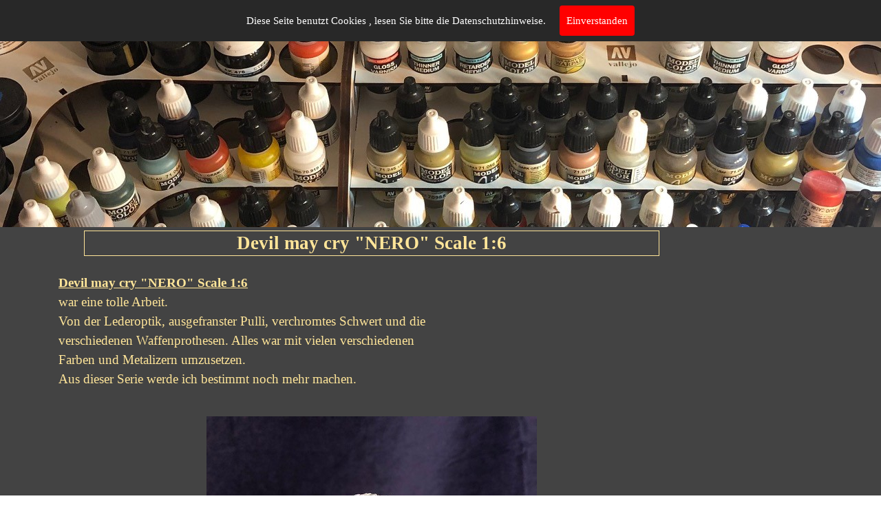

--- FILE ---
content_type: text/html
request_url: https://www.auftragsmodellbau.com/devil-may-cry--nero--scale-1-6.html
body_size: 3863
content:
<!DOCTYPE html><!-- HTML5 -->
<html prefix="og: http://ogp.me/ns#" lang="de-DE" dir="ltr">
	<head>
		<title>Devil may cry &quot;NERO&quot; Scale 1:6 - Homepage Auftragsmodellbau</title>
		<meta charset="utf-8" />
		<!--[if IE]><meta http-equiv="ImageToolbar" content="False" /><![endif]-->
		<meta name="author" content="Rainer Löffler" />
		<meta name="generator" content="Incomedia WebSite X5 Evo 2022.3.4 - www.websitex5.com" />
		<meta property="og:image" content="https://auftragsmodellbau.com/favImage.png" />
		<meta property="og:image:type" content="image/png">
		<meta property="og:image:width" content="2048">
		<meta property="og:image:height" content="1536">
		<meta name="viewport" content="width=device-width, initial-scale=1" />
		
		<link rel="stylesheet" href="style/reset.css?2022-3-4-0" media="screen,print" />
		<link rel="stylesheet" href="style/print.css?2022-3-4-0" media="print" />
		<link rel="stylesheet" href="style/style.css?2022-3-4-0" media="screen,print" />
		<link rel="stylesheet" href="style/template.css?2022-3-4-0" media="screen" />
		<link rel="stylesheet" href="pcss/devil-may-cry--nero--scale-1-6.css?2022-3-4-0-639019048534111493" media="screen,print" />
		<script src="res/jquery.js?2022-3-4-0"></script>
		<script src="res/x5engine.js?2022-3-4-0" data-files-version="2022-3-4-0"></script>
		<script>
			window.onload = function(){ checkBrowserCompatibility('Der von Ihnen verwendete Browser unterstützt nicht die die Funktionen, die für die Anzeige dieser Website benötigt werden.','Der von Ihnen verwendete Browser unterstützt möglicherweise nicht die die Funktionen, die für die Anzeige dieser Website benötigt werden.','[1]Browser aktualisieren[/1] oder [2]Vorgang fortsetzen[/2].','http://outdatedbrowser.com/'); };
			x5engine.utils.currentPagePath = 'devil-may-cry--nero--scale-1-6.html';
			x5engine.boot.push(function () { x5engine.imPageToTop.initializeButton({}); });
		</script>
		<link rel="icon" href="favicon.png?2022-3-4-0-639019048504685700" type="image/png" />
	</head>
	<body>
		<div id="imPageExtContainer">
			<div id="imPageIntContainer">
				<div id="imHeaderBg"></div>
				<div id="imFooterBg"></div>
				<div id="imPage">
					<header id="imHeader">
						<h1 class="imHidden">Devil may cry &quot;NERO&quot; Scale 1:6 - Homepage Auftragsmodellbau</h1>
						<div id="imHeaderObjects"><div id="imHeader_imMenuObject_01_wrapper" class="template-object-wrapper"><!-- UNSEARCHABLE --><div id="imHeader_imMenuObject_01"><div id="imHeader_imMenuObject_01_container"><div class="hamburger-button hamburger-component"><div><div><div class="hamburger-bar"></div><div class="hamburger-bar"></div><div class="hamburger-bar"></div></div></div></div><div class="hamburger-menu-background-container hamburger-component">
	<div class="hamburger-menu-background menu-mobile menu-mobile-animated hidden">
		<div class="hamburger-menu-close-button"><span>&times;</span></div>
	</div>
</div>
<ul class="menu-mobile-animated hidden">
	<li class="imMnMnFirst imPage" data-link-paths=",/index.php,/">
<div class="label-wrapper">
<div class="label-inner-wrapper">
		<a class="label" href="index.php">
Homepage		</a>
</div>
</div>
	</li><li class="imMnMnMiddle imPage" data-link-paths=",/figuren.html">
<div class="label-wrapper">
<div class="label-inner-wrapper">
		<a class="label" href="figuren.html">
Figuren		</a>
</div>
</div>
	</li><li class="imMnMnMiddle imPage" data-link-paths=",/philosophie.html">
<div class="label-wrapper">
<div class="label-inner-wrapper">
		<a class="label" href="philosophie.html">
Philosophie		</a>
</div>
</div>
	</li><li class="imMnMnMiddle imPage" data-link-paths=",/gerade-in-arbeit.html">
<div class="label-wrapper">
<div class="label-inner-wrapper">
		<a class="label" href="gerade-in-arbeit.html">
gerade in Arbeit		</a>
</div>
</div>
	</li><li class="imMnMnMiddle imPage" data-link-paths=",/science-fiction.html">
<div class="label-wrapper">
<div class="label-inner-wrapper">
		<a class="label" href="science-fiction.html">
Science Fiction		</a>
</div>
</div>
	</li><li class="imMnMnMiddle imPage" data-link-paths=",/fahrzeuge.html">
<div class="label-wrapper">
<div class="label-inner-wrapper">
		<a class="label" href="fahrzeuge.html">
Fahrzeuge		</a>
</div>
</div>
	</li><li class="imMnMnMiddle imPage" data-link-paths=",/panzer%20modelle.html">
<div class="label-wrapper">
<div class="label-inner-wrapper">
		<a class="label" href="panzer modelle.html">
Panzer		</a>
</div>
</div>
	</li><li class="imMnMnMiddle imPage" data-link-paths=",/modellschiffe.html">
<div class="label-wrapper">
<div class="label-inner-wrapper">
		<a class="label" href="modellschiffe.html">
Schiffe		</a>
</div>
</div>
	</li><li class="imMnMnMiddle imPage" data-link-paths=",/sonstiges%20modelle.html">
<div class="label-wrapper">
<div class="label-inner-wrapper">
		<a class="label" href="sonstiges modelle.html">
Sonstiges		</a>
</div>
</div>
	</li><li class="imMnMnMiddle imPage" data-link-paths=",/flugzeuge%20modelle.html">
<div class="label-wrapper">
<div class="label-inner-wrapper">
		<a class="label" href="flugzeuge modelle.html">
Flugzeuge		</a>
</div>
</div>
	</li><li class="imMnMnMiddle imPage" data-link-paths=",/fantasyfiguren.html">
<div class="label-wrapper">
<div class="label-inner-wrapper">
		<a class="label" href="fantasyfiguren.html">
Fantasyfiguren		</a>
</div>
</div>
	</li><li class="imMnMnMiddle imPage" data-link-paths=",/partner-fuer-den-modellbau.html">
<div class="label-wrapper">
<div class="label-inner-wrapper">
		<a class="label" href="partner-fuer-den-modellbau.html">
Partner für den Modellbau		</a>
</div>
</div>
	</li><li class="imMnMnMiddle imPage" data-link-paths=",/kontakt.html">
<div class="label-wrapper">
<div class="label-inner-wrapper">
		<a class="label" href="kontakt.html">
Kontakt		</a>
</div>
</div>
	</li><li class="imMnMnMiddle imPage" data-link-paths=",/impressum.html">
<div class="label-wrapper">
<div class="label-inner-wrapper">
		<a class="label" href="impressum.html">
Impressum		</a>
</div>
</div>
	</li><li class="imMnMnLast imPage" data-link-paths=",/datenschutz.html">
<div class="label-wrapper">
<div class="label-inner-wrapper">
		<a class="label" href="datenschutz.html">
Datenschutz		</a>
</div>
</div>
	</li></ul></div></div><!-- UNSEARCHABLE END --><script>
var imHeader_imMenuObject_01_settings = {
	'menuId': 'imHeader_imMenuObject_01',
	'responsiveMenuEffect': 'none',
	'responsiveMenuLevelOpenEvent': 'mouseover',
	'animationDuration': 0,
}
x5engine.boot.push(function(){x5engine.initMenu(imHeader_imMenuObject_01_settings)});
$(function () {$('#imHeader_imMenuObject_01_container ul li').not('.imMnMnSeparator').each(function () {    var $this = $(this), timeout = 0, subtimeout = 0, width = 'none', height = 'none';        var submenu = $this.children('ul').add($this.find('.multiple-column > ul'));    $this.on('mouseenter', function () {        if($(this).parents('#imHeader_imMenuObject_01_container-menu-opened').length > 0) return;         clearTimeout(timeout);        clearTimeout(subtimeout);        $this.children('.multiple-column').show(0);        submenu.stop(false, false);        if (width == 'none') {             width = submenu.width();        }        if (height == 'none') {            height = submenu.height();            submenu.css({ overflow : 'hidden', height: 0});        }        setTimeout(function () {         submenu.css({ overflow : 'hidden'}).fadeIn(1).animate({ height: height }, 300, null, function() {$(this).css('overflow', 'visible'); });        }, 250);    }).on('mouseleave', function () {        if($(this).parents('#imHeader_imMenuObject_01_container-menu-opened').length > 0) return;         timeout = setTimeout(function () {         submenu.stop(false, false);            submenu.css('overflow', 'hidden').animate({ height: 0 }, 300, null, function() {$(this).fadeOut(0); });            subtimeout = setTimeout(function () { $this.children('.multiple-column').hide(0); }, 300);        }, 250);    });});});

</script>
</div><div id="imHeader_imObjectTitle_05_wrapper" class="template-object-wrapper"><div id="imHeader_imObjectTitle_05"><span id ="imHeader_imObjectTitle_05_text" >Auftragsmodellbau.com</span></div></div></div>
					</header>
					<div id="imStickyBarContainer">
						<div id="imStickyBarGraphics"></div>
						<div id="imStickyBar">
							<div id="imStickyBarObjects"><div id="imStickyBar_imMenuObject_03_wrapper" class="template-object-wrapper"><!-- UNSEARCHABLE --><div id="imStickyBar_imMenuObject_03"><div id="imStickyBar_imMenuObject_03_container"><div class="hamburger-button hamburger-component"><div><div><div class="hamburger-bar"></div><div class="hamburger-bar"></div><div class="hamburger-bar"></div></div></div></div><div class="hamburger-menu-background-container hamburger-component">
	<div class="hamburger-menu-background menu-mobile menu-mobile-animated hidden">
		<div class="hamburger-menu-close-button"><span>&times;</span></div>
	</div>
</div>
<ul class="menu-mobile-animated hidden">
	<li class="imMnMnFirst imPage" data-link-paths=",/index.php,/">
<div class="label-wrapper">
<div class="label-inner-wrapper">
		<a class="label" href="index.php">
Homepage		</a>
</div>
</div>
	</li><li class="imMnMnMiddle imPage" data-link-paths=",/figuren.html">
<div class="label-wrapper">
<div class="label-inner-wrapper">
		<a class="label" href="figuren.html">
Figuren		</a>
</div>
</div>
	</li><li class="imMnMnMiddle imPage" data-link-paths=",/philosophie.html">
<div class="label-wrapper">
<div class="label-inner-wrapper">
		<a class="label" href="philosophie.html">
Philosophie		</a>
</div>
</div>
	</li><li class="imMnMnMiddle imPage" data-link-paths=",/gerade-in-arbeit.html">
<div class="label-wrapper">
<div class="label-inner-wrapper">
		<a class="label" href="gerade-in-arbeit.html">
gerade in Arbeit		</a>
</div>
</div>
	</li><li class="imMnMnMiddle imPage" data-link-paths=",/science-fiction.html">
<div class="label-wrapper">
<div class="label-inner-wrapper">
		<a class="label" href="science-fiction.html">
Science Fiction		</a>
</div>
</div>
	</li><li class="imMnMnMiddle imPage" data-link-paths=",/fahrzeuge.html">
<div class="label-wrapper">
<div class="label-inner-wrapper">
		<a class="label" href="fahrzeuge.html">
Fahrzeuge		</a>
</div>
</div>
	</li><li class="imMnMnMiddle imPage" data-link-paths=",/panzer%20modelle.html">
<div class="label-wrapper">
<div class="label-inner-wrapper">
		<a class="label" href="panzer modelle.html">
Panzer		</a>
</div>
</div>
	</li><li class="imMnMnMiddle imPage" data-link-paths=",/modellschiffe.html">
<div class="label-wrapper">
<div class="label-inner-wrapper">
		<a class="label" href="modellschiffe.html">
Schiffe		</a>
</div>
</div>
	</li><li class="imMnMnMiddle imPage" data-link-paths=",/sonstiges%20modelle.html">
<div class="label-wrapper">
<div class="label-inner-wrapper">
		<a class="label" href="sonstiges modelle.html">
Sonstiges		</a>
</div>
</div>
	</li><li class="imMnMnMiddle imPage" data-link-paths=",/flugzeuge%20modelle.html">
<div class="label-wrapper">
<div class="label-inner-wrapper">
		<a class="label" href="flugzeuge modelle.html">
Flugzeuge		</a>
</div>
</div>
	</li><li class="imMnMnMiddle imPage" data-link-paths=",/fantasyfiguren.html">
<div class="label-wrapper">
<div class="label-inner-wrapper">
		<a class="label" href="fantasyfiguren.html">
Fantasyfiguren		</a>
</div>
</div>
	</li><li class="imMnMnMiddle imPage" data-link-paths=",/partner-fuer-den-modellbau.html">
<div class="label-wrapper">
<div class="label-inner-wrapper">
		<a class="label" href="partner-fuer-den-modellbau.html">
Partner für den Modellbau		</a>
</div>
</div>
	</li><li class="imMnMnMiddle imPage" data-link-paths=",/kontakt.html">
<div class="label-wrapper">
<div class="label-inner-wrapper">
		<a class="label" href="kontakt.html">
Kontakt		</a>
</div>
</div>
	</li><li class="imMnMnMiddle imPage" data-link-paths=",/impressum.html">
<div class="label-wrapper">
<div class="label-inner-wrapper">
		<a class="label" href="impressum.html">
Impressum		</a>
</div>
</div>
	</li><li class="imMnMnLast imPage" data-link-paths=",/datenschutz.html">
<div class="label-wrapper">
<div class="label-inner-wrapper">
		<a class="label" href="datenschutz.html">
Datenschutz		</a>
</div>
</div>
	</li></ul></div></div><!-- UNSEARCHABLE END --><script>
var imStickyBar_imMenuObject_03_settings = {
	'menuId': 'imStickyBar_imMenuObject_03',
	'responsiveMenuEffect': 'reveal',
	'responsiveMenuLevelOpenEvent': 'mouseover',
	'animationDuration': 1000,
}
x5engine.boot.push(function(){x5engine.initMenu(imStickyBar_imMenuObject_03_settings)});
$(function () {$('#imStickyBar_imMenuObject_03_container ul li').not('.imMnMnSeparator').each(function () {    var $this = $(this), timeout = 0, subtimeout = 0, width = 'none', height = 'none';        var submenu = $this.children('ul').add($this.find('.multiple-column > ul'));    $this.on('mouseenter', function () {        if($(this).parents('#imStickyBar_imMenuObject_03_container-menu-opened').length > 0) return;         clearTimeout(timeout);        clearTimeout(subtimeout);        $this.children('.multiple-column').show(0);        submenu.stop(false, false);        if (width == 'none') {             width = submenu.width();        }        if (height == 'none') {            height = submenu.height();            submenu.css({ overflow : 'hidden', height: 0});        }        setTimeout(function () {         submenu.css({ overflow : 'hidden'}).fadeIn(1).animate({ height: height }, 300, null, function() {$(this).css('overflow', 'visible'); });        }, 250);    }).on('mouseleave', function () {        if($(this).parents('#imStickyBar_imMenuObject_03_container-menu-opened').length > 0) return;         timeout = setTimeout(function () {         submenu.stop(false, false);            submenu.css('overflow', 'hidden').animate({ height: 0 }, 300, null, function() {$(this).fadeOut(0); });            subtimeout = setTimeout(function () { $this.children('.multiple-column').hide(0); }, 300);        }, 250);    });});});

</script>
</div></div>
						</div>
					</div>
					<a class="imHidden" href="#imGoToCont" title="Überspringen Sie das Hauptmenü">Direkt zum Seiteninhalt</a>
					<div id="imSideBar">
						<div id="imSideBarObjects"></div>
					</div>
					<div id="imContentGraphics"></div>
					<main id="imContent">
						<a id="imGoToCont"></a>
						<header>
							<h2 id="imPgTitle">Devil may cry &quot;NERO&quot; Scale 1:6</h2>
							<div id="imBreadcrumb">Figuren</div>
						</header>
						<div id="imPageRow_1" class="imPageRow">
						
						</div>
						<div id="imCell_1" class=""  data-responsive-sequence-number="1"> <div id="imCellStyleGraphics_1"></div><div id="imCellStyleBorders_1"></div><div id="imTextObject_69_01">
							<div data-index="0"  class="text-tab-content grid-prop current-tab "  id="imTextObject_69_01_tab0" style="opacity: 1; ">
								<div class="text-inner">
									<div><b><span class="imUl fs14lh1-5">Devil may cry "NERO" Scale 1:6</span></b></div><div><span class="fs14lh1-5">war eine tolle Arbeit.</span></div><div><span class="fs14lh1-5">Von der Lederoptik, ausgefranster Pulli, verchromtes Schwert und die</span></div><div><span class="fs14lh1-5">verschiedenen Waffenprothesen. Alles war mit vielen verschiedenen</span></div><div><span class="fs14lh1-5">Farben und Metalizern umzusetzen.</span></div><div><span class="fs14lh1-5">Aus dieser Serie werde ich bestimmt noch mehr machen.</span></div>
								</div>
							</div>
						
						</div>
						</div><div id="imPageRow_2" class="imPageRow">
						
						</div>
						<div id="imCell_2" class=""  data-responsive-sequence-number="2"> <div id="imCellStyleGraphics_2"></div><div id="imCellStyleBorders_2"></div><div id="imObjectImage_69_02"><div id="imObjectImage_69_02_container"><img src="images/IMG_4490.jpg" title="Devil may cry &quot;NERO&quot; Scale 1:6" alt="" width="480" height="640" />
						</div></div></div><div id="imPageRow_3" class="imPageRow">
						
						</div>
						<div id="imCell_4" class=""  data-responsive-sequence-number="3"> <div id="imCellStyleGraphics_4"></div><div id="imCellStyleBorders_4"></div><div id="imObjectGallery_69_04"><div id="imObjectGalleryContainer_4"></div></div><script>var imObjectGallery_69_04_settings = {'target': '#imObjectGallery_69_04','backgroundColor': 'transparent','description': { 'fontSize': '9pt','fontFamily': 'Tahoma','fontStyle': 'normal','fontWeight': 'normal'},'autoplay': false,'thumbs': { 'position': 'embed', 'number': 4 },'controlBar': { 'show': false, 'color': 'rgba(20, 20, 20, 1)' },'random': false,'fullScreen': false,'slideshow': { 'active': true, buttonPrev: { url: 'gallery/b01_l.png', x: -12, y: 0, width: 24, height: 37 }, buttonNext: { url: 'gallery/b01_r.png', x: -12, y: 0, width: 24, height: 37 }, nextPrevMode: 'visible'},'media': [{'type': 'image','width': 910,'height': 683,'url': 'gallery/IMG_3804.jpg','description': 'Devil may cry &quot;NERO&quot; Scale 1:6','autoplayTime': 5000,'effect': 'none'},{'type': 'image','width': 480,'height': 640,'url': 'gallery/IMG_4481.jpg','description': 'Devil may cry &quot;NERO&quot; Scale 1:6','autoplayTime': 5000,'effect': 'none'},{'type': 'image','width': 305,'height': 488,'url': 'gallery/IMG_4484_nj4v67jp.jpg','description': 'Devil may cry &quot;NERO&quot; Scale 1:6','autoplayTime': 5000,'effect': 'none'},{'type': 'image','width': 480,'height': 640,'url': 'gallery/IMG_4485_zte5q93g.jpg','description': 'Devil may cry &quot;NERO&quot; Scale 1:6','autoplayTime': 5000,'effect': 'none'},{'type': 'image','width': 400,'height': 538,'url': 'gallery/IMG_4486.jpg','description': 'Devil may cry &quot;NERO&quot; Scale 1:6','autoplayTime': 5000,'effect': 'none'},{'type': 'image','width': 337,'height': 543,'url': 'gallery/IMG_4487.jpg','description': 'Devil may cry &quot;NERO&quot; Scale 1:6','autoplayTime': 5000,'effect': 'none'},{'type': 'image','width': 339,'height': 576,'url': 'gallery/IMG_4488.jpg','description': 'Devil may cry &quot;NERO&quot; Scale 1:6','autoplayTime': 5000,'effect': 'none'},{'type': 'image','width': 480,'height': 640,'url': 'gallery/IMG_4489.jpg','description': 'Devil may cry &quot;NERO&quot; Scale 1:6','autoplayTime': 5000,'effect': 'none'},{'type': 'image','width': 480,'height': 640,'url': 'gallery/IMG_4490.jpg','description': 'Devil may cry &quot;NERO&quot; Scale 1:6','autoplayTime': 5000,'effect': 'none'},{'type': 'image','width': 480,'height': 640,'url': 'gallery/IMG_4491.jpg','description': 'Devil may cry &quot;NERO&quot; Scale 1:6','autoplayTime': 5000,'effect': 'none'},{'type': 'image','width': 480,'height': 640,'url': 'gallery/IMG_4492.jpg','description': 'Devil may cry &quot;NERO&quot; Scale 1:6','autoplayTime': 5000,'effect': 'none'},{'type': 'image','width': 480,'height': 339,'url': 'gallery/IMG_4493.jpg','description': 'Devil may cry &quot;NERO&quot; Scale 1:6','autoplayTime': 5000,'effect': 'none'},{'type': 'image','width': 480,'height': 496,'url': 'gallery/IMG_4494.jpg','description': 'Devil may cry &quot;NERO&quot; Scale 1:6','autoplayTime': 5000,'effect': 'none'},{'type': 'image','width': 480,'height': 640,'url': 'gallery/IMG_4496.jpg','description': 'Devil may cry &quot;NERO&quot; Scale 1:6','autoplayTime': 5000,'effect': 'none'},{'type': 'image','width': 480,'height': 640,'url': 'gallery/IMG_4497.jpg','description': 'Devil may cry &quot;NERO&quot; Scale 1:6','autoplayTime': 5000,'effect': 'none'},{'type': 'image','width': 480,'height': 640,'url': 'gallery/IMG_4498.jpg','description': 'Devil may cry &quot;NERO&quot; Scale 1:6','autoplayTime': 5000,'effect': 'none'},{'type': 'image','width': 480,'height': 640,'url': 'gallery/IMG_4500.jpg','description': 'Devil may cry &quot;NERO&quot; Scale 1:6','autoplayTime': 5000,'effect': 'none'}]};var dataimObjectGallery_69_04 = null;function loadimObjectGallery_69_04() {var startIndex = 0;if(!!dataimObjectGallery_69_04) {imObjectGallery_69_04_settings.startFrom = dataimObjectGallery_69_04.currentItemIndex();}var w = 0;var h = 0;w = $('#imObjectGallery_69_04').width();w = w + (-24);var wImageMax = 910;wImageMax = wImageMax + (-24);w  = Math.min(w, 910);h = w * 1440 / 2560;imObjectGallery_69_04_settings.width = w;imObjectGallery_69_04_settings.height = h;dataimObjectGallery_69_04 = x5engine.gallery(imObjectGallery_69_04_settings);}x5engine.boot.push(function() {var imObjectGallery_69_04_resizeTo = null,imObjectGallery_69_04_width = 0,isFirstTime = true;loadimObjectGallery_69_04();x5engine.utils.onElementResize(document.getElementById('imObjectGallery_69_04').parentNode, function (rect, target) {if (imObjectGallery_69_04_width == rect.width) {return;}imObjectGallery_69_04_width = rect.width;if (!!imObjectGallery_69_04_resizeTo) {clearTimeout(imObjectGallery_69_04_resizeTo);}imObjectGallery_69_04_resizeTo = setTimeout(function() {if(!isFirstTime) {loadimObjectGallery_69_04();}else {isFirstTime = false;}}, 50);});});</script></div>
					</main>
					<footer id="imFooter">
						<div id="imFooterObjects"><div id="imFooter_imObjectTitle_04_wrapper" class="template-object-wrapper"><div id="imFooter_imObjectTitle_04"><span id ="imFooter_imObjectTitle_04_text" >Ihr Modell mit Leidenschaft gebaut</span></div></div></div>
					</footer>
				</div>
				<span class="imHidden"><a href="#imGoToCont" title="Lesen Sie den Inhalt der Seite noch einmal durch">Zurück zum Seiteninhalt</a></span>
			</div>
		</div>
		
		<noscript class="imNoScript"><div class="alert alert-red">Um diese Website nutzen zu können, aktivieren Sie bitte JavaScript.</div></noscript>
	</body>
</html>


--- FILE ---
content_type: application/javascript
request_url: https://www.auftragsmodellbau.com/res/x5engine.deferrable.js?2022-3-4-0
body_size: 65862
content:
/*minified*/
!function(e,n){"use strict";e.extend(n,{imAccess:{showLogout:function(){var t=e(".imLogout");0!==t.length&&(t.empty(),n.utils.isOnline()?null!==e.imCookie("im_access_cookie_uid")&&""!==e.imCookie("im_access_cookie_uid")&&t.append('<a class="imLogoutLink" href="'+n.settings.currentPath+'res/imlogout.php">'+n.l10n.get("private_area_logout")+"</a>"):t.append('<a class="imLogoutLink" href="#">'+n.l10n.get("private_area_logout")+"</a>"))}}})}(_jq,x5engine),!function(d,h){"use strict";d.extend(h,{imAdv:{showAdv:function(t){var e=new Date,e=new Date(e.getTime()+6e4*e.getTimezoneOffset());d.extend(!0,{start:new Date(e.getTime()-1),end:new Date(e.getTime()+1),delay:0,callback:null},t);return e>t.start&&e<t.end&&d.isFunction(t.callback)?setTimeout(t.callback,t.delay):-1},showCorner:function(t){var o=d.extend(!0,{position:"right-top",attentionSeeker:{media:null,effect:"",interval:1e3},sound:null,message:{media:null,effect:""},margin:20},h.settings.imAdv,t),a=null,r=null,s=h.responsive,l=o.attentionSeeker.media.load,c=d("body"),u=d(window),a=new h.mediaObject(d.extend(o.attentionSeeker.media,{load:function(t){var e=d('<div id="adv-attention-seeker" style="overflow: hidden; cursor: pointer;"/>'),n=!1;switch(o.position){case"right-top":e.css({position:"absolute",top:o.margin,right:o.margin});break;case"right-bottom":e.css({position:"absolute",bottom:o.margin,right:o.margin});break;case"left-top":e.css({position:"absolute",top:o.margin,left:o.margin});break;case"left-bottom":e.css({position:"absolute",bottom:o.margin,left:o.margin})}c.append(e),e.width(t.Width()).height(t.Height()),t.AppendTo(e,function(){e.add(t.DOMObject()).css("zIndex",h.settings.zIndex.popup),t.DOMObject().height(t.Height()).width(t.Width()),e.addClass(o.attentionSeeker.effect),e.on("mouseenter",function(){n||(r=setTimeout(function(){n=!0,e.fadeOut(),h.imShowBox({media:[o.message.media],effect:"custom",customEffect:o.message.effect,sound:o.sound,fullScreenEnabled:!1,zoomEnabled:!1,showThumbs:!1,onClose:function(){e.fadeIn(250,function(){n=!1})}})},250))}).on("mouseleave",function(){clearTimeout(r)}),d.isFunction(l)&&l(t)});function i(){var t=s.getCurrentBreakPoint();!s.isDesktopMode()&&t&&t.start<a.Width()?e.hide(0):e.show(0)}i(),u.on("resize",i)}}))}}})}(_jq,x5engine),!function(s,r){"use strict";s.extend(r,{imAdvertising:{cookieId:"",clUnroll:"",clClose:"",delay:0,timerClose:null,showPopup:function(e){e=s.extend({id:"imAdvertisingPopup",offlineTimeStamp:0,delay:5e3,position:"right",priority:0,text:"",acceptButton:!1,textButton:"",actionButton:"",effect:"bounce",margin:10,backgroundColor:"#37474f",textColor:"#fff"},e),r.imAdvertising.clUnroll="unroll-"+e.position,r.imAdvertising.clClose="close-"+e.position,r.imAdvertising.delay=e.delay,r.imAdvertising.cookieId="imAdvertising_pop_up_yes"+(r.utils.isOnline()?"":"_"+e.offlineTimeStamp),r.imAdvertising.createContainer(e);function t(t){t?setTimeout(function(){t?s("#"+e.id+" #"+e.id+"-child .contText span").addClass("hid"):s("#"+e.id+" #"+e.id+"-child .contText span").removeClass("hid")},100):s("#"+e.id+" #"+e.id+"-child .contText span").removeClass("hid")}function n(){i.removeClass(r.imAdvertising.clUnroll).addClass(e.effect),t(!0)}var i=s("#"+e.id),o=s("#"+e.id+" #"+e.id+"-child"),a=(i.addClass(r.imAdvertising.clClose),i.css({zIndex:r.settings.zIndex.advertising+e.priority,transition:e.position+" .3s cubic-bezier(.4,0,.2,1)"}),Math.min(o.outerWidth()+2*e.margin,s(window).width()),Math.min(o.outerWidth()+2*e.margin,s(window).width()-60)),o=(i.css("width",60),o.css({width:a,color:e.textColor,background:e.backgroundColor}),document.createElement("style"));o.innerHTML="#"+e.id+"."+r.imAdvertising.clUnroll+" { "+e.position+": "+(a-60)+"px; }",document.getElementsByTagName("head")[0].appendChild(o);i.mouseenter(function(){t(!1),s(this).addClass(r.imAdvertising.clUnroll).removeClass(e.effect),window.clearTimeout(r.imAdvertising.timerClose)}),i.mouseleave(function(){r.imAdvertising.timerClose=window.setTimeout(n,r.imAdvertising.delay)}),setTimeout(function(){var t=r.imAdvertising.alreadyVisited();t||(s("#"+e.id+" #"+e.id+"-child .contText span").removeClass("hid"),i.addClass("unroll-"+e.position),s.imCookie(r.imAdvertising.cookieId,1,{expires:365,path:"/"}),r.imAdvertising.activateScripts()),r.imAdvertising.timerClose=window.setTimeout(n,t?0:5e3)},5e3)},createContainer:function(t){var e=s('<div id="'+t.id+'">'),n=s('<div id="'+t.id+'-child"></div>'),i=s('<div class="contIcon"></div>'),o=s('<svg xmlns="http://www.w3.org/2000/svg" width="30px" height="30px" viewBox="0 0 114.98 114.98">            <defs>                <style>                    .a {                        fill: #f1f1f1;                    }                                        .b {                        fill: #232323;                    }                </style>            </defs>            <circle class="a" cx="57.49" cy="57.49" r="57.49" />            <path class="b" d="M96.34,38.74a3.29,3.29,0,0,0,0-6.58H80.7a3,3,0,0,0-.67.07l-.16,0-.14,0-.21.08-.09,0-.2.09-.09,0-.16.09-.11.07-.13.09-.13.1a.39.39,0,0,1-.1.08l-.14.14a.46.46,0,0,0-.07.07l-.15.16a.56.56,0,0,0-.05.08,1.15,1.15,0,0,0-.14.17.75.75,0,0,1-.07.12l-.09.15a3.38,3.38,0,0,0-.26.62L73.33,48.05a3.29,3.29,0,0,0,2.17,4.12l.08,0a3.49,3.49,0,0,0,1.08.17h.21a13.11,13.11,0,0,1,12.64,9.76,13.31,13.31,0,0,1,.43,3.34,13.09,13.09,0,0,1-9.75,12.64,13.06,13.06,0,0,1-15.76-8.58c0-.15-11.7-35.1-11.7-35.1l0-.07-.06-.16L52.57,34a.91.91,0,0,0-.07-.14l-.08-.15a1,1,0,0,0-.08-.11,1,1,0,0,0-.1-.15l-.09-.11L52,33.23a1.14,1.14,0,0,1-.11-.11L51.81,33l-.13-.11-.11-.09-.15-.1-.11-.07-.15-.09L51,32.48l-.15-.06-.16-.07-.07,0-.07,0-.18-.05-.14,0-.17,0-.15,0h-.65l-.15,0-.18,0-.14,0-.18.05-.07,0-.06,0-.17.06-.14.06-.14.08-.15.08-.12.08-.15.1-.11.09-.13.11-.11.11-.11.11-.11.13-.09.11-.1.15-.08.12-.08.15a.91.91,0,0,0-.07.14.61.61,0,0,1-.07.14l-.06.17a.14.14,0,0,0,0,.07L34.17,71.63,21.77,34.41a3.29,3.29,0,0,0-6.24,2.08L31.06,83.1l0,.07a1.22,1.22,0,0,0,.07.17l.06.14s.05.09.07.14l.09.15.07.12.1.15.09.11.11.13a1.14,1.14,0,0,1,.11.11l.12.11.13.11.11.09.15.1.11.08a.8.8,0,0,0,.16.08l.13.07.15.07.16.06.07,0,.07,0,.18.05.14,0,.17,0,.15,0h.65l.15,0,.18,0,.14,0,.18,0,.06,0,.07,0,.17-.07L35.6,85l.14-.07.15-.09L36,84.8l.15-.1.11-.09.13-.12a1.14,1.14,0,0,0,.11-.11l.11-.11.11-.13.09-.11.1-.15.08-.11a1.19,1.19,0,0,0,.08-.16.83.83,0,0,0,.07-.13l.07-.15.06-.16,0-.07L49.62,45.87l8.22,24.58h0a19.66,19.66,0,0,0,38.68-5,19.77,19.77,0,0,0-.65-5A19.7,19.7,0,0,0,80.8,46.18l2.31-7.44Z" />        </svg>'),a=s('<div class="contText"></div>'),r=s('<span class="hid">'+t.text+"</span>");n.append(i.append(o)).append(a.append(r)),1==t.acceptButton&&a.append(s("<button onclick=\"window.open('"+t.actionButton+"','_blank');\" >"+t.textButton+"</button>")),e.append(n).appendTo("body")},activateScripts:function(){s("#imContent").trigger("x5ActivateCookieScripts")},alreadyVisited:function(){return!!s.imCookie(r.imAdvertising.cookieId)}}})}(_jq,x5engine),!function(k,_){"use strict";k.extend(_,{alertBox:function(n){function i(){n.sound&&n.sound&&new Audio(n.sound).play()}function o(){n.link&&d.find(".target-image, .mediaTarget").click(function(){k.isFunction(n.link)?n.link.call(this):location.href=n.link}).css("cursor","pointer")}function a(){n.cookie&&k.imCookie(C,"true",{expires:0,path:"/"})}function t(t){27==t.keyCode&&p()}var e,r,s,l,c='<img class="imCloseInn" src=\''+_.settings.currentPath+"res/imClose.png' style='width: 20px;' alt='"+_.l10n.get("showbox_tip_close","Close")+"' />",u=(n=k.extend(!0,{id:"",effect:"",link:"",priority:0,cookie:!1,position:"top",text:"",image:"",media:null,sound:"",acceptButton:!1,elementClose:c,onClose:null,offlineTimeStamp:0},n)).id,d=null,h=null,p=null,f=k("body"),m=null,g=null,b=null,v=null,w=0,y=null,x=null,C="cookie-"+n.id+(!_.utils.isOnline()&&n.offlineTimeStamp?"_"+n.offlineTimeStamp:""),c='<div id="'+u+'" class="alertbox" data-position="'+n.position+'" data-priority="'+n.priority+'"><div class="message-container"><div class="wrapper-content">'+n.text+(n.image?'<img class="target-image" alt="" />':"")+(n.media?'<div class="mediaTarget" />':"")+"</div></div>";""!==n.elementClose&&(c+='<div class="close-button close">'+n.elementClose+"</div>"),c+="</div>";return f.keydown(t),(!n.cookie||"true"!=k.imCookie(C))&&("top"==n.position?(w=1e6,k('[data-priority][data-position="top"]').each(function(){var t=+k(this).attr("data-priority");!isNaN(t)&&t>n.priority&&t<w&&(v=k(this),w=t)}),v?v.after(c):f.prepend(c),m=k("#"+u+" .target-image"),0<(d=k("#"+u)).length&&(d.slideUp(0),e=k("#imHeaderBg"),r=function(){},p=function(){a(),f.off("keydown",t),k.isFunction(n.onClose)&&n.onClose(),b&&b.Stop(),d.slideUp({duration:500,step:r,complete:function(){d.remove(),+e.css("margin-top").replace(/px/g,"")<2&&e.css("margin-top",0)}})},h=function(t){var e;d.css({position:"fixed",top:0,left:0,right:0,"border-top-width":0,zIndex:_.settings.zIndex.popup}),n.effect&&"fromtop"==n.effect&&(e={left:0,top:0},d.css({top:-k(window).height()+d.height()}),d.fadeIn(0),d.animate(e,{duration:500,complete:t})),i(),o(),d.slideDown({duration:500,step:r,complete:function(){d.outerHeight(!0),k.isFunction(t)&&t()}})},m&&m.length?(m.one("load",h),m.mouseenter(function(){m.attr("src",n.image).mouseleave(function(){m.attr("src",n.image).off("mouseleave")})}).attr("src",n.image)):n.media?(x=n.media.load,y=new _.mediaObject(k.extend(n.media,{load:function(t){t.AppendTo(k(".mediaTarget")),t.DOMObject().css("position","").height(t.Height()),h(function(){k.isFunction(x)&&x(t)})}}))):h(),d.find(".close").click(p))):"bottom"==n.position&&((s=k("#bottom-alertbox-container")).length||(s=k('<div id="bottom-alertbox-container" />').css({position:"fixed",bottom:0,left:0,right:0,"z-index":_.settings.zIndex.popup}),f.append(s)),w=0,s.find("[data-priority]").each(function(){var t=+k(this).attr("data-priority");!isNaN(t)&&t<n.priority&&w<=t&&(v=k(this),w=t)}),v?v.before(c):s.append(c),d=k("#"+u),m=d.find(".target-image"),g=d.find(".message-container"),0<d.length&&(d.css({position:"relative",zIndex:_.settings.zIndex.splashBox}),h=function(t){n.sound&&(b=_.mediaPlayer({url:n.sound,target:d.find(".alertbox-mediaplayer"),type:"audio",width:1,height:1,loop:!0,autoplay:!0})),d.css({bottom:n.image?-k("#"+u+" img").outerHeight():y?-y.Height():"auto","border-bottom-width":0});var e=0<m.length?m.outerHeight():y?y.Height():"auto";g.css({height:e}),d.stop(!0,!0).animate({bottom:0,height:e},{duration:500,complete:t}),n.effect&&"frombottom"==n.effect&&(e={left:0,top:0},d.css({top:k(window).height()-d.height()}),d.fadeIn(0),d.animate(e,{duration:500,complete:t})),i(),o(),a()},p=function(){k.isFunction(n.onClose)&&n.onClose(),b&&b.Stop(),d.slideUp(500,function(){d.remove()}),a()},l=function(){m.off("load mouseleave").attr("src",n.image),k([g,d]).animate({height:m.outerHeight()})},m&&m.length?(m.one("load",h),n.img_big&&m.mouseenter(function(){m.one("load",function(){k([g,d]).stop(!1,!1).animate({height:m.outerHeight()}),m.mouseleave(l)}).attr("src",n.img_big)}),m.attr("src",n.image)):n.media?(x=n.media.load,y=new _.mediaObject(k.extend(n.media,{load:function(t){t.AppendTo(k(".mediaTarget")),t.DOMObject().css("position","").width("auto").height("auto").fadeIn(0),h(function(){k.isFunction(x)&&x(t)})}}))):h(),d.find(".close").click(p))),{close:function(){k.isFunction(p)&&p()}})}})}(_jq,x5engine),!function(s,t,l){"use strict";s.extend(t,{analytics:{setPageView:function(t){t=s.extend(!0,{cookie:{name:"wsx5analytics",expiration:1800},postUrl:"analytics/wsx5analytics.php"},t);var n,e=l.imStorage,i=t.cookie.name,o=e.getItem(i),a=+e.getItem(i+"ex"),r=new Date;(!o||a<r.getTime())&&(n=(new Date).getTime(),o="xxxxxxxx-xxxx-4xxx-yxxx-xxxxxxxxxxxx".replace(/[xy]/g,function(t){var e=(n+16*Math.random())%16|0;return n=Math.floor(n/16),("x"==t?e:3&e|8).toString(16)})),e.setItem(i,o),e.setItem(i+"ex",r.setTime(r.getTime()+1e3*t.cookie.expiration)),"/"==(a=location.pathname).charAt(a.length-1)&&-1==a.indexOf("/index.html")&&(a+="index.html"),s.ajax({url:t.postUrl,type:"POST",data:{uid:o,url:a,lang:navigator.language||navigator.userLanguage}})}}})}(_jq,x5engine,window),!function(a){"use strict";var r="x5enginepause",s=1,l={},c=a.fn.animate;function u(){return(new Date).getTime()}a.fn.animate=function(e,t,n,i){var o=a.speed(t,n,i);return o.complete=o.old,this.each(function(){this[r]||(this[r]=s++);var t=a.extend({},o);c.apply(a(this),[e,t]),l[this[r]]={start:u(),run:!0,opt:t,prop:e,done:0}})},a.fn.pauseAnim=function(){return this.each(function(){this[r]||(this[r]=s++);var t=l[this[r]];t&&t.run&&(t.done+=u()-t.start,t.done>t.opt.duration?delete l[this[r]]:(a(this).stop(),t.run=!1))})},a.fn.resAnim=function(){return this.each(function(){this[r]||(this[r]=s++);var t=l[this[r]];t&&!t.run&&(t.opt.duration-=t.done,t.done=0,t.run=!0,t.start=u(),c.apply(a(this),[t.prop,t.opt]))})}}(_jq),!function(p,f){"use strict";p.extend(f,{bgStretch:function(t,e,n){n=p('<div id="imFixedDivBg" />').css({position:"fixed",top:0,left:0,bottom:0,right:0,"z-index":n});p("body").prepend(n),f.divBgStretch(n,t,!1,"top")},divBgStretch:function(e,t,n,i){var o,a,r,s=0,l=0,c=0,u=0,d=0,h=0;n=null==n||n,i=i||"center",f.utils.supportsCSS("backgroundSize")&&!/(iPad|iPhone|android)/i.test(navigator.userAgent)||(e=p(e),(o=p("<div />").css("overflow","hidden")).css("display",f.responsive.isDesktopMode()?"block":"none"),p("#imContent").on("breakpointChanged",function(){o.css("display",f.responsive.isDesktopMode()?"block":"none")}),a=p("<img />").css({position:"absolute",top:-1e4}),p("body").append(a),a.one("load",function(){c=e.width(),u=e.height(),h=c,d=u,r=a.height()/a.width(),a.detach(),e.prepend(o),o.append(a),function t(){"static"==e.css("position")&&e.css("position","relative"),e.children().each(function(){var t=p(this);"static"==t.css("position")&&t.css("position","relative")}),o.width(h).height(d).css({position:"absolute",top:0,left:0}),n?a.css({top:0,left:0}).width(h).height(d):((l=(s=h)*r)<d&&(s=(l=d)/r),a.width(s).height(l).css({top:"top"==i?0:(d-l)/2,left:(h-s)/2}),setTimeout(function(){h=e.width(),d=e.height(),h==c&&d==u||(t(),c=h,u=d)},250))}()}).attr("src",t))},eventBinder:function(a,r,i,o,s){var l=!1;p(a).each(function(){var e=p(this),n=function(t){if(isNaN(t.clientX)||isNaN(t.clientY)||0===t.clientX&&0===t.clientY)return!1;for(var e=document.elementsFromPoint(t.clientX,t.clientY),n=!1,i=!1,o=0;o<e.length&&!n&&!i;o++)p(e[o]).is(a)&&(n=!0),r&&(p(e[o]).is(r)||p(t.target).is(r))&&(i=!0);return n&&!i};i&&e.on("click",function(t){n(t)&&(p.isFunction(i)?i.apply(e):"string"==typeof i&&0===i.indexOf("http")&&(location.href=i))}),(o||s)&&p("body").on("mousemove",function(t){n(t)?l||(l=!0,p.isFunction(o)?o.apply(e):"string"==typeof o&&0===o.indexOf("http")&&(location.href=o)):l&&(l=!1,p.isFunction(s)&&s())})})}})}(_jq,x5engine),!function(o,t,e){"use strict";function n(){u=[],o(".imBlogHighlightedCards").each(function(){var t,e=o(this),n=e.find(".imBlogPostCard"),i=n.length||0;0!=i&&(t=e.width(),e=e.width()*(i-1),u.push({cards:n,current:0,step:t,end:e}),o.each(n,function(t,e){o(e).css("transform","translateX(0px)")}))})}function i(){o.each(u,function(t,n){n.current==n.end?n.current=0:n.current+=n.step,o.each(n.cards,function(t,e){o(e).css("transform","translateX(-"+n.current+"px)")})}),c()}function a(){o.each(u,function(t,n){0==n.current?n.current=n.end:n.current-=n.step,o.each(n.cards,function(t,e){o(e).css("transform","translateX(-"+n.current+"px)")})}),c()}function r(t){p=!1,1==t.touches.length&&(p=f={x:t.touches[0].pageX,y:t.touches[0].pageY})}function s(t){var e,n;1==t.touches.length&&(e=t.touches[0].pageX-p.x,n=t.touches[0].pageY-p.y,f=Math.abs(n)>Math.abs(e)?p=!1:{x:t.touches[0].pageX,y:t.touches[0].pageY})}function l(t){var e,n;p&&f&&(e=f.x-p.x,n=f.y-p.y,0!=e&&Math.abs(n)<Math.abs(e)&&(t.preventDefault(),(0<e?a:i)()),p=f=!1)}function c(){d&&clearTimeout(d),d=setTimeout(function(){i()},h)}var u,d,h,p,f;o.extend(t,{blogHighlightedSlideshow:(u=[],d=null,f=p=!(h=5e3),{start:function(t){h=t||5e3,n(),0<u.length&&(o(e).resize(n),o("html").hasClass("touchevents")?(o(".imBlogHighlightedCards").on("touchstart",r),o(".imBlogHighlightedCards").on("touchmove",s),o(".imBlogHighlightedCards").on("touchend",l),o(".imBlogHighlightedBefore").css("display","none"),o(".imBlogHighlightedAfter").css("display","none")):(o(".imBlogHighlightedBefore").click(a),o(".imBlogHighlightedAfter").click(i)),c())}})})}(_jq,x5engine,window),!function(t,e){"use strict";t.extend(e,{captcha:{instance:null}})}(_jq,x5engine),!function(a,t){"use strict";a.extend(!0,t,{captcha:{recaptcha:function(o){o=a.extend({sitekey:""},o),this.create=function(t){var e=a(t).find(".recaptcha"),n=-1;if(!e.length)return!1;!function t(){"undefined"==typeof grecaptcha||void 0===grecaptcha.render?setTimeout(t,50):n=grecaptcha.render(e[0],{sitekey:o.sitekey})}();function i(t){"console"in window&&console.log(t)}return{remove:function(){e.empty()},reset:function(){"number"==typeof n&&grecaptcha.reset(n)},check:function(){var t,e;return"number"==typeof n&&(!!(t=grecaptcha.getResponse(n))&&(!x5engine.utils.isOnline()||(e=!1,a.ajax({url:x5engine.settings.currentPath+o.phpfile,async:!1,type:"POST",data:{rsp:t},dataType:"json",success:function(t){e=t.success,!t.success&&t["error-codes"]&&t["error-codes"].length&&i("reCaptcha error: "+t["error-codes"][0])},error:function(t,e,n){i("reCatpcha error: "+e+n)}}),e)))},getCaptchaField:function(){return e}}}}}})}(_jq,x5engine),!function(d,t){"use strict";d.extend(!0,t,{captcha:{x5captcha:function(u){u=d.extend({length:5,phpfile:"captcha/5captcha.php",offlineCodes:[]},u),this.create=function(t){function e(){for(c.val(""),o=i="",a=0;a<s;a++){for(var t;t=parseInt(9*Math.random(),10),-1<i.indexOf(t););i+=t}if(x5engine.utils.isOnline())l=d('<iframe class="captcha-container" src="'+r+u.phpfile+"?action=show&code="+i+'" frameborder="0" marginwidth="0" marginheight="0" width="120" height="24" scrolling="no"></iframe>'),c.before(l);else{var e='<div class="captcha-container">';for(a=0;a<i.length;a++)e+='<img src="'+r+u.offlineCodes[parseInt(i.charAt(a),10)].path+'" alt="" />';for(l=d(e+="</div>"),c.before(l),a=0;a<i.length;a++)o+=u.offlineCodes[parseInt(i.charAt(a),10)].letter}d("#imContent").change()}function n(){l&&l.remove()}var i,o,a,r=x5engine.settings.currentPath,s=u.length,l=null,c=d(t).find(".imCpt");return!!c.length&&(e(),{remove:n,reset:function(){n(),e()},check:function(){var t=c.val(),e=!1;return x5engine.utils.isOnline()?d.ajax({url:r+u.phpfile+"?action=check&code="+i+"&ans="+t,async:!1,cache:!1,success:function(t){e="-1"!=t}}):e=t.toLowerCase()==o.toLowerCase(),e},getCaptchaField:function(){return c}})}}}})}(_jq,x5engine),!function(a,r){"use strict";function A(t,e){for(var n=t.classList,i=0;i<e.length;i++)n.add(e[i])}function E(t,e){for(var n=t.classList,i=0;i<e.length;i++)n.remove(e[i])}function s(o){function n(t,e,n){E(p[t.last],[D.classes.slideOut,D.classes.slideOut+D.classes.prev,D.classes.slideOut+D.classes.next]),E(p[t.current],[D.classes.defaultSlide,D.classes.slideIn,D.classes.slideIn+D.classes.prev,D.classes.slideIn+D.classes.next]),t.last=t.current,t.current=e,n=n||function(t,e){e-=t;return 0<e^Math.abs(e)>p.length/2?D.classes.next:D.classes.prev}(t.last,t.current),A(p[t.last],[D.classes.slideOut,D.classes.slideOut+n]),A(p[t.current],[D.classes.slideIn,D.classes.slideIn+n])}function i(t){var e;document.getElementById((e=t.current,o.id+D.classes.radioIdSeparator+e)).checked=!0,a(t,t.current)}function a(t,e){D.config.radioSliding&&D.config.radioSliding.enabled&&p.length>D.radio.visibleNumber&&((e=C(e))!==t.radioBarIndex&&(t.radioBarIndex=e,x(t)))}function e(t){return 0==(t=(v-t)*D.radio.size)?t:t+"px"}function r(t,e){(e?_:k)(t)}function s(){I||(M&&(clearTimeout(M),M=null),!D.config.ctrlHidingDuringAnimations||!D.config.ctrlHidingDuringAnimations.enabled||D.config.ctrlHidingDuringAnimations.animations&&D.config.ctrlHidingDuringAnimations.animations.length&&!O(D.config.ctrlHidingDuringAnimations.animations)||k(f),I=!0)}function l(t){T(F.next)}function c(t){var e;return!y&&0<(e=t.getElementsByClassName(D.classes.animated)).length?e[e.length-1]:t}var t,u,d,h,p=o.getElementsByClassName(D.classes.slide),f=o.getElementsByClassName(D.classes.ctrlContainer)[0],m=!!f&&f.getElementsByClassName(D.classes.radioBar)[0],g=!!f&&f.getElementsByClassName(D.classes.radioBarNext)[0],b=!!f&&f.getElementsByClassName(D.classes.radioBarPrev)[0],v=(D.radio.visibleNumber-1)/2,w=p.length-v-1,y=!!o.getElementsByClassName(D.classes.noElementEffect).length,x=function(t){m&&(t.vertical?(m.style.top=e(t.radioBarIndex),m.style.left=0):(m.style.top=0,m.style.left=e(t.radioBarIndex))),r(g,t.radioBarIndex<w),r(b,t.radioBarIndex>v)},C=function(t){return Math.max(v,Math.min(w,t))},k=function(t){t&&t.classList.remove(D.classes.ctrlVisible)},_=function(t){t&&t.classList.add(D.classes.ctrlVisible)},O=function(t){for(var e=!1,n=0;!e&&n<t.length;n++)var i=o.getElementsByClassName(t[n]),e=i&&i.length;return!!e},I=!1,S=0,M=null,T=function(t){s(),0<S&&(M=setTimeout(t,S)),_(f),I=!1},F=(u=function(t){0<t?F.prev():F.next()},(t=o).addEventListener("touchstart",function(t){d=t.changedTouches[0].pageX,h=(new Date).getTime()},!1),t.addEventListener("touchend",function(t){t=t.changedTouches[0].pageX-d;(new Date).getTime()-h<=D.swipe.maxTime&&Math.abs(t)>=D.swipe.requiredDistance&&u(t)},!1),{current:0,last:0,vertical:!1,radioBarIndex:v,goTo:function(t,e){var t=function(t,e){for(;t<0;)t+=e;return t%e}(t,p.length);t!=F.current&&(s(),n(F,t,e),c(p[(t=F).last]).removeEventListener("animationend",l),c(p[t.current]).addEventListener("animationend",l),i(F))},next:function(){return F.goTo(F.current+1,D.classes.next)},prev:function(){return F.goTo(F.current-1,D.classes.prev)},autoplay:function(t){S=t,T(F.next)},radioBarNext:function(){a(F,F.radioBarIndex+D.radio.slideBarGap)},radioBarPrev:function(){a(F,F.radioBarIndex-D.radio.slideBarGap)}});return F}var D,l;a.extend(r,{contentSlider:(D={swipe:{requiredDistance:150,maxTime:300}},l={init:function(t){a.extend(!0,D,t||{});for(var e=r.responsive.isMobileDevice(),t="Apple Safari"===r.utils.getCurrentBrowser(),n=document.getElementsByClassName(D.classes.root),i=0;i<n.length;i++)l[n[i].id]=s(n[i]),e&&n[i].classList.add(D.classes.ctrlVisibleOnMobile);if(t)for(var o=document.getElementsByClassName(D.classes.container),i=0;i<o.length;i++)o[i].classList.contains(D.classes.cubeEffect)&&(o[i].classList.remove(D.classes.cubeEffect),o[i].classList.add(D.classes.fadeEffect));return 0<n.length}})})}(_jq,x5engine,window),!function(s,l){"use strict";s(".imMnMnTxt img").css("position");var c=null,u=s(window),d=s("#imContent"),h=s("#imFooPad"),t=d.css("padding-bottom"),p=t?+t.replace(/px/g,""):0;s.extend(l,{content:{getContentHeight:function(){c=(h.length?h:d).height()},setNewHeight:function(){var t=s("#imContentContainer"),e=s("#imMnMn"),n=s("#imPgMn"),i=s("#imBtMnContainer"),o=0,a=0,r=0;e.attr("data-verticalscroll")&&(o+=+e.children("ul").css("margin-top").replace(/px/g,""),u.one("scroll",l.content.setNewHeight)),e.find("ul").length&&"fixed"!=e.children("ul").css("position")&&(a=o+e.outerHeight()),n.length&&(r=n.outerHeight(!0),r=(r+=+n.css("padding-top").replace(/px/g,""))+ +n.css("margin-top").replace(/px/g,"")),o=Math.max(c,a,r,d.outerHeight(!0)),e=!!h.length&&!!i.length&&a>d.outerHeight(!0),t.css("min-height",o+"px"),e&&h.height(o-i.outerHeight(!0)-2*p)}}}),l.settings.autoHeight.enabled&&(d.on("change breakpointChangedOrFluid",function(){d.add(h).height(""),s("#imContentContainer").css("min-height",""),setTimeout(function(){l.content.getContentHeight(),l.content.setNewHeight()},200)}),d.trigger("change"))}(_jq,x5engine),!function(u,d){"use strict";u.imCookie=function(t,e,n){var i=d.settings.siteId+"_"+t;if(null==e){var o=null;if(document.cookie&&""!==document.cookie)for(var a=document.cookie.split(";"),r=0;r<a.length;r++){var s=u.trim(a[r]);if(s.substring(0,i.length+1)==i+"="){o=decodeURIComponent(s.substring(i.length+1));break}}return o}null!==(n=n||{}).expires&&void 0!==n.expires||(n.expires=60),null===e&&(e="",n.expires=-1);var t="",l=(n.expires&&("number"==typeof n.expires||n.expires.toUTCString)&&("number"==typeof n.expires?(l=new Date).setTime(l.getTime()+24*n.expires*60*60*1e3):l=n.expires,t="; expires="+l.toUTCString()),n.path?"; path="+n.path:""),c=n.domain?"; domain="+n.domain:";",n=n.secure?"; secure":"";document.cookie=[i,"=",encodeURIComponent(e),t,l,c,n].join("")}}(_jq,x5engine),!function(i,o){"use strict";i.extend(o,{cookielaw:{cookieId:"",showBanner:function(t){var e;if(t=i.extend({id:"cookiebanner",offlineTimeStamp:0,bannerStyle:"bar",position:"top",texts:[],acceptButton:!1,priority:2,acceptOnScroll:!1,elementClose:'<svg class="svgClose imCloseInn" viewBox="0 0 1792 1792" xmlns="http://www.w3.org/2000/svg"><path d="M1490 1322q0 40-28 68l-136 136q-28 28-68 28t-68-28l-294-294-294 294q-28 28-68 28t-68-28l-136-136q-28-28-28-68t28-68l294-294-294-294q-28-28-28-68t28-68l136-136q28-28 68-28t68 28l294 294 294-294q28-28 68-28t68 28l136 136q28 28 28 68t-28 68l-294 294 294 294q28 28 28 68z"/></svg>',effect:"fade",margin:10},t),o.cookielaw.cookieId="cookie_law_yes"+(o.utils.isOnline()?"":"_"+t.offlineTimeStamp),t.onClose=function(){i.imCookie(o.cookielaw.cookieId,1,{expires:365,path:"/"}),o.cookielaw.activateScripts()},o.cookielaw.accepted())o.cookielaw.activateScripts();else{switch(t.position){case"bottom":t.effect="frombottom";break;case"center":case"top":t.effect="fromtop";break;case"center-right":case"bottom-right":case"top-right":t.effect="fromright";break;case"center-left":case"bottom-left":case"top-left":t.effect="fromleft"}t.text="";for(var n=0;n<t.texts.length&&!t.text;n++)t.texts[n].basepath==o.settings.currentPath&&(t.text=t.texts[n].text);t.acceptButton&&(t.text="box"==t.bannerStyle?t.text+="</br>":t.text,t.text+='<div class="imClose close"><div class="imCloseInn">'+o.l10n.get("privacy_button_agree")+"</div></div>",t.elementClose=""),e="box"==t.bannerStyle?o.imSplashBox(t):o.alertBox(t),t.acceptOnScroll&&i(window).one("scroll",function(){e.close()})}},activateScripts:function(){i("#imContent").trigger("x5ActivateCookieScripts")},accepted:function(){return!!i.imCookie(o.cookielaw.cookieId)}}})}(_jq,x5engine),!function(c,u){"use strict";c.extend(u,{imCover:function(e){e=c.extend(!0,{id:"cover",cookie:!1,priority:0,link:"",scrollImage:"",onClose:null,offlineTimeStamp:0},e);var n,i,o,a,t,r=1e3,s="cookie-"+e.id+(!u.utils.isOnline()&&e.offlineTimeStamp?"_"+e.offlineTimeStamp:""),l=c(window);return(!e.cookie||"true"!=c.imCookie(s))&&(o=function(t){c.isFunction(e.onClose)&&e.onClose(),n.animate({top:"-100%"},r,function(){n.remove()}),a.animate({opacity:"0"},r,function(){a.remove()}),t&&t.stopPropagation()},a=c('<div id="im-cover-overlay"></div>'),c("body").append(a),t='<div id="'+e.id+'" class="im-cover '+(""!==e.link?"im-cover-clickable":"")+'" style="">',t=(t+=u.settings.imLoadingAnimation)+(e.scrollImage?'<img class="scroll-image close-element" alt="scroll down" src="'+e.scrollImage+'"></div>':"")+"</div>\n",c("body").append(t),n=c("#"+e.id).css({zIndex:u.settings.zIndex.cover+e.priority}),e.media?(e.media.load,new u.mediaObject(c.extend(e.media,{load:function(t){setTimeout(function(){"image"==e.media.type&&(i=c('<div class="cover-bg" style="background: url(\''+e.media.url+"') center center/cover no-repeat; filter: blur(10px); transition: filter 500ms ease-out;\"></div>")),n.find(".imLoadAnim").remove(),i.appendTo(n),setTimeout(function(){i.css({filter:"blur(0)"})},50),n.find(".close-element").click(function(t){t.stopPropagation(),o()}),l.one("scroll",o),n.one("mousewheel touchmove",o),n.click(function(){c.isFunction(e.link)?e.link.call(n):""!==e.link&&(location.href=e.link)}),e.cookie&&c.imCookie(s,"true",{expires:0,path:"/"})},100)}}))):o(),{close:function(){c.isFunction(o)&&o()}})}})}(_jq,x5engine),!function(y,x){"use strict";y.extend(x,{imDatePicker:function(t,d){function e(t,e){(n=a())&&(d.date.setFullYear(n.getFullYear()),d.date.setMonth(n.getMonth()),d.date.setDate(n.getDate()),c.setFullYear(n.getFullYear()),c.setMonth(n.getMonth()),c.setDate(n.getDate()));var n='<div class="date-picker">',n=(d.vDay,d.vMonths,(n=(n+='<div class="header"><div class="year"></div><div class="date"></div></div>')+'<div class="container month-container"><span class="arrow">&lang;</span><span class="month-text"></span><span class="arrow">&rang;</span></div>'+'<div class="container year-container"><span class="arrow">&lang;</span><span class="year-text"></span><span class="arrow">&rang;</span></div>')+('<div class="calendar">'+f()+"</div>")+"</div>");y("body").append('<div class="date-picker-background"></div>'),(i=y(".date-picker-background")).css({position:"fixed",width:y(window).width(),height:y(window).height(),top:0,left:0,zIndex:x.settings.zIndex.datePicker+1}).on("click",w),y("body").append(n),o=y(".date-picker"),v(),o.find(".month-container .arrow").first().on("click",function(){g(-1)}),o.find(".month-container .arrow").last().on("click",function(){g(1)}),o.find(".year-container .arrow").first().on("click",function(){b(-1)}),o.find(".year-container .arrow").last().on("click",function(){b(1)}),y(".day").on("click",m),t+o.width()>y(window).width()+y(window).scrollLeft()&&(t=y(window).width()-o.outerWidth()-5+y(window).scrollLeft()),e+o.height()>y(window).height()+y(window).scrollTop()&&(e=y(window).height()-o.outerHeight()-5+y(window).scrollTop()),o.fadeOut(0).css({top:e,left:t,zIndex:x.settings.zIndex.datePicker+2}).fadeIn(200)}function n(t){0<o.length?o.fadeOut(200,function(){o.remove(),e(t.pageX,t.pageY)}):e(t.pageX,t.pageY)}var c,i=y(),o=y(),h=y(t),r=x.l10n.get("date_months"),s=x.l10n.get("date_full_months"),u=x.l10n.get("date_days"),l=x.l10n.get("date_full_days"),p=function(t,e){for(var n,i=[],o=!1,a=0;!o&&a<e.length;)-1!=t.indexOf(e.charAt(a))&&(o=!0),a++;if(!o||0===e.length)return[t];for(n=t.split(e.charAt(0)),a=0;a<n.length;a++)i=i.concat(p(n[a],e.substring(1)));return i},a=function(){var t,e=h.val(),n=d.format;if(""===e)return!1;if(t=n.replace(/\//g,"\\/").replace(/\s/g,"\\s+").replace(/\-/g,"\\-").replace(/\./g,"\\.").replace(/\[dd\]/g,"\\d{1,2}").replace(/\[mm\]/g,"\\d{1,2}").replace(/\[yy\]/g,"\\d{2}").replace(/\[yyyy\]/g,"\\d{4}").replace(/\[DD\]/g,"[\\wìòàùèé']+").replace(/\[MM\]/g,"[\\wìòàùèé']+").replace(/\[D\]/g,"[\\wìòàùèé']+").replace(/\[M\]/g,"[\\wìòàùèé']+"),!new RegExp("^"+t+"$").test(e))return!1;for(var i,o,n=n.replace("[M]","").replace("[D]","").replace("[MM]","").replace("[DD]","").replace("[yy]","").replace("[yyyy]","").replace("[mm]","").replace("[dd]",""),a=p(d.format,n),r=p(e,n),s="",l="",c="",u=0;u<a.length;u++)switch(a[u]){case"[M]":for(i=x.l10n.get("date_months"),o=0;o<i.length;o++)i[o].toLowerCase()==r[u].toLowerCase()&&(s=o+1);break;case"[MM]":for(i=x.l10n.get("date_full_months"),o=0;o<i.length;o++)i[o].toLowerCase()==r[u].toLowerCase()&&(s=o+1);break;case"[D]":for(i=x.l10n.get("date_days"),o=0;o<i.length;o++)i[o].toLowerCase()==r[u].toLowerCase()&&(l=o+1);break;case"[DD]":for(i=x.l10n.get("date_full_days"),o=0;o<i.length;o++)i[o].toLowerCase()==r[u].toLowerCase()&&(l=o+1);break;case"[yy]":c="20"+r[u];break;case"[yyyy]":c=r[u];break;case"[mm]":s=r[u];break;case"[dd]":l=r[u]}return new Date(c,s-1,l)},f=function(){var t,e="<table>";e+="<tr>";for(var n=0;n<u.length;n++)6<(t=n+d.start)&&(t-=7),e+='<td class="table-header">'+u[t]+"</td>";e+="</tr>";for(var i=new Date(d.date.getYear(),d.date.getMonth(),d.date.getDate()),o=(i.setFullYear(d.date.getFullYear()),i.setDate(1),parseInt(i.getDay(),10)),a=((o-=d.start)<=0&&(o+=7),parseInt(i.getMonth(),10)),r=0;i.getMonth()==a;){for(e+="<tr>",n=1;n<=7;n++){var s,l="day";o<=n+7*r&&i.getMonth()==a?((s=n-o+1+7*r)==c.getDate()&&i.getMonth()==c.getMonth()&&(l+=" selDay"),e+='<td class="'+l+'">'+s+"</td>",i.setDate(i.getDate()+1)):e+="<td></td>"}e+="</tr>",r++}return e+="</table>"},m=function(t,e,n){"boolean"!=typeof n&&(n=!0),e?(d.date.setFullYear(e.getFullYear()),d.date.setMonth(e.getMonth()),d.date.setDate(e.getDate()),c.setFullYear(e.getFullYear()),c.setMonth(e.getMonth()),c.setDate(e.getDate())):(d.date.setDate(y(this).text()),c.setFullYear(d.date.getFullYear()),c.setMonth(d.date.getMonth()),c.setDate(y(this).text()));var e=d.date.getFullYear().toString(),i=x.utils.imFormatInt(parseInt(d.date.getDate(),10)),o=x.utils.imFormatInt(parseInt(d.date.getMonth(),10)+1),a=(a=d.format.replace(/\[yyyy\]/g,e)).replace(/\[yy\]/g,e.substring(2)).replace(/\[mm\]/g,o).replace(/\[dd\]/g,i).replace(/\[D\]/g,0<=parseInt(c.getDay(),10)-1?u[parseInt(c.getDay(),10)-1]:u[6]).replace(/\[DD\]/g,0<=parseInt(c.getDay(),10)-1?l[parseInt(c.getDay(),10)-1]:l[6]).replace(/\[M\]/g,r[parseInt(c.getMonth(),10)]).replace(/\[MM\]/g,s[parseInt(c.getMonth(),10)]);h.val(a),h.data("data-was-set",!0),w(),n&&y.isFunction(d.onChange)&&d.onChange()},g=function(t){d.date.setDate(1),d.date.setMonth(d.date.getMonth()+t),v()},b=function(t){d.date.setFullYear(d.date.getFullYear()+t),v()},v=function(){var t;o.find(".calendar").empty().append(f()),o.find(".month-text").empty().append(s[parseInt(d.date.getMonth(),10)]),o.find(".year-text").empty().append(d.date.getFullYear().toString()),o.find(".header .year").html(d.date.getFullYear().toString()),"toLocaleDateString"in d.date?(t=d.date.toLocaleDateString(x.l10n.get("lang_code"),{weekday:"long",month:"short",day:"numeric"}),o.find(".header .date").html(t)):o.find(".header .date").html(d.date.toDateString().replace(d.date.getFullYear().toString(),"")),o.find(".day").click(m)},w=function(){i.remove(),o.fadeOut(200,function(){o.remove()})};return(d=y.extend({icon:!0,start:0,float:"left",format:x.l10n.get("date_format"),date:null,setInitial:!1,onChange:null},d)).start<0&&(d.start=Math.abs(d.start)%7),d.date?"string"==typeof d.date&&(d.date=new Date(d.date.substring(6),parseInt(d.date.substring(3,5),10)-1,d.date.substring(0,2))):d.date=new Date,c=new Date(d.date.getFullYear(),d.date.getMonth(),d.date.getDate()),(d.icon?h.next(".imDatePickerIcon"):h).click(n),h.on("change",function(){var t=a();!1!==t&&(m(null,t),y.isFunction(d.onChange)&&d.onChange())}),h.click(function(){y(this).removeClass(x.imForm.constants.mark)}),d.setInitial&&m(null,d.date,!1),{date:function(){return d.date}}}})}(_jq,x5engine),!function(i,h){"use strict";i.extend(h,{setupDateTime:function(){var t=h.dateTime;t(i(".imHour"),"hour"),t(i(".imNow"),"now")},dateTime:function(a,t){a=i(a);var r,e=h.l10n.get,s=e("date_days"),l=e("date_months"),c=e("date_full_months"),u=e("date_full_days"),d=e("date_format"),n=h.utils.imFormatInt;if("hour"!=t&&"now"!=t)a.html(t);else switch(t){case"hour":!function t(){var e=new Date;a.html(n(e.getHours())+":"+n(e.getMinutes())+":"+n(e.getSeconds())+" "),setTimeout(t,1e3)}();break;case"now":!function t(){var e=new Date,n=e.getFullYear().toString(),i=h.utils.imFormatInt(parseInt(e.getDate(),10)),o=h.utils.imFormatInt(parseInt(e.getMonth(),10)+1);r=d.replace(/\[yyyy\]/g,n).replace(/\[yy\]/g,n.substring(2)).replace(/\[aaaa\]/g,n).replace(/\[aa\]/g,n.substring(2)).replace(/\[mm\]/g,o).replace(/\[dd\]/g,i).replace(/\[D\]/g,0<=parseInt(e.getDay(),10)-1?s[parseInt(e.getDay(),10)-1]:s[6]).replace(/\[DD\]/g,0<=parseInt(e.getDay(),10)-1?u[parseInt(e.getDay(),10)-1]:u[6]).replace(/\[M\]/g,l[parseInt(e.getMonth(),10)]).replace(/\[MM\]/g,c[parseInt(e.getMonth(),10)]),a.html(r),setTimeout(t,6e4)}()}}})}(_jq,x5engine),!function(f,m){"use strict";f.fn.loudStop=function(t,e){return f(this).trigger("loudStop").stop(t,e),this},f.extend(f.easing,{iOsSwing:function(t,e,n,i,o){return e==o?n+i:i*(1-Math.pow(2,-10*e/o))+n},elasticIn:function(t,e,n,i,o){var a=1.70158,r=0,s=i;return 0===e?n:1==(e/=o)?n+i:(r=r||.3*o,a=s<Math.abs(i)?(s=i,r/4):r/(2*Math.PI)*Math.asin(i/s),s*Math.pow(2,-11*e)*Math.sin((e*o-a)*(2*Math.PI)/r)+i+n)},elasticOut:function(t,e,n,i,o){var a=1.70158,r=0,s=i;return 0===e?n:1==(e/=o)?n+i:(r=r||.3*o,a=s<Math.abs(i)?(s=i,r/4):r/(2*Math.PI)*Math.asin(i/s),-(s*Math.pow(2,11*--e)*Math.sin((e*o-a)*(2*Math.PI)/r))+n)},bounceIn:function(t,e,n,i,o){return i-f.easing.bounceOut(t,o-e,0,i,o)+n},bounceOut:function(t,e,n,i,o){return(e/=o)<1/2.75?i*(7.5625*e*e)+n:e<2/2.75?i*(7.5625*(e-=1.5/2.75)*e+.75)+n:e<2.5/2.75?i*(7.5625*(e-=2.25/2.75)*e+.9375)+n:i*(7.5625*(e-=2.625/2.75)*e+.984375)+n},easeInOutSwing:function(t,e,n,i,o){return 0===e?n:e==o?n+i:(e/=o/2)<1?i/2*Math.pow(2,10*(e-1))+n:i/2*(2-Math.pow(2,-10*--e))+n},imBounce:function(t,e,n,i,o){return(e/=o)<1/2.75?i*(7.5625*e*e)+n:e<2/2.75?i*(7.5625*(e-=1.5/2.75)*e+.75)+n:e<2.5/2.75?i*(7.5625*(e-=2.25/2.75)*e+.9375)+n:i*(7.5625*(e-=2.625/2.75)*e+.984375)+n}}),f.extend(!0,m,{effects:{none:{animateIn:function(t,e,n,i,o){t.DOMObject().width(e.width).height(e.height).css({position:"absolute",top:e.y,left:e.x}).loudStop(!1,!1).show(0),f.isFunction(i)&&i(t)},animateOut:function(t,e,n,i){t.DOMObject().loudStop(!1,!1).hide(0),f.isFunction(n)&&n(t)}},fade:{animateIn:function(t,e,n,i,o){n=f(n),t.DOMObject().width(e.width).height(e.height).css({position:"absolute",top:e.y,left:e.x,display:"none"}).loudStop(!1,!1).fadeIn(500,function(){f.isFunction(i)&&i(t)})},animateOut:function(t,e,n,i){t.DOMObject().loudStop(!1,!1).fadeOut(500,function(){f.isFunction(n)&&n(t)})}},horizontalSlide:{animateIn:function(t,e,n,i,o){n=f(n),t.DOMObject().width(e.width).height(e.height).css({position:"absolute",top:e.y,left:o?-e.width:n.width()}).show(0).loudStop(!1,!1).animate({left:e.x},{duration:500,complete:function(){f.isFunction(i)&&i(t)}})},animateOut:function(t,e,n,i){var o=t.DOMObject();e=f(e),o.loudStop(!1,!1).animate({left:i?e.width():-o.width()},{duration:500,complete:function(){f.isFunction(n)&&n(t)}})}},horizontalSlideSwing:{animateIn:function(t,e,n,i,o){t.DOMObject();n=f(n),t.DOMObject().width(e.width).height(e.height).css({position:"absolute",top:e.y,left:o?-e.width:n.width()}).show(0).loudStop(!1,!1).animate({left:e.x},{duration:2e3,easing:"easeInOutSwing",complete:function(){f.isFunction(i)&&i(t)}})},animateOut:function(t,e,n,i){var o=t.DOMObject();e=f(e),o.loudStop(!1,!1).animate({left:i?e.width():-o.width()},{duration:2e3,easing:"easeInOutSwing",complete:function(){f.isFunction(n)&&n(t)}})}},verticalSlide:{animateIn:function(t,e,n,i,o){var a=t.DOMObject();n=f(n),a.width(e.width).height(e.height),a.css({position:"absolute",left:e.x,top:o?n.height():-e.height}),a.show(0),a.loudStop(!1,!1).animate({top:e.y},{duration:500,complete:function(){f.isFunction(i)&&i(t)}})},animateOut:function(t,e,n,i){var o=t.DOMObject();e=f(e),o.loudStop(!1,!1).animate({top:i?-t.Height():e.height()},{duration:500,complete:function(){f.isFunction(n)&&n(t)}})}},verticalSlideSwing:{animateIn:function(t,e,n,i,o){var a=t.DOMObject();n=f(n),a.width(e.width).height(e.height),a.css({position:"absolute",left:e.x,top:o?n.height():-e.height}),a.show(0),a.loudStop(!1,!1).animate({top:e.y},{duration:2e3,easing:"easeInOutSwing",complete:function(){f.isFunction(i)&&i(t)}})},animateOut:function(t,e,n,i){var o=t.DOMObject();e=f(e),o.loudStop(!1,!1).animate({top:i?-t.Height():e.height()},{duration:2e3,easing:"easeInOutSwing",complete:function(){f.isFunction(n)&&n(t)}})}},zoom:{animateIn:function(t,e,n,i,o){var a=t.DOMObject();n=f(n),a.css({position:"absolute",top:n.height()/2,left:n.width()/2}).width(10).height(10),a.fadeIn(0),a.loudStop(!1,!1).animate({top:e.y,left:e.x,width:e.width,height:e.height},{duration:500,complete:function(){f.isFunction(i)&&i(t)}})},animateOut:function(t,e,n,i){var o=t.DOMObject();e=f(e),o.loudStop(!1,!1).animate({top:e.height()/2,left:e.width()/2,width:1,height:1},{duration:500,complete:function(){f.isFunction(n)&&n(t)}})}},elasticFromTop:{animateIn:function(t,e,n,i,o){var a=t.DOMObject();n=f(n),a.width(e.width).height(e.height),a.css({position:"absolute",left:e.x,top:o?n.height():-e.height}),a.show(0),a.loudStop(!1,!1).animate({top:e.y},{easing:"elasticIn",duration:1500,complete:function(){f.isFunction(i)&&i(t)}})},animateOut:function(t,e,n,i){var o=t.DOMObject();e=f(e),o.loudStop(!1,!1).fadeOut(500,function(){f.isFunction(n)&&n(t)})}},elasticFromBottom:{animateIn:function(t,e,n,i,o){var a=t.DOMObject();n=f(n),a.width(e.width).height(e.height),a.css({position:"absolute",left:e.x,top:o?-e.height:n.height()}),a.show(0),a.loudStop(!1,!1).animate({top:e.y},{easing:"elasticIn",duration:500,complete:function(){f.isFunction(i)&&i(t)}})},animateOut:function(t,e,n,i){var o=t.DOMObject();e=f(e),o.loudStop(!1,!1).fadeOut(500,function(){f.isFunction(n)&&n(t)})}},elasticFromLeft:{animateIn:function(t,e,n,i,o){var a=t.DOMObject();n=f(n),a.width(e.width).height(e.height),a.css({position:"absolute",top:e.y,left:o?n.width():-e.width}),a.show(0),a.loudStop(!1,!1).animate({left:e.x},{duration:1500,easing:"elasticIn",complete:function(){f.isFunction(i)&&i(t)}})},animateOut:function(t,e,n,i){var o=t.DOMObject();e=f(e),o.loudStop(!1,!1).animate({left:i?-o.width():e.width()},{duration:1500,easing:"elasticIn",complete:function(){f.isFunction(n)&&n(t)}})}},elasticFromRight:{animateIn:function(t,e,n,i,o){var a=t.DOMObject();n=f(n),a.width(e.width).height(e.height),a.css({position:"absolute",top:e.y,left:o?-e.width:n.width()}),a.show(0),a.loudStop(!1,!1).animate({left:e.x},{duration:1500,easing:"elasticIn",complete:function(){f.isFunction(i)&&i(t)}})},animateOut:function(t,e,n,i){var o=t.DOMObject();e=f(e),o.loudStop(!1,!1).animate({left:i?e.width():-o.width()},{duration:1500,easing:"elasticIn",complete:function(){f.isFunction(n)&&n(t)}})}},bounceFromRight:{animateIn:function(t,e,n,i,o){var a=t.DOMObject();n=f(n),a.width(e.width).height(e.height),a.css({position:"absolute",top:e.y,left:o?-e.width:n.width()}),a.show(0),a.loudStop(!1,!1).animate({left:e.x},{duration:1e3,easing:"bounceOut",complete:function(){f.isFunction(i)&&i(t)}})},animateOut:function(t,e,n,i){var o=t.DOMObject();e=f(e),o.loudStop(!1,!1).animate({left:i?e.width():-o.width()},{duration:1e3,easing:"bounceOut",complete:function(){f.isFunction(n)&&n(t)}})}},bounceFromLeft:{animateIn:function(t,e,n,i,o){var a=t.DOMObject();n=f(n),a.width(e.width).height(e.height),a.css({position:"absolute",top:e.y,left:o?n.width():-e.width}),a.show(0),a.loudStop(!1,!1).animate({left:e.x},{duration:1e3,easing:"bounceOut",complete:function(){f.isFunction(i)&&i(t)}})},animateOut:function(t,e,n,i){var o=t.DOMObject();e=f(e),o.loudStop(!1,!1).animate({left:i?-o.width():e.width()},{duration:1e3,easing:"bounceOut",complete:function(){f.isFunction(n)&&n(t)}})}},bounceFromTop:{animateIn:function(t,e,n,i,o){var a=t.DOMObject();n=f(n),a.width(e.width).height(e.height),a.css({position:"absolute",left:e.x,top:o?n.height():-e.height}),a.show(0),a.loudStop(!1,!1).animate({top:e.y},{easing:"bounceOut",duration:1500,complete:function(){f.isFunction(i)&&i(t)}})},animateOut:function(t,e,n,i){var o=t.DOMObject();e=f(e),o.loudStop(!1,!1).animate({top:i?-o.height():e.height()},{duration:1500,easing:"bounceOut",complete:function(){f.isFunction(n)&&n(t)}})}},bounceFromBottom:{animateIn:function(t,e,n,i,o){var a=t.DOMObject();n=f(n),a.width(e.width).height(e.height),a.css({position:"absolute",left:e.x,top:o?-e.height:n.height()}),a.show(0),a.loudStop(!1,!1).animate({top:e.y},{easing:"bounceOut",duration:1500,complete:function(){f.isFunction(i)&&i(t)}})},animateOut:function(t,e,n,i){var o=t.DOMObject();e=f(e),o.loudStop(!1,!1).animate({top:i?e.height():-o.height()},{duration:1500,easing:"bounceOut",complete:function(){f.isFunction(n)&&n(t)}})}},rotateLinear:{animateIn:function(t,e,n,i,o){var a,r=t.DOMObject(),s=m.utils.supportsCSS("transform"),l=m.utils.supportsCSS("transformOrigin");s&&l?(r.loudStop(!1,!1).css({top:e.y,left:e.x,"-my-anim-step":0}).width(e.width).height(e.height),a=o?-90:90,r.css(l,"0% 0%").fadeIn(0),r.animate({"-my-anim-step":100},{step:function(t,e){r.css(s,"rotate("+Math.floor(a-a*t/100)+"deg)")},complete:function(){f.isFunction(i)&&i(t)}})):m.effects.fade.animateIn(t,e,n,i,o)},animateOut:function(t,e,n,i){var o,a=t.DOMObject(),r=m.utils.supportsCSS("transform"),s=m.utils.supportsCSS("transformOrigin");r&&s?(a.loudStop(!1,!1).css("-my-anim-step",0),o=i?90:-90,a.css(s,"0% 0%").fadeIn(0),a.animate({"-my-anim-step":100},{step:function(t,e){a.css(r,"rotate("+Math.floor(o*t/100)+"deg)")},complete:function(){f.isFunction(n)&&n(t)}})):m.effects.fade.animateOut(t,e,n,i)}},rotateZoom:{animateIn:function(t,e,n,i,o){var a=t.DOMObject(),r=m.utils.supportsCSS("transform");r?(a.css({position:"absolute",top:n.height()/2,left:n.width()/2,"-my-anim-step":0}).width(10).height(10).fadeIn(0),a.loudStop(!1,!1).animate({top:e.y,left:e.x,width:e.width,height:e.height,"-my-anim-step":100},{duration:500,step:function(t,e){a.css(r,"rotate("+Math.floor(-280- -280*t/100)+"deg)")},complete:function(){f.isFunction(i)&&i(t)}})):m.effects.zoom.animateIn(t,e,n,i,o)},animateOut:function(t,e,n,i){var o=t.DOMObject(),a=m.utils.supportsCSS("transform");a?(o.css("-my-anim-step",0),o.loudStop(!1,!1).animate({top:e.height()/2,left:e.width()/2,width:1,height:1,"-my-anim-step":100},{duration:500,step:function(t,e){o.css(a,"rotate("+Math.floor(280*t/100)+"deg)")},complete:function(){f.isFunction(n)&&n(t)}})):m.effects.zoom.animateOut(t,e,n,i)}},carousel:{animateIn:function(t,e,n,i,o){var a,r=t.DOMObject(),s=m.utils.supportsCSS("transform"),l=m.utils.supportsCSS("transformOrigin");s&&l?(r.loudStop(!1,!1).css({top:e.y,left:e.x,"-my-anim-step":0}).width(e.width).height(e.height),a=o?90:-90,r.fadeIn(0),r.css(l,(r.width()-n.width())/2+"px 50%"),r.animate({"-my-anim-step":100},{step:function(t,e){r.css(s,"perspective(600px) rotateY("+Math.floor(a-a*t/100)+"deg)")},complete:function(){f.isFunction(i)&&i(t)}})):m.effects.fade.animateIn(t,e,n,i,o)},animateOut:function(t,e,n,i){var o,a=t.DOMObject(),r=m.utils.supportsCSS("transform"),s=m.utils.supportsCSS("transformOrigin");r&&s?(a.loudStop(!1,!1).css("-my-anim-step",0),o=i?-90:90,a.fadeIn(0),a.css(s,(a.width()-e.width())/2+"px 50%"),a.animate({"-my-anim-step":100},{step:function(t,e){a.css(r,"perspective(600px) rotateY("+Math.floor(o*t/100)+"deg)")},complete:function(){f.isFunction(n)&&n(t)}})):m.effects.fade.animateOut(t,e,n,i)}},verticalSlices:{animateIn:function(e,n,i,o,a){if("image"!=e.Type())m.effects.fade.animateIn(e,n,i,o,a);else{var r=e.DOMObject(),s=f(null),t=e.Width()/5,l=r.attr("src");r.loudStop(!1,!1).one("loudStop",function(){s.stop(!1,!1).remove(),s=f(null)});for(var c=0;c<5;c++)s=s.add(f("<div />").css({position:"absolute",top:n.y+i.height()*(a?1:-1),left:n.x+t*c,"background-image":'url("'+l+'")',"background-position":-t*c+"px 0px","background-size":5*t+"px "+e.Height()+"px",opacity:0}).width(t).height(e.Height()));r.hide(0).after(s),s.each(function(t){f(this).delay(80*t).animate({top:n.y},{duration:400,step:function(t,e){"top"==e.prop&&f(this).css("opacity",1+t/i.height()*(a?-1:1))},complete:function(){4==t&&0<s.length&&(r.css({position:"absolute",top:n.y,left:n.x}).width(n.width).height(n.height).show(0),s.remove(),o(e))}})})}},animateOut:function(e,n,i,o){if("image"!=e.Type())m.effects.fade.animateOut(e,n,i,o);else{var t=e.DOMObject(),a=f(null),r=e.Width()/5,s={x:+t.css("left").replace(/px/,""),y:+t.css("top").replace(/px/,"")},l=t.attr("src");t.loudStop(!1,!1).hide(0).one("loudStop",function(){a.stop(!1,!1).remove(),a=f(null)});for(var c=0;c<5;c++)a=a.add(f("<div />").css({position:"absolute",top:s.y,left:s.x+r*c,"background-image":'url("'+l+'")',"background-position":-r*c+"px 0px","background-size":5*r+"px "+e.Height()+"px"}).width(r).height(e.Height()));t.after(a),a.each(function(t){f(this).delay(80*t).animate({top:s.y+n.height()*(o?-1:1)},{duration:400,step:function(t,e){"top"==e.prop&&f(this).css("opacity",1-t/n.height()*(o?-1:1))},complete:function(){4==t&&0<a.length&&(a.remove(),i(e))}})}),i(e)}}},scramble:{animateIn:function(i,t,e,o,n){if("image"!=i.Type())m.effects.fade.animateIn(i,t,e,o,n);else{for(var a=i.DOMObject(),r=i.Width()/4,s=i.Height()/4,l=a.attr("src"),c=(a.loudStop(!1,!1).css({position:"absolute",top:t.y,left:t.x}).width(t.width).height(t.height).hide(0).one("loudStop",function(){c.stop(!1,!1).remove(),c=f(null)}),f(null)),u=0;u<4;u++)for(var d=0;d<4;d++)var h=0<=Math.random()-.5?e.width()+Math.random()*r:-Math.random()*r-r,p=0<=Math.random()-.5?e.height()+Math.random()*r:-Math.random()*s-s,c=c.add(f("<div />").css({position:"absolute",top:p,left:h,"background-image":'url("'+l+'")',"background-position":-r*d+"px -"+s*u+"px","background-size":4*r+"px "+4*s+"px"}).width(r).height(s).data("endposx",t.x+r*d).data("endposy",t.y+s*u));a.after(c),c.each(function(t,e){var n=f(this);n.animate({top:+n.data("endposy"),left:+n.data("endposx")},{duration:1e3,complete:function(){t==c.length-1&&0<c.length&&(a.show(0),c.remove(),o(i))}})})}},animateOut:function(o,a,r,t){if("image"!=o.Type())m.effects.fade.animateOut(o,a,r,t);else{for(var s=o.DOMObject(),l=o.Width()/4,c=o.Height()/4,e=s.attr("src"),n=+s.css("left").replace(/px/,""),i=+s.css("top").replace(/px/,""),u=(s.loudStop(!1,!1).hide(0).one("loudStop",function(){u.stop(!1,!1).remove(),u=f(null)}),f(null)),d=0;d<4;d++)for(var h=0;h<4;h++)u=u.add(f("<div />").css({position:"absolute",top:i+c*d,left:n+l*h,"background-image":'url("'+e+'")',"background-position":-l*h+"px -"+c*d+"px","background-size":4*l+"px "+4*c+"px"}).width(l).height(c));s.after(u),u.each(function(t,e){var n=0<=Math.random()-.5?a.width()+Math.random()*l:-Math.random()*l-l,i=0<=Math.random()-.5?a.height()+Math.random()*l:-Math.random()*c-c;f(this).animate({top:n,left:i},{duration:800,complete:function(){t==u.length-1&&0<u.length&&(s.hide(0),u.remove(),r(o))}})})}}},squares:{animateIn:function(e,t,n,i,o){if("image"!=e.Type())m.effects.fade.animateIn(e,t,n,i,o);else{var a=e.DOMObject(),r=e.Width()/4,s=e.Height()/4,l=a.attr("src"),c=f(null);a.loudStop(!1,!1).css({position:"absolute",top:t.y,left:t.x}).width(t.width).height(t.height).hide(0).one("loudStop",function(){c.stop(!1,!1).remove(),c=f(null)});for(var u=0;u<4;u++)for(var d=0;d<4;d++)c=c.add(f("<div />").css({position:"absolute",top:t.y+s*u,left:t.x+r*d,"background-image":'url("'+l+'")',"background-position":-r*d+"px -"+s*u+"px","background-size":4*r+"px "+4*s+"px",display:"none"}).width(r).height(s));a.after(c),c.each(function(t){f(this).delay(50*t).fadeIn(150,function(){t==c.length-1&&0<c.length&&(a.fadeIn(0),c.remove(),i(e))})})}},animateOut:function(e,t,n,i){if("image"!=e.Type())m.effects.fade.animateOut(e,t,n,i);else{var t=e.DOMObject(),o=e.Width()/4,a=e.Height()/4,r=t.attr("src"),s=+t.css("left").replace(/px/,""),l=+t.css("top").replace(/px/,""),c=f(null);t.loudStop(!1,!1).one("loudStop",function(){c.stop(!1,!1).remove(),c=f(null)});for(var u=0;u<4;u++)for(var d=0;d<4;d++)c=c.add(f("<div />").css({position:"absolute",top:l+a*u,left:s+o*d,"background-image":'url("'+r+'")',"background-position":-o*d+"px -"+a*u+"px","background-size":4*o+"px "+4*a+"px"}).width(o).height(a));t.after(c).hide(0),c.each(function(t){f(this).delay(50*t).fadeOut(150,function(){t==c.length-1&&0<c.length&&(c.remove(),n(e))})})}}},flip:{animateIn:function(t,e,n,i,o){var a,r=t.DOMObject(),s=m.utils.supportsCSS("transform"),l=m.utils.supportsCSS("transformOrigin");s&&l&&"image"==t.Type()?(r.loudStop(!1,!1).css({top:e.y,left:e.x,"-my-anim-step":0}).width(e.width).height(e.height),a=o?180:-180,r.fadeIn(0).css(l,"50% 50%"),r.animate({"-my-anim-step":100},{step:function(t,e){r.css(s,"perspective(600px) rotateY("+Math.floor(a-a*t/100)+"deg)"),r.css("opacity",50<t?(t-50)/50:0)},complete:function(){f.isFunction(i)&&i(t)}})):m.effects.fade.animateIn(t,e,n,i,o)},animateOut:function(t,e,n,i){var o,a=t.DOMObject(),r=m.utils.supportsCSS("transform"),s=m.utils.supportsCSS("transformOrigin");r&&s&&"image"==t.Type()?(a.loudStop(!1,!1).css("-my-anim-step",0),o=i?-180:180,a.fadeIn(0).css(s,"50% 50%"),a.animate({"-my-anim-step":100},{step:function(t,e){a.css(r,"perspective(600px) rotateY("+Math.floor(o*t/100)+"deg)"),a.css("opacity",50<t?0:(50-t)/50)},complete:function(){f.isFunction(n)&&n(t)}})):m.effects.fade.animateOut(t,e,n,i)}}}})}(_jq,x5engine),!function(s,i,o,n){"use strict";n.settings.fallback.animFrame&&(i.requestAnimFrame=i.requestAnimationFrame||i.webkitRequestAnimationFrame||i.mozRequestAnimationFrame||i.oRequestAnimationFrame||i.msRequestAnimationFrame||function(t){return i.setTimeout(function(){t((new Date).getTime())},1e3/60)},i.cancelAnimFrame=i.cancelAnimationFrame||i.webkitCancelAnimationFrame||i.mozCancelAnimationFrame||i.oCancelAnimationFrame||i.msCancelAnimationFrame||function(t){i.clearTimeout(t)}),"onhashchange"in i||!n.settings.fallback.onhashchange||function t(e){var n=i.top.location.hash;n!=e&&o(i).triggerHandler("hashchange"),i.setTimeout(function(){t(n)},200)}(i.top.location.hash),n.settings.fallback.json&&("undefined"==typeof JSON&&(this.JSON={}),"function"!=typeof JSON.stringify&&(JSON.stringify=function(t){var e=typeof t;if("object"!=e||null===t)return"string"==e&&(t='"'+t+'"'),String(t);var n,i,o=[],a=t&&t.constructor==Array;for(n in t)"string"==(e=typeof(i=t[n]))?i='"'+i+'"':"object"==e&&null!==i&&(i=JSON.stringify(i)),o.push((a?"":'"'+n+'":')+String(i));return(a?"[":"{")+String(o)+(a?"]":"}")}),"function"!=typeof JSON.parse&&(JSON.parse=function(t){if(null===t)return null;if("string"==typeof t&&(t=o.trim(t))&&/^[\],:{}\s]*$/.test(t.replace(/\\(?:["\\\/bfnrt]|u[\da-fA-F]{4})/g,"@").replace(/"[^"\\\r\n]*"|true|false|null|-?(?:\d\d*\.|)\d+(?:[eE][\-+]?\d+|)/g,"]").replace(/(?:^|:|,)(?:\s*\[)+/g,"")))return new Function("return "+t)();throw"Invalid JSON: "+t})),!function(){try{var t;if("localStorage"in i&&i.localStorage)return(t=i.sessionStorage).setItem("test","1"),t.removeItem("test"),1}catch(t){}}()?i.imStorage={setItem:function(t,e){o.imCookie(t,e,{path:"/"})},getItem:function(t){t=o.imCookie(t);return t||null},removeItem:function(t){o.imCookie(t,"",{path:"/"})}}:i.imStorage={setItem:function(t,e){i.localStorage.setItem(n.settings.siteId+"_"+t,e)},getItem:function(t){return i.localStorage.getItem(n.settings.siteId+"_"+t)},removeItem:function(t){i.localStorage.removeItem(n.settings.siteId+"_"+t)}},"function"!=typeof s.elementsFromPoint&&(s.elementsFromPoint=function(t,e){for(var n,i,o,a=[],r=[];(n=s.elementFromPoint(t,e))&&-1===a.indexOf(n)&&null!==n;)a.push(n),r.push({value:n.style.getPropertyValue("pointer-events"),priority:n.style.getPropertyPriority("pointer-events")}),n.style.setProperty("pointer-events","none","important");for(i=r.length-1;0<=i;i--)a[i].style.setProperty("pointer-events",(o=r[i]).value||"",o.priority);return a})}(document,window,$,x5engine),!function(d,h){"use strict";d.extend(h,{imForm:{constants:{mark:"imFormMark"},initForm:function(t,e,n){e=e||!1,n=d.extend(!0,{base:"",offlineMessage:"",feedbackMode:"showPage",messageBackground:"black",messageBackgroundBlur:!1,jsid:""},n);var i=d(t);i.append('<input type="hidden" value="'+n.jsid+'" name="imJsCheck" />'),i.find("img").not(".imDatePickerIcon").each(function(){d(this).on("mouseover",function(){h.imTip.Show(d(this),{position:"top"})})}),e&&i.find(":input").each(function(){var t=d(this),e=d("#"+t.attr("id")+"_tip");0<e.length&&t.on("focus click",function(){e.triggerHandler("mouseover"),t.one("blur",function(){e.triggerHandler("mouseout")})})}),i.find(".datePicker").each(function(){var t=d(this).attr("data-format");t&&h.imDatePicker(d(this),{format:t,icon:"true"==d(this).attr("data-showicon")})}),d("[class*=valMaxLength], [class*=valLength]").each(function(){d(this).attr("class").match(/Length\[([0-9]+)\]/g);var t=RegExp.$1;d(this).keyup(function(){d(this).val(d(this).val().substring(0,t))})}),d("[class*=valDate]").keypress(function(t){t=t.charCode||t.keyCode;return 8==t||37==t||39==t||46==t||9==t||/^[0-9\/\.]+$/g.test(d(this).val()+String.fromCharCode(t))}),d("[class*=valTelephone]").keypress(function(t){t=t.charCode||t.keyCode;return 8==t||37==t||39==t||46==t||9==t||43==t||/^[0-9\s\-\+\(\)]+$/g.test(d(this).val()+String.fromCharCode(t))}),h.imForm.setPagination(t,n),h.imForm.lockCopyPaste(t),h.utils.switchFocus(t),h.imForm.showCaptcha(t)},activeFocusPasswordPolicy:function(e){d("input[type=password].requirePolicy").each(function(){var t=d(this);t.on("focus",function(){h.imForm.showPasswordPolicy(t,e)})})},showPasswordPolicy:function(t,e){t=d(t);if(t.addClass(h.imForm.constants.mark),null!=e){var n="";if(Array.isArray(e)){for(var i=0;i<=e.length;i++)var o=h.l10n.get(e[i]),n=n+(o="form_password_length"==e[i]&&-1!==o.indexOf("{0}")?o.replace("{0}",h.passwordpolicy.getMinimumCharacters()):o)+"<br>";"<br><br>"==n.substring(n.length-8)&&(n=n.substring(0,n.length-8))}else n=h.l10n.get(e);null!=t&&(t.removeClass(h.imTip.constants.locked),h.imTip.Show(t,{position:"right",text:n,unique:!1,classes:"textLeft",persistant:!0,hideOnFocus:!1,hideOnBlur:!0}))}},showCaptcha:function(t){var e;(t=d(t)).length&&(!1!==(e=h.captcha.instance.create(t))?t.data("cpt-res",e):t.removeData("cpt-res"))},resetCaptcha:function(t){t=t.data("cpt-res");t&&t.reset()},checkCaptcha:function(t){return!!(t=d(t)).length&&(!(t=t.data("cpt-res"))||t.check())},getCaptchaField:function(t){if((t=d(t)).length){t=t.data("cpt-res");if(t)return t.getCaptchaField()}return d()},setPagination:function(a,e){function n(e,n){var t=d(a+"_next"),i=d(a+"_prev"),o=d(a+"_submit");n=n||400,t.add(i).attr("disabled",!1),d("."+h.imTip.constants.classId).remove(),d("."+h.imForm.constants.mark).removeClass(h.imForm.constants.mark),1==e?(i.add(o).hide(0),t.show(0)):0===l.find("[pageCount="+(e+1)+"]").length?(i.add(o).show(0),t.hide(0)):(i.add(o).hide(0),i.add(t).show(0)),l.find("fieldset").each(function(){var t=d(this);parseInt(t.attr("pageCount"),10)==e?t.css({display:"block",height:"auto"}).children("div").slideDown(n):t.children("div").slideUp(n,function(){t.height(0).css("display","none")})}),d(a+"_pageCounter").val(e)}function t(){var t=parseInt(d(a+"_pageCounter").val(),10);!0===h.imForm.validate(l.find("fieldset[pageCount="+t+"]"),{showAll:!0,paginate:!0,type:s})&&(0<l.find("[pageCount="+ ++t+"]").length?n(t):h.imForm.submit(a,e))}var i,o,r=0,s=(e=e||{}).type||"tip",l=d(a),c=!1,u="";l.find("fieldset").each(function(){var t=d(this);!t.hasClass("newPage")&&0!==r||r++,t.attr("pageCount",r)}),i=1<r?(l.append('<input type="hidden" name="'+a.replace("#","")+'_pageCounter" id="'+a.replace("#","")+'_pageCounter" value="1" />'),l.children("div:last").append('<input type="button" id="'+a.replace("#","")+'_prev" value="'+h.l10n.get("cart_goback")+'"/>'),l.children("div:last").append('<input type="button" id="'+a.replace("#","")+'_next" value="'+h.l10n.get("cart_gonext")+'"/>'),u=h.l10n.get("form_submit"),(o=l.find("input[type=submit]"))&&(o.data("submitValue")&&(u=o.data("submitValue")),o.remove()),l.children("div:last").append('<input type="button" id="'+a.replace("#","")+'_submit" value="'+u+'"/>'),l.find(a+"_submit").fadeOut(0).css("margin-right","4px"),d(a+"_prev").click(function(){var t=parseInt(d(a+"_pageCounter").val(),10);0<--t&&(d(a+"_pageCounter").attr("value",t),n(t))}).css("margin-right","4px"),d(a+"_next").click(t).css("margin-right","4px"),n(1,1),function(){t()}):(u=l.find("input[type=submit]").attr("value"),l.find("input[type=submit]").after('<input type="button" id="'+a.replace("#","")+'_submit" value="'+u+'"/>'),l.find("input[type=submit]").remove(),function(){h.imForm.submit(a,e)}),d(a+"_submit").click(function(){h.imForm.submit(a,e)}),l.submit(function(){return c=!1,i(),!1}),l.find("input").keypress(function(t){40==t.keyCode?c=!0:13==t.which&&(c||i(),c=!1)}).focus(function(){c=!1})},lockCopyPaste:function(t){d(t).find("input[class*=equalTo]").each(function(){for(var t,e=d(this).attr("class").split(" "),n=function(t){return t.preventDefault(),!1},i=0;i<e.length;i++)"equalTo"==e[i].substring(0,7)&&(t=e[i].substring(8,e[i].length-1),d("#"+t).on("contextmenu cut copy paste",n))}),d(t).find("input[class*=equalTo]").on("contextmenu cut copy paste",function(t){return t.preventDefault(),!1})},validate:function(o,l){function r(t,e){var n=d(t).is("input[type=radio]")?d(t).parent().parent().parent().parent().find("label").find("span").html():0<d("label[for="+d(t).attr("id")+"] span").length?d("label[for="+d(t).attr("id")+"] span").html():0<d("label[for="+d(t).attr("id")+"]").length?d("label[for="+d(t).attr("id")+"]").html():d(t).attr("placeholder");if(d(t).addClass(h.imForm.constants.mark),d(t).is(":radio")&&d(t).css("border","none"),null!=e&&"form_mandatory"==e&&d(t).addClass("mandatoryInvalid"),null!=e&&"form_captcha"==e&&d(t).addClass("captchaInvalid"),null!=e&&(!u||l.showAll)){u=!0;var i="";if(Array.isArray(e)){"form_password"==e[0]&&(null==l.classes?l.classes="textLeft":l.classes=l.classes+=" textLeft");for(var o=0;o<=e.length;o++)var a=h.l10n.get(e[o]),i=i+(a="form_password_length"==e[o]&&-1!==a.indexOf("{0}")?a.replace("{0}",h.passwordpolicy.getMinimumCharacters()):a)+"<br>";"<br><br>"==i.substring(i.length-8)&&(i=i.substring(0,i.length-8))}else i=h.l10n.get(e);if(null!=n){for(var r,s=!0;":"==n.charAt(n.length-1)||"*"==n.charAt(n.length-1)||" "==n.charAt(n.length-1);)n=n.substr(0,n.length-1);try{i=i.replace(/\[FIELD\]/g,"'"+n+"'")}catch(t){}switch(l.type){case"alert":alert(i);break;case"popup":(new h.utils.Gui).showPopUp({text:i});break;default:d(t).attr("class")&&d(t).attr("class").match(/datePicker\[(.*),([\d]{1})\]/)&&0!=d(t).next("span").find("img.imDatePickerIcon").is("img")?r=d(t).next("span").find(".imDatePickerIcon"):d(t).is("input[type=radio]")?(d(t).one("click",function(){d("[tiptarget="+d(this).attr("id").substring(0,d(this).attr("id").lastIndexOf("_"))+"_target]").remove(),d("label[for="+d(t).attr("id").substring(0,d(t).attr("id").lastIndexOf("_"))+"] span").removeClass(h.imTip.constants.locked).attr("id","")}),(r=d(t).parent().parent().parent()).attr("id",d(t).attr("id").substring(0,d(t).attr("id").lastIndexOf("_"))+"_target"),0<d("[tiptarget="+d(t).attr("id").substring(0,d(t).attr("id").lastIndexOf("_"))+"_target]").length&&(r=null)):r=d(t).next("img").is("img")?(s=d(t),d(t).next("img")):d(t).nextAll("iframe.imFrame\\["+d(t).attr("id")+"\\]").is("iframe")?(s=d(t),d(t).nextAll("iframe.imFrame\\["+d(t).attr("id")+"\\]")):d(t),null!=r&&(r.removeClass(h.imTip.constants.locked),h.imTip.Show(r,{position:"right",text:i,unique:!1,classes:l.classes,persistant:!0,hideOnFocus:s}))}}}c=!1}var t,e,c=!0,u=!1,n=d(o).attr("id");"popup"!=(l=d.extend(!0,{type:"tip",showAll:!1,paginate:!1},l)).type&&"alert"!=l.type||(l.showAll=!1),(o=d(o)).find("*").removeClass(h.imForm.constants.mark);return"tip"==l.type&&d("."+h.imTip.constants.classId).remove(),0<o.find("[type=submit]").length&&(t=d(o).find("[type=submit]").attr("value"),o.find("input[type=submit]").attr("disabled",!0).attr("value",h.l10n.get("form_validating"))),0<o.find(n+"_fakebutton2").length&&(e=o.find(id+"_fakebutton2").attr("value"),o.find(n+"_fakebutton2").attr("disabled",!0).attr("value",h.l10n.get("form_validating"))),o.find(".mandatory").removeClass("mandatoryInvalid"),o.find("[class*=striptags]").each(function(){for(var t=d(this).attr("class").split(" "),e=0;e<t.length;e++)"striptags"==t[e].substring(0,9)&&d(this).val(d(this).val().replace(/(<([^>]+)>)/gi,""))}),o.find("[class*=trim]").each(function(){for(var t=d(this).attr("class").split(" "),e=0;e<t.length;e++)"trim"==t[e].substring(0,4)&&d(this).val(d.trim(d(this).val()))}),o.find(".mandatory").not(":checkbox").not(":radio").each(function(){var t=d(this).val();t||0===t||r(this,"form_mandatory")}),o.find(".mandatory:checkbox").each(function(){0==this.checked&&r(this,"form_mandatory")}),o.find(".mandatory:radio").each(function(){0==d(".mandatory[name="+d(this).attr("name")+"]:checked").length&&r(this,"form_mandatory")}),o.find("[class*=equalTo]").each(function(){for(var t,e=d(this).attr("class").split(" "),n=0;n<e.length;n++)"equalTo"==e[n].substring(0,7)&&(t=e[n].substring(8,e[n].length-1),d(this).val()!=d("#"+t).val()&&r(this,"form_equal"))}),o.find("[class*=valMinLength]").each(function(){for(var t,e=d(this).attr("class").split(" "),n=0;n<e.length;n++)"valMinLength"==e[n].substring(0,12)&&(t=parseInt(e[n].substring(13,e[n].length-1)),d(this).val().length<t&&r(this,"form_length"))}),o.find("[class*=valLength]").each(function(){for(var t,e=d(this).attr("class").split(" "),n=0;n<e.length;n++)"valLength"==e[n].substring(0,9)&&(t=parseInt(e[n].substring(10,e[n].length-1)),d(this).val().length!=t&&r(this,"form_length"))}),o.find(".valChars").each(function(){""!=d(this).val()&&0==/^\D*$/.test(d(this).val())&&r(this,"form_characters")}),o.find(".valGenTelephone").each(function(){""!=d(this).val()&&0==/^[0-9\-\.\/\(\)\s]*$/.test(d(this).val())&&r(this,"form_telephone")}),o.find(".valTelephone").each(function(){""!=d(this).val()&&0==/^[0-9 \-\+\.\/]*$/.test(d(this).val())&&r(this,"form_telephone")}),o.find(".valUSTelephone").each(function(){""!=d(this).val()&&0==/^\([1-9]\d{2}\)\s?\d{3}\-\d{4}$/.test(d(this).val())&&r(this,"form_telephone")}),o.find(".valDate").each(function(){""!=d(this).val()&&0==/^\d{1,2}(\-|\/|\.)\d{1,2}\1\d{2}$/.test(d(this).val())&&r(this,"form_date")}),o.find(".valDate2").each(function(){""!=d(this).val()&&0==/^\d{1,2}(\-|\/|\.)\d{1,2}\1\d{2,4}$/.test(d(this).val())&&r(this,"form_date")}),o.find(".valUSDate").each(function(){""!=d(this).val()&&0==/^\d{1,2}(\-|\/|\.)\d{1,2}\1\d{4}$/.test(d(this).val())&&r(this,"form_date")}),o.find("[class*=datePicker]").each(function(){var t=d(this),e=(t.attr("class").match(/datePicker\[(.*),([\d]{1})\]/),d(this).attr("data-format"));""!=t.val()&&""!=e&&(e="^"+(e=e.replace(/\//g,"\\/").replace(/\s/g,"\\s+").replace(/\-/g,"\\-").replace(/\./g,"\\.").replace(/\[dd\]/g,"\\d{1,2}").replace(/\[mm\]/g,"\\d{1,2}").replace(/\[yy\]/g,"\\d{2}").replace(/\[yyyy\]/g,"\\d{4}").replace(/\[DD\]/g,"[^\\d]+").replace(/\[MM\]/g,"[^\\d]+").replace(/\[D\]/g,"[^\\d]+").replace(/\[M\]/g,"[^\\d]+"))+"$",new RegExp(e).test(d(this).val())||r(this,"form_date"))}),o.find("[class*=valCDate]").each(function(){for(var t,e=d(this).attr("class").split(" "),n=0;n<e.length;n++)""!=d(this).val()&&"valCDate"==e[n].substring(0,8)&&(t="^"+(t=(t=(t=e[n].substring(9,e[n].length-1)).replace(/\_/g,"\\s").replace(/\//g,"\\/").replace(/\-/g,"\\-").replace(/\./g,"\\.").replace(/\[dd\]/g,"\\d{1,2}").replace(/\[mm\]/g,"\\d{1,2}").replace(/\[yy\]/g,"\\d{2}").replace(/\[yyyy\]/g,"\\d{4}").replace(/\[DD\]/g,"[\\wìòàùèé']+").replace(/\[MM\]/g,"[\\wìòàùèé']+").replace(/\[D\]/g,"[\\wìòàùèé']+")).replace(/\[M\]/g,"[\\wìòàùèé']+"))+"$",new RegExp(t).test(d(this).val())||r(this,"form_date"))}),o.find(".valEmail").each(function(){var t=d(this).val();0<t.length&&!h.utils.isValidEmail(t)&&r(this,"form_email")}),o.find(".valPassword").each(function(){var t=d(this),e=t.val();0<e.length&&t.hasClass("requirePolicy")&&!h.passwordpolicy.isValidPassword(e)&&r(this,h.passwordpolicy.getPolicy())}),o.find(".valCF").each(function(){d(this).val(d(this).val().toUpperCase()),""!=d(this).val()&&0==/^[A-Z]{6}(\d{2}[A-Z](\d{2}[A-Z](\d{3}|\d{2}[A-Z]|\d[A-Z]{2}|[A-Z]{3})|\d[A-Z]{5}|[A-Z]{6})|\d[A-Z]{8}|[A-Z]{9})[A-Z]$/.test(d(this).val())&&0==/^[0-9]+$/.test(d(this).val())&&r(this,"form_CF")}),o.find(".valURL").each(function(){""!=d(this).val()&&0==/(ftp|http|https):\/\/(\w+:{0,1}\w*@)?(\S+)(:[0-9]+)?(\/|\/([\w#!:.?+=&%@!\-\/]))?/.test(d(this).val())&&r(this,"form_URL")}),o.find(".valUSZIP").each(function(){d(this).val(d(this).val().toUpperCase()),""!=d(this).val()&&0==/(^\d{5}$)|(^\d{5}-\d{4}$)/.test(d(this).val())&&r(this,"form_format")}),o.find("[class*=valCustom]").each(function(){for(var t,e=d(this).attr("class").split(" "),n=0;n<e.length;n++)""!=d(this).val()&&"valCustom"==e[n].substring(0,9)&&(t=function(t){for(var e="",n=0;n<t.length;n++)switch(t.charAt(n)){case"N":e+="[0-9]{1}";break;case"F":e+="[0-9]{0,1}";break;case"A":e+="[a-zA-Z]{1}";break;case"Z":e+="[a-zA-Z]{0,1}";break;default:e+=("[]_\\(){}-.+*?".indexOf(t.charAt(n))?"\\":"")+t.charAt(n)}return e="^"+e+"$",new RegExp(e)}(t=e[n].substring(10,e[n].length-1)),""!=d(this).val()&&""!=d(this).val()&&0==t.test(d(this).val())&&r(this,"form_format"))}),o.find("[class*=valVAT]").each(function(){return!0}),o.find("input.valDisclaimer").each(function(){this.checked||r(d(this),"form_err_disclaimer")}),o.find("input[data-extensions]").each(function(){var t,e,n=d(this),i=!1,o=n.val(),a=o.lastIndexOf("."),n=n.attr("data-extensions");if(n&&o&&-1<a){for(o=o.substring(a+1),t=n.split(","),e=0;e<t.length;e++)o==t[e]&&(i=!0);i||r(d(this),"form_format")}}),h.imForm.checkCaptcha(o)||(h.imForm.resetCaptcha(o),r(h.imForm.getCaptchaField(o),"form_captcha")),o.find("input[type=submit]").attr("disabled",!1).attr("value",t),o.find(n+"_fakebutton2").attr("disabled",!1).attr("value",e),o.find("[class*=valQuestion]").each(function(){var i,t=d(this),e=t.attr("class"),n="showPage"===l.feedbackMode?d(o).attr("action"):l.phpAction;e.match(/valQuestion\[([A-Za-z0-9]+)\]/),h.utils.isOnline()?""!=RegExp.$1&&(i=t,d.ajax({type:"POST",url:n,data:{action:"check_answer",id:RegExp.$1,answer:i.val()},async:!1,cache:!1,success:function(t,e,n){"0"===t&&r(d(i),"form_question")}})):t.attr("data-answer").replace(/\"/g,"'").replace(/\</g,"&lt;").replace(/\>/g,"&gt;")!=t.val().replace(/\"/g,"'").replace(/\</g,"&lt;").replace(/\>/g,"&gt;")&&r(t,"form_question")}),c},submit:function(t,e){var n=d(t),i=d(t+"_submit");h.imForm.validate(n,e)&&(h.utils.isOnline()?(i.attr("disabled",!0),"showPage"==e.feedbackMode?n.off("submit").submit():this.ajaxSubmit(t,e)):h.utils.showOfflineMessage(e.offlineMessage))},ajaxSubmit:function(t,n){var i=d(t),o=d(t+"_submit");return d.ajax({type:"POST",url:n.phpAction,data:new FormData(document.querySelector(t)),cache:!1,contentType:!1,processData:!1}).done(function(t){var e,t=JSON.parse(t);t.status?h.utils.popup({text:h.l10n.get("form_message_submit"),graphics:!0,background:n.messageBackground,backgroundBlur:n.messageBackgroundBlur,width:"30%"}):(e=h.l10n.get("cmn_generic_error"),t.err&&""!=t&&(e+="<br />"+t.err),h.utils.popup({text:e,graphics:!0,background:n.messageBackground,backgroundBlur:n.messageBackgroundBlur,width:"30%"})),i[0].reset(),o.attr("disabled",!1)}),!1}}})}(_jq,x5engine),!function(l,c){"use strict";function r(){function t(t){S&&t.preventDefault()}l.each(k,function(){var t=l(this);t.on("rowEntersInViewport",function(){d(t[0])})}),l("body").on("touchstart",function(){I=!0}),l("body").on("touchend",function(){I=!1,b&&d(b)});var e=!!c.utils.isAddEventListenerPassiveOptionSupported()&&{passive:!1};window.addEventListener("wheel",t,e),window.addEventListener("mousewheel",t,e),window.addEventListener("DOMMouseScroll",t,e),window.addEventListener("MozMousePixelScroll",t,e)}function s(){void 0!==v&&clearInterval(v),v=setInterval(u,500),O||l("#imPageRowScrollButton").fadeOut()}function u(){l("#imPageRowScrollButton").is(":hover")||l("#imPageRowScrollButton").fadeOut()}function d(t,e){if(e=e||!1,I)b=t;else if(void 0!==b&&g===b)b=void 0;else{var n=(document.documentElement||document.body.parentNode||document.body).scrollTop||window.pageYOffset,i=window.innerHeight,o=t.offsetHeight,a=l(t).offset().top,r=a+o,s=n;if(M||Math.round(a-n)<-1&&1<Math.round(r-(n+i)))return;if(0<n||e){if(s=!(Math.round(n-a)<-1)&&1<Math.round(o-i)?o+a-i:a,Math.abs(T-s)<1||null!=x&&x!=t)return C=t;x=t,T=s;r={duration:h.autoscroll.autoscrollDuration,start:function(){l("body").trigger("fullHeightRowsAutoscrollAnimationInProgress",t)},complete:function(){l("body").trigger("fullHeightRowsAutoscrollAnimationCompleted",t)}};c.utils.scrollTo(s,r)}}}var h,p,f,m,g,b,v,w,y,x,C,k,_,O,I,S,M,T;l.extend(c,{fullHeightRows:(k=[],M=S=I=O=!(_=[]),T=-1,{start:function(t){if(h=l.extend(!0,{scrollingEffect:"none",autoscroll:{active:!1,autoscrollDuration:1e3},scrollButton:{show:!1,url:null,type:"visible",width:20,height:20,distanceBottom:10},bullets:{show:!1,url:null,size:22,position:"right",distanceLeft:10,distanceRight:10}},t),p=l("#imContent"),m=l(".imPageRow:visible:last").offset().top,l(".imPageRow").each(function(){var i=l(this);i.on("rowEntersInViewport",function(){var t,e,n;f=i,h.scrollButton.show&&(t=l("<div />"),e=h.scrollButton,n=(document.documentElement||document.body.parentNode||document.body).scrollTop||window.pageYOffset,0==l("#imPageRowScrollButton").length&&(t.attr("id","imPageRowScrollButton").width(e.width).height(e.height).css({position:"fixed","z-index":5e3,bottom:e.distanceBottom,left:"calc(50% - "+e.width/2+"px)","background-image":'url("'+e.url+'")',"background-repeat":"no-repeat",cursor:"pointer","background-position":"0 0",display:"none"}),p.append(t)),t.click(function(){T=-1;var t=0<f.nextAll(".imPageRow:first").length?f.nextAll(".imPageRow:first"):null,e=(document.documentElement||document.body.parentNode||document.body).scrollTop||window.pageYOffset,n=f.offset().top;1<Math.round(n-e)?d(f[0],!0):null!=t&&(d(t[0],!0),f=t)}),"visibleonmousemove"!=h.scrollButton.type&&(0<m-n&&(O=!0,l("#imPageRowScrollButton").fadeIn()),l(".imPageRow:visible:last").on("rowFillsViewport",function(){O=!1,l("#imPageRowScrollButton").fadeOut()})),O=!i.is(l(".imPageRow:visible:last"))||0!=_.length,"visibleonmousemove"==h.scrollButton.type&&s()),-1==_.indexOf(i)&&_.push(i)}),k.push(i)}),l(".imPageRow:visible:last").on("rowFillsViewport",function(){h.scrollButton.show&&(O=!1,"visibleonmousemove"==h.scrollButton.type&&s())}),l("body").on("fullHeightRowsAutoscrollAnimationInProgress",function(t,e){S=!0}),l("body").on("fullHeightRowsAutoscrollAnimationCompleted",function(t,e){x=void 0,S=!1,C==(g=e)?C=void 0:null!=C&&d(C)}),l("body").on("pageToTopAnimationInProgress scrollToAnchorAnimationInProgress",function(){T=-1,M=!0}),l("body").on("pageToTopAnimationCompleted scrollToAnchorAnimationCompleted",function(){M=!1}),!c.responsive.isMobileDevice()&&h.autoscroll.active&&r(),h.scrollButton.show&&"visibleonmousemove"==h.scrollButton.type&&l(window).mousemove(function(t){!O||w===t.clientX&&y===t.clientY||(clearInterval(v),v=setInterval(u,500),l("#imPageRowScrollButton").is(":hidden")&&l("#imPageRowScrollButton").fadeIn()),w=t.clientX,y=t.clientY}),h.bullets.show){var e=k.length,n=l("<div />"),i="",o=h.bullets,t=o.position;n.attr("id","imPageRowBullets").width(o.size).height(o.size*e).css({position:"fixed","z-index":5e3,top:"calc(50% - "+o.size*e/2+"px)",left:"right"==t?"auto":o.distanceLeft,right:"left"==t?"auto":o.distanceRight,display:"none"}),p.append(n);for(var a=0;a<e;a++)i+='<div data-row="'+k[a].attr("id")+'"></div>';n.html(i).find("div").css({display:"block","background-image":'url("'+o.url+'")',"background-repeat":"no-repeat",cursor:"pointer","background-position":"0 0"}).width(o.size).height(o.size).click(function(t){t=l("#"+l(t.target).data("row"));d(t[0],!0)}),n.fadeIn(),l.each(k,function(){var t=l(this);t.on("rowFillsHalfViewport",function(){n.find("div").css("background-position","0 0"),n.find('[data-row="'+t.attr("id")+'"]').css("background-position",-o.size+"px 0")})})}c.pageRowsObserver.start()}})})}(_jq,x5engine),!function(vt,wt){"use strict";vt.extend(wt,{gallery:function(t){function H(){var t=d;(++t>=u.length||null===u[t]||void 0===u[t])&&(t=0),_(t,(p||e)&&(null==b||"none"==b.css("display")),!1,!0)}function z(){var t=d;(--t<0||null===u[t]||void 0===u[t])&&(t=u.length-1),_(t,(p||e)&&(null==b||"none"==b.css("display")),!0,!0)}function j(){if(!e){if(e=!0,ut!==null)ut.Play();O.trigger(Z)}n=setTimeout(function(){H(),null!==n&&(clearTimeout(n),n=null),j()},u[d].AutoplayTime())}function a(){null!==ut&&ut.Pause(),null!==n&&(clearTimeout(n),n=null,u[d].Stop()),e=!1,O.trigger(G)}function L(n){var e,t,i;void 0===l.media[n]||null===l.media[n]?(null!==h&&(h.remove(),h=null),"bottom"===l.thumbs.position||"top"===l.thumbs.position?M.width(u.length*s):"embed"!==l.thumbs.position&&"none"!==l.thumbs.position&&M.height(u.length*s)):(0===n&&I.prepend(wt.settings.imLoadingAnimation),e=u.length,t=l.media[n].width,i=l.media[n].height,t>l.width&&(i=l.width/t*i,t=l.width),i>l.height&&(t=l.height/i*t,i=l.height),new wt.mediaObject(vt.extend(l.media[n],{showControls:l.media[n].showControls||p,touchDevice:p,contentWidth:o().width,contentHeight:o().height,width:t,height:i,load:function(t){u[e]=t,e===l.startFrom&&(I.find(".imLoadAnim").remove(),null===h&&null!=M&&(h=vt("<div />").css({float:"left"}).width(l.thumbs.size).height(l.thumbs.size).prepend(wt.settings.imLoadingAnimation),M.append(h)),_(l.startFrom),!0===l.autoplay&&j());var i=t.GetThumb();i.click(function(){a(),_(e,("embed"!==l.thumbs.position||p)&&(!b||"none"==b.css("display")))}).css({float:"left",display:"none",cursor:"pointer"}).width(l.thumbs.size).height(l.thumbs.size),"bottom"==l.thumbs.position||"top"==l.thumbs.position?i.css("margin","0 "+Math.ceil(r)+"px 0 "+Math.floor(r)+"px"):"left"!=l.thumbs.position&&"right"!=l.thumbs.position||i.css("margin",Math.ceil(r)+"px 0 "+Math.floor(r)+"px 0"),"embed"==l.thumbs.position&&i.mouseenter(function(){vt(".im-big-thumb").remove();var e=i.offset().left-I.offset().left,n=vt("<img />").addClass("im-big-thumb");I.append(n),n.one("load",function(){var t=Math.min(o().width-n.width(),Math.max(0,e+(l.thumbs.size-n.width())/2));n.css("left",t).fadeIn(250)}).css({position:"absolute",display:"none",bottom:l.controlBar.height}).attr("src",i.attr("src")).attr("alt",""),i.off("mouseleave").mouseleave(function(){null!==n&&n.stop(!1,!1).fadeOut(250,function(){n.remove()})})}),"bottom"!==l.thumbs.position&&"top"!==l.thumbs.position||M.width((u.length+1)*s),h?h.before(i):M&&M.append(i),i.fadeIn(),p&&!l.disableTouch&&u[e].AfterMove(function(t,e){t.preventDefault(),l.controlBar.show&&1<l.media.length&&(g.html(d+1+"/"+u.length),m.stop(!1,!1).fadeIn(),N&&(clearTimeout(N),N=null),N=setTimeout(function(){m.fadeOut()},2e3)),k&&("false"==k.attr("data-hide")?k.attr("data-hide","true"):k.stop(!1,!1).fadeOut(),X&&(clearTimeout(X),X=null),X=setTimeout(function(){k.stop(!1,!1).fadeIn()},7e3)),a(),((Math.abs(e.offsetX)>Math.abs(e.offsetY)?e.offsetX:e.offsetY)<0?H:z)()}),null!==g&&g.html(d+1+"/"+u.length),L(n+1)},error:function(t,e){L(n+1)}})))}function o(){return{width:"right"==l.thumbs.position||"left"==l.thumbs.position?l.width-l.thumbs.size:l.width,height:"top"==l.thumbs.position||"bottom"==l.thumbs.position?l.height-l.thumbs.size:l.height}}var r,s,R,W,q,l=vt.extend(!0,{target:"",media:[],startFrom:0,width:400,height:400,backgroundColor:"#f7f7f7",helperBg:"black",swipeImage:"res/imSwipe.png",thumbsArrowLImage:"res/imArrL.png",thumbsArrowRImage:"res/imArrR.png",thumbsArrowUImage:"res/imArrT.png",thumbsArrowDImage:"res/imArrB.png",description:{backgroundColor:"#444",color:"white",alpha:.8,alignment:"center",fontFamily:"Arial",fontSize:14,fontStyle:"normal",fontWeight:"normal"},thumbs:{position:"none",number:4,size:20},disableTouch:!1,autoplay:!1,music:null,controlBar:{show:!1,height:28,color:"#f7f7f7",alpha:1,image:null},buttons:{playImage:"",pauseImage:"",nextImage:"",prevImage:""},random:!1,fullScreen:!1,slideshow:{active:!1,nextPrevMode:"hover",buttonPrev:{url:"",x:0,y:0,width:0,height:0},buttonNext:{url:"",x:0,y:0,width:0,height:0}},bullets:{show:!1,url:null,size:22,positionX:"center",positionY:"bottom",distanceTop:30,distanceBottom:30,distanceLeft:10,distanceRight:10}},t),c=vt(l.target),u=[],d=null,h=null,p=(navigator.userAgent.toLowerCase(),vt("html").hasClass("touchevents")),f=null,e=!1,n=null,m=null,N=null,i=0,Y=0,g=null,b=null,U=null,$=null,v=null,w=null,y=null,x=null,C=wt.utils.hex2rgb(l.controlBar.color,-50,-50,-50),t=wt.utils.hex2rgb(l.controlBar.color,-20,-20,-20,!0),V=vt.Callbacks(),k=(vt(document),vt("body"),vt(window),null),X=null,Z="autoplay_start",G="autoplay_stop",_=("top"===l.thumbs.position||"bottom"===l.thumbs.position?l.thumbs.number=Math.floor(l.width/l.thumbs.size):l.thumbs.number=Math.floor(l.height/l.thumbs.size),l.thumbs.number=Math.min(l.thumbs.number,l.media.length),r=("bottom"==l.thumbs.position||"top"==l.thumbs.position?l.width:l.height)%(l.thumbs.number*l.thumbs.size),r=Math.round(r/l.thumbs.number/2),s=l.thumbs.size+2*r,function(t,e,n,i){if(d===t||null==t||null===u[t]||void 0===u[t])return!1;null==e&&(e=!0),null==n&&(n=!1),null==i&&(i=!1),u[t].DOMObject().css("display","none"),null!=d?(u[d].DOMObject().after(u[t].DOMObject()),u[d].AnimateOut(I,function(t){t.DOMObject().detach()},n)):I.prepend(u[t].DOMObject()),u[d=t].AnimateIn(I,function(){i&&J(d),V.fire(d)},n),null!==g&&g.html(d+1+"/"+u.length);var o=u[d].GetDescription();null!=o&&""!==o?(null===f&&(f=vt("<div />").attr("id",c.attr("id")+"_description").css({position:"absolute",left:0,right:0,bottom:0,"background-color":l.description.backgroundColor,display:"none",color:l.description.color,"text-align":l.description.alignment,padding:2,"font-family":l.description.fontFamily,"font-size":l.description.fontSize,"font-style":l.description.fontStyle,"font-weight":l.description.fontWeight}),I.append(f)),f.stop(!1,!1).fadeOut(250,function(){f.html(o.replace(/\n/g,"<br />")),e&&f.stop(!1,!1).fadeTo(250,l.description.alpha)}),p||c.mouseenter(function(){null!==f&&f.stop(!1,!1).fadeOut(250)}).mouseleave(function(){null!==f&&f.stop(!1,!1).fadeTo(250,l.description.alpha)})):null!==f&&f.stop(!1,!1).fadeOut(250,function(){f.detach(),f=null})}),J=function(t){var e;return!("embed"!=l.thumbs.position&&"none"!=l.thumbs.position&&l.thumbs.number>=u.length)&&(!("embed"==l.thumbs.position&&Y/l.thumbs.size>=u.length)&&(t=Math.max(0,Math.min(t,u.length)),void(null!=M&&(t=t,e="embed"!=l.thumbs.position?(t="top"==l.thumbs.position||"bottom"==l.thumbs.position?s*(t+1)-S.width()/2:s*(t+1)-S.height()/2,Math.abs(t%s)):(t=l.thumbs.size*(t+1)-S.width()/2,Math.abs(t%l.thumbs.size)),s/2<e?t-=e:t+=e,"top"==l.thumbs.position||"bottom"==l.thumbs.position||"embed"==l.thumbs.position?M.stop(!1,!1).animate({left:Math.min(0,Math.max(-t,-M.width()+S.width()))}):M.stop(!1,!1).animate({top:Math.min(0,Math.max(-t,-M.height()+S.height()))})))))},O=vt("<div />").css({position:"relative","background-color":l.backgroundColor,margin:"0 auto"}).width(l.width).height(l.height),I=vt("<div />").css({overflow:"hidden",position:"absolute",top:"top"!==l.thumbs.position?"0":"auto",bottom:"bottom"!==l.thumbs.position?"0":"auto",left:"left"!==l.thumbs.position?"0":"auto",right:"right"!==l.thumbs.position?"0":"auto",margin:"0 auto"}).width(o().width).height(o().height),S=vt("<div />"),M=(O.append(I),"embed"!==l.thumbs.position&&O.append(S),c.empty().append(O),"static"==c.css("position")&&c.css("position","relative"),!0!==l.controlBar.show&&"outside"!==l.controlBar.show||p||(b=vt("<div />").css({position:"absolute",top:"outside"===l.controlBar.show?o().height:"auto",bottom:"outside"===l.controlBar.show?"auto":0,left:0,right:0,"background-color":l.controlBar.color}).height(l.controlBar.height),null===l.controlBar.image||void 0===l.controlBar.image||""===l.controlBar.image?b.css("background-image",wt.utils.cssPropertyPrefix("linear-gradient(bottom, "+wt.utils.hex2rgb(l.controlBar.color,-50,-50,-50,!0)+" 0%, "+l.controlBar.color+" 50%, "+wt.utils.hex2rgb(l.controlBar.color,50,50,50,!0)+" 100%)")):b.css("background-image",""!==l.controlBar.image&&void 0!==l.controlBar.image&&null!==l.controlBar.image?"url('"+l.controlBar.image+"')":"none"),"outside"===l.controlBar.show?I.after(b):I.append(b),P=function(){var t=null;""===l.buttons.playImage||void 0===l.buttons.playImage||null===l.buttons.playImage?(t=vt("<div />").css({"background-color":"transparent","border-style":"solid"}),e?t.css({position:"static",margin:(y.height()-16)/2+"px "+y.height()/3+"px","border-width":"0 3px 0 3px","border-color":C,"border-radius":0}).width(4).height(16):t.css({margin:(y.height()-20)/2+"px "+y.height()/3+"px","border-width":10,"border-color":"transparent transparent transparent "+C,"border-radius":3}).width(1).height(1)):t=vt("<img />").attr("src",e?l.buttons.pauseImage:l.buttons.playImage).attr("alt",e?"pause":"play"),y.empty().append(t)},(y=null===l.buttons.playImage||void 0===l.buttons.playImage||""===l.buttons.playImage?vt("<div />").css({float:"left",cursor:"pointer","border-right":"1px solid "+t}).width(l.controlBar.height-1).height(l.controlBar.height):vt("<div />").attr("src",l.buttons.playImage).css({float:"left",cursor:"pointer"})).click(function(t){t.preventDefault(),(e?a:j)()}),P(),O.on(Z,P).on(G,P),b.append(y),P=vt("<span />").html(l.media.length+"/"+l.media.length),b.append(P),B=P.width()+(l.slideshow.active?14:54),P.remove(),P=null,m=vt("<div />").css({position:"absolute",right:0,top:0,"border-left":"1px solid "+t,"text-align":"center",overflow:"hidden"}).height(l.controlBar.height).width(B),b.append(m),m.append(g=vt("<span />").css({color:C,"font-family":"arial","font-size":"11pt","line-height":l.controlBar.height+"px",padding:"0 5px"}).html(l.media.length+"/"+l.media.length)),l.slideshow.active||(v=""===l.buttons.prevImage||null===l.buttons.prevImage||void 0===l.buttons.prevImage?vt("<div />").css({color:C,cursor:"pointer","line-height":l.controlBar.height+"px","font-size":l.controlBar.height-5,"font-family":"Arial",float:"left",padding:"0 0 0 5px"}).html("&lt;"):vt("<img />").attr("src",l.buttons.prevImage).attr("alt",wt.l10n.get("common_prev")).css({cursor:"pointer"}),m.prepend(v.click(function(t){return t.preventDefault(),a(),z(),!1}).on("selectstart mousedown",function(){return!1})),w=""===l.buttons.nextImage||null===l.buttons.nextImage||void 0===l.buttons.nextImage?vt("<div />").css({color:C,cursor:"pointer","line-height":l.controlBar.height+"px","font-size":l.controlBar.height-5,"font-family":"Arial",float:"right",padding:"0 5px 0 0"}).html("&gt;"):vt("<img />").attr("src",l.buttons.nextImage).attr("alt",wt.l10n.get("common_next")).css({cursor:"pointer"}),m.append(w.click(function(t){return t.preventDefault(),a(),H(),!1}).on("selectstart mousedown",function(){return!1}))),l.fullScreen&&(x=vt("<div />").css({position:"absolute",top:0,right:B,"border-left":"1px solid "+t,cursor:"pointer"}).width(l.controlBar.height).height(l.controlBar.height).attr("title","Full Screen").click(function(){for(var t=l.thumbs.position,e=l.media,n=(a(),[]),i=0;i<e.length;i++){var o=u[i].GetDescription();n[i]={url:null!==e[i].hiresUrl&&""!==e[i].hiresUrl&&void 0!==e[i].hiresUrl?e[i].hiresUrl:e[i].url,type:e[i].type,width:e[i].hiresWidth,height:e[i].hiresHeight,thumbUrl:e[i].thumbUrl,description:null!=o?o:""}}wt.imShowBox({showThumbs:"none"!=t,media:n},d,vt(l.target))}),b.append(x),P=vt("<div />"),B=vt("<div />"),t=vt("<div />"),R=vt("<div />"),x.append(P.add(B).add(t).add(R).css({"border-color":C,"border-style":"solid",position:"absolute"}).width(3).height(3)),P.css({top:6,left:6,"border-width":"2px 0 0 2px"}),B.css({top:6,right:6,"border-width":"2px 2px 0 0"}),t.css({bottom:6,right:6,"border-width":"0 2px 2px 0"}),R.css({bottom:6,left:6,"border-width":"0 0 2px 2px"})),i=b.width()-y.outerWidth()-m.outerWidth()-(x?x.outerWidth():0),"outside"!==l.controlBar.show&&(b.hide(0),c.mouseenter(function(){b.stop(!1,!1).fadeTo(250,l.controlBar.alpha)}).mouseleave(function(){b.stop(!1,!1).fadeOut(250)}))),null);switch(l.thumbs.position){case"top":case"bottom":case"left":case"right":S.css({overflow:"hidden",position:"absolute",top:"bottom"!==l.thumbs.position?0:"auto",bottom:"top"!==l.thumbs.position?0:"auto",left:"right"!==l.thumbs.position?0:"auto",right:"left"!==l.thumbs.position?0:"auto"}),S.width("bottom"===l.thumbs.position||"top"===l.thumbs.position?l.width:l.thumbs.size),S.height("bottom"===l.thumbs.position||"top"===l.thumbs.position?l.thumbs.size:l.height),M=vt("<div />"),S.append(M),"bottom"!==l.thumbs.position&&"top"!==l.thumbs.position?M.width(l.thumbs.size):"bottom"!==l.thumbs.position&&"top"!==l.thumbs.position||M.height(l.thumbs.size),M.css({position:"absolute",top:0,left:0});S.offset();var K,Q,tt,et,T,nt,it,ot,F,at,A,rt,E,st=S.width(),lt=S.height(),ct=l.thumbs.number*s;p?l.disableTouch||(tt=!1,et=Q=K=null,S[T=0].addEventListener("touchstart",function(t){M.stop(!0,!1),1==t.touches.length&&(t.preventDefault(),et=t.target,nt=Math.round(+M.css("left").replace(/px/g,"")),it=Math.round(+M.css("top").replace(/px/g,"")),K=t.touches[0].pageX,Q=t.touches[0].pageY),tt=!1}),S[0].addEventListener("touchmove",function(t){t.preventDefault();var e=null;1==t.touches.length&&(t=t.touches[0],tt=!0,M.stop(!0,!1),"top"==l.thumbs.position||"bottom"==l.thumbs.position?(T=K-t.pageX,(0<nt-T||nt-T<-M.width()+st)&&(T/=2),window.cancelAnimFrame(e),nt-=T,e=window.requestAnimFrame(function(){M.css({left:nt})}),K=t.pageX):(T=Q-t.pageY,(0<it-T||it-T<-M.height()+lt)&&(T/=2),window.cancelAnimFrame(e),it-=T,e=window.requestAnimFrame(function(){M.css({top:it})}),Q=t.pageY))}),S[0].addEventListener("touchend",function(t){var e,n;tt?(M.stop(!0,!1),"top"===l.thumbs.position||"bottom"===l.thumbs.position?(n=0,u.length>l.thumbs.number&&(n=+M.css("left").replace(/px/g,""),n=Math.max(-M.width()+st,Math.min(0,n-10*T))),n!==-M.width()+st&&0!==n&&(e=Math.abs(n%s),s/2<e?n-=s-e:n+=e),M.animate({left:n},{duration:1e3,easing:"iOsSwing"})):(n=0,u.length>l.thumbs.number&&(n=+M.css("top").replace(/px/g,""),n=Math.max(-M.height()+lt,Math.min(0,n-10*T))),n!==-M.height()+lt&&0!==n&&(e=Math.abs(n%s),s/2<e?n-=s-e:n+=e),M.animate({top:n},{duration:1e3,easing:"iOsSwing"})),T=0):null!==et&&(vt(et).click(),et=null)})):l.media.length>l.thumbs.number&&("top"===l.thumbs.position||"bottom"===l.thumbs.position?(ot=S.height(),F=vt("<img />").css({cursor:"pointer",left:0,position:"absolute",display:"none"}).click(function(){var t=+M.css("left").replace(/px/g,"");t-=t%s,M.stop(!1,!1).animate({left:Math.min(0,t+ct)})}).one("load",function(){S.append(F),F.css("top",(ot-F.height())/2)}).attr("src",l.thumbsArrowLImage).attr("alt",wt.l10n.get("common_prev")),at=vt("<img />").width(22).css({cursor:"pointer",right:0,position:"absolute",display:"none"}).click(function(){var t=+M.css("left").replace(/px/g,"");t-=t%s,M.stop(!1,!1).animate({left:Math.max(-M.width()+st,t-ct)})}).one("load",function(){S.append(at),at.css("top",(ot-at.height())/2)}).attr("src",l.thumbsArrowRImage).attr("alt",wt.l10n.get("common_next")),S.mouseenter(function(){F.add(at).stop(!1,!1).fadeTo(250,.925)}).mouseleave(function(){F.add(at).stop(!1,!1).fadeOut(250)})):(A=vt("<img />"),rt=S.width(),S.append(A),A.height(22).css({cursor:"pointer",top:0,position:"absolute",display:"none"}).click(function(){var t=+M.css("top").replace(/px/g,"");t-=t%s,M.animate({top:Math.min(0,t+ct)})}).one("load",function(){S.append(A),A.css("left",(rt-A.width())/2)}).attr("src",l.thumbsArrowUImage).attr("alt",wt.l10n.get("common_prev")),E=vt("<img />"),S.append(E),E.height(22).css({cursor:"pointer",bottom:0,position:"absolute",display:"none"}).click(function(){var t=+M.css("top").replace(/px/g,"");t-=t%s,M.animate({top:Math.max(-M.height()+lt,t-ct)})}).one("load",function(){S.append(E),E.css("left",(rt-E.width())/2)}).attr("src",l.thumbsArrowDImage).attr("alt",wt.l10n.get("common_next")),S.mouseenter(function(){A.add(E).stop(!1,!1).fadeTo(250,.925)}).mouseleave(function(){A.add(E).stop(!1,!1).fadeOut(250)})));break;case"embed":l.controlBar.show&&!p&&(W=!1,q=0,Y=l.width-(l.slideshow.active?110:180),(W=(Y-=Y%l.thumbs.size)/l.thumbs.size<l.media.length&&!p)&&(i-=46),i-=i%l.thumbs.size,q=l.width-i-(W?46:0)-(null!==y?y.width():0)-(null!==x?x.width():0)-(null!==m?m.width():0),q/=2,0<Y&&(S.css({position:"relative",float:"left",overflow:"hidden","margin-top":(l.controlBar.height-l.thumbs.size)/2,"background-color":"#444"}).width(i).height(l.thumbs.size),y.after(S),M=vt("<div />").css({position:"absolute",top:0,left:0}).width(l.thumbs.size*l.media.length),S.append(M),W?(S.before(U=vt("<div />")),U.css({"margin-top":(l.controlBar.height-l.thumbs.size)/2+2,"margin-right":3,"margin-left":q,height:0,"border-width":l.thumbs.size/2-2,"border-color":"transparent "+C+" transparent transparent","border-style":"solid",width:0,cursor:"pointer",float:"left","border-radius":3}).click(function(){var t=+M.css("left").replace(/px/g,"");M.animate({left:Math.min(0,t+S.width())})}),S.after($=vt("<div />")),$.css({"margin-top":(l.controlBar.height-l.thumbs.size)/2+2,"margin-left":3,height:0,"border-width":l.thumbs.size/2-2,"border-color":"transparent transparent transparent "+C,"border-style":"solid",width:0,cursor:"pointer",float:"left","border-radius":3}).click(function(){var t=+M.css("left").replace(/px/g,"");M.animate({left:Math.max(-M.width()+S.width(),t-S.width())})})):S.css("margin-left",q)))}l.slideshow.active&&"none"!=l.slideshow.nextPrevMode&&!p&&(vt("<img />").one("load",function(){var t=vt(this);O.append(v=t.css("display","none")),v.css({position:"absolute",top:(o().height-l.slideshow.buttonPrev.height)/2+l.slideshow.buttonPrev.y,left:l.slideshow.buttonPrev.x,display:"visible"==l.slideshow.nextPrevMode?"block":"none",cursor:"pointer"}).click(function(t){t.preventDefault(),a(),z()})}).attr("src",l.slideshow.buttonPrev.url).attr("alt",wt.l10n.get("common_prev")),vt("<img />").one("load",function(){var t=vt(this);O.append(w=t.css("display","none")),w.css({position:"absolute",top:(o().height-l.slideshow.buttonNext.height)/2+l.slideshow.buttonNext.y,right:l.slideshow.buttonNext.x,display:"visible"==l.slideshow.nextPrevMode?"block":"none",cursor:"pointer"}).click(function(t){t.preventDefault(),a(),H()})}).attr("src",l.slideshow.buttonNext.url).attr("alt",wt.l10n.get("common_next")),"hover"==l.slideshow.nextPrevMode&&c.mouseenter(function(){v.add(w).stop(!1,!1).fadeTo(250,.999)}).mouseleave(function(){v.add(w).stop(!1,!1).fadeOut(250)})),!l.disableTouch&&p&&1<l.media.length&&(k=vt('<div data-hide="false" />').css({position:"absolute",bottom:0,right:0}).width(30).height(30).append(vt("<div />").css({background:l.helperBg,"border-top-left-radius":5,position:"absolute",top:0,bottom:0,left:0,right:0,"z-index":10}).fadeTo(0,.75)).append(vt("<div />").css({background:"transparent url('"+l.swipeImage+"') no-repeat center center",position:"absolute",top:0,bottom:0,left:0,right:0,"z-index":10})).attr("data-hide","true"),I.append(k),g=vt("<div />").css({position:"absolute",color:"white","line-height":"30px",top:0,bottom:0,left:0,right:0,"z-index":10}),m=vt("<div />").css({position:"absolute",bottom:0,right:0,display:"none","z-index":10}).width(30).height(30).append(vt("<div />").css({background:l.helperBg,"border-top-left-radius":5,position:"absolute",top:0,bottom:0,left:0,right:0,"z-index":10}).fadeTo(0,.75)).append(g),I.append(m));var ut=null;if(null!==l.music&&void 0!==l.music&&(ut=new wt.mediaObject({type:"audio",url:l.music})),l.bullets.show&&l.bullets.url&&1<l.media.length){var dt=vt("<div />"),D=l.bullets,P=D.positionX,B=D.positionY,t=l.media.length*D.size;if(wt.responsive.isDesktopMode()||t<o().width){dt.width(t).height(D.size).css({position:"absolute",top:"top"==B?l.bullets.distanceTop:"center"==B?o().height/2-D.size/2:"auto",bottom:"bottom"==B?l.bullets.distanceBottom:"auto",left:"left"==P?l.bullets.distanceLeft:"center"==P?o().width/2-t/2:"auto",right:"right"==P?l.bullets.distanceRight:"auto"}),I.append(dt);for(var ht="",pt=0;pt<l.media.length;pt++)ht+='<div data-num="'+pt+'"></div>';dt.html(ht).find("div").css({display:"inline-block","background-image":"url('"+D.url+"')","background-repeat":"no-repeat",cursor:"pointer","background-position":"0 0"}).width(D.size).height(D.size).click(function(){_(+vt(this).attr("data-num"))}),V.add(function(t){dt.find("div").css("background-position","0 0").eq(t).css("background-position",-D.size+"px 0")})}}if(l.random){for(var ft,mt,gt=l.media,bt=gt.length;bt;ft=Math.round(Math.random()*bt),mt=gt[--bt],gt[bt]=gt[ft],gt[ft]=mt);l.medias=gt}return L(0),{currentItemIndex:function(){return d},onShowMedia:function(t){return V.add(t),this},showNext:function(){return H(),this},showPrev:function(){return z(),this},stopAutoplay:function(){return a(),this},showMedia:function(t){return _(t,!0,!1,!0),this}}}})}(_jq,x5engine),!function(d,h){"use strict";d.extend(h,{imGrid:{cell:function(n){function t(){var t=n.offset();i=t.top,o=i+n.outerHeight()}function e(){var t=n.offset();a=t.left,r=a+n.outerWidth()}var i,o,a,r,s,l,c=!1;n=d(n);this.height=function(t){if(null==t)return n.height();n.height(t-(n.outerHeight()-n.height()))},this.pushY=function(t){n.css("top").match(/^([0-9]+)[a-z]*$/);var e=+RegExp.$1;n.css("top",(e+=t)+"px")},this.html=function(t){if(null==t)return n.html();n.html(t)},this.isAbsolute=function(t){if(null==t)return c;c=t},this.sy=function(){return t(),i},this.ey=function(){return t(),o},this.sx=function(){return e(),a},this.ex=function(){return e(),r},n.offset().top,s=n.css("height"),n.css("height","auto"),l=n.height(),0<n.find("[class*=imCpt]").not("iframe").length&&(l+=30),n.css("height",s),s=l,n.height()<s&&n.height(s)},init:function(){if(h.settings.imGrid.enabled){var t,e,n,i,o=[],a=[],r=d("#imFooPad"),s=0;for(0<r.length&&(n=(i=r.offset().top)+r.innerHeight()),d("[class*=imGrid]").each(function(){var t,e,n=d(this).attr("class");/imGrid\[[0-9]+,\s*[0-9]+[,]*\s*[0-9]*\]/.test(n)&&(n.match(/imGrid\[([0-9]+),\s*([0-9]+)[,]?\s*([0-9]*)\]/),n=+RegExp.$1,t=+RegExp.$2,null==o[t]&&(o[t]=[]),null==a[n]&&(a[n]=[]),(e=new h.imGrid.cell(this)).isAbsolute(1==+RegExp.$3),o[t][o[t].length]=e,a[n][a[n].length]=e)}),t=0;t<o.length;t++)if(null!=o[t]){for(e=s=0;e<o[t].length;e++){if(o[t][e].isAbsolute()&&0!==t)for(var l=0;l<o[t-1].length;l++){var c=o[t-1][l],u=o[t][e];c.ey()>u.sy()&&(c.sx()<u.ex()||c.ex()>u.sx())&&u.pushY(c.ey()-u.sy())}o[t][e].ey()>s&&(s=o[t][e].ey())}for(e=0;e<o[t].length;e++)o[t][e].height(s-o[t][e].sy())}0<r.length&&(n<s?r.remove():r.height(n-i-s-(0<d("#imBtMn").length?d("#imBtMn").outerHeight():0)))}}}})}(_jq,x5engine),!function(s,t,o){"use strict";function n(){l=[];var a=s(o).height(),r=s("#imPageExtContainer").height();s(".imImageSequence").each(function(){var t,e,n,i,o=s(this);"scroll"==(o.data("sequenceType")||"time")&&(t=o.data("sequencePosition")||0,e=o.data("sequenceCount")||1,(n=o.offset().top-a)<0&&(n=0),i=o.offset().top+o.height(),r-a<i&&(i=r-a),i=Math.abs(i-n)/e,l.push({image:o,begin:n+i*t,end:t==e-1?r:n+i*(t+1)}))}),i()}function i(){o.requestAnimationFrame(function(){var n=s(o).scrollTop();s.each(l,function(t,e){e.begin<=n&&e.end>=n?e.image.css("opacity",""):e.image.css("opacity","0")})})}function r(t,e){var n,i;setTimeout(function(){r((t+1)%e.length,e)},e[t].delay),n=t,i=e,o.requestAnimationFrame(function(){s.each(i,function(t,e){t==n?(e.image.removeClass("hidden"),e.image.removeClass("out"),e.image.addClass("in")):e.image.hasClass("in")?(e.image.removeClass("in"),e.image.addClass("out")):(e.image.removeClass("out"),e.image.addClass("hidden"))})})}var l;s.extend(t,{imageSequence:(l=[],{start:function(){n(),0<l.length&&(s(o).resize(n),s(o).scroll(i));a={},s(".imImageSequence").each(function(){var t,e,n,i,o=s(this);"time"==(o.data("sequenceType")||"time")&&(t=o.data("sequenceId")||"",e=o.data("sequencePosition")||0,n=o.data("sequenceElementDelay")||6e3,(i=a[t]||[])[e]={image:o,delay:n},a[t]=i)});var a,t,e=a;for(t in e)r(0,e[t])}})})}(_jq,x5engine,window),!function(C,k){"use strict";window.requestAnimFrame,window.cancelAnimFrame;var _=k.utils,m=k.settings;C.extend(k,{imagefx:{opacityIn:function(t,e){C(t).mouseenter(function(){C(this).stop(!1,!1).fadeTo(null,1)}).mouseleave(function(){C(this).stop(!1,!1).fadeTo(null,e)}).fadeTo(0,e)},opacityOut:function(t,e){C(t).mouseleave(function(){C(this).stop(!1,!1).fadeTo(null,1)}).mouseenter(function(){C(this).stop(!1,!1).fadeTo(null,e)})},border:function(t,n,e){function i(t,e){o.css(a,"0 0 0 "+t+"px "+n)}var o=C(t),a=_.supportsCSS("boxShadow");(o=o.parents(".template-object-wrapper").length?o.parents(".template-object-wrapper").first():o).on("mouseenter",function(){o.stop(!1,!1).animate({"fake-property":e},{step:i})}).on("mouseleave",function(t){o.stop(!1,!1).animate({"fake-property":0},{step:i})})},glow:function(t,e,n){n=n||"#FF9900",e=e||5;function i(t,e){o.css(a,"0 0 "+t+"px 0 "+n)}var o=C(t),a=_.supportsCSS("boxShadow");(o=o.parents(".template-object-wrapper").length?o.parents(".template-object-wrapper").first():o).on("mouseenter",function(){o.stop(!1,!1).animate({"fake-property":e},{step:i})}).on("mouseleave",function(t){o.stop(!1,!1).animate({"fake-property":0},{step:i})})},jump:function(n,t,e,i){i=!!i,n=C(n),t=C(t);function o(){!d&&n.is(":visible")&&(u=n.position(),n.css({position:"absolute",top:u.top,left:u.left,width:n.width(),height:n.height()}),d=!0),r=n.height(),s=r+ +t.css("padding-top").replace(/px/g,"")+ +t.css("padding-bottom").replace(/px/g,""),t.css("min-height",s+"px")}function a(){n.stop(!1,!1).animate({top:u.top,left:u.left},{duration:100,complete:function(){c.css({overflow:"hidden","z-index":l})}})}var r,s,l,c,u={top:0,left:0},d=!1,h=(n.one("load",o),n.parents("[id*=imCell_]").on("imObjectAnimationEnd",o),null),p=0,f=!0;k.utils.onElementResize(t.parent()[0],function(t,e){f||p==t.width?f=f&&!1:(p=t.width,h&&clearTimeout(h),h=setTimeout(function(){d=!1,n.css({position:"",top:"",left:"",width:"",height:""}),o()},50))}),n.parents("[id*=imCell_]").hasClass("animable")||o(),c=n.parents("[id*='imCell']"),l=c.css("z-index"),n.mouseover(function(){c.css({overflow:"visible","z-index":m.zIndex.menuCell+1}),n.stop(!1,!1).animate({top:u.top-r*e/100},{duration:100,complete:function(){i||a()}})}).mouseleave(function(){i&&a()})},rotate:function(t,e,n,i){i=i||.25;var o,a,e=C(e),r=_.supportsCSS("transform"),s=_.supportsCSS("transition"),l=null;t=C(t).css(s,"all "+i+"s ease-in-out 0s").css(r,"none"),r&&s&&(a=t.parents("[id*='imCell']"),o=a.css("z-index"),e.mouseover(function(){a.css({overflow:"visible","z-index":m.zIndex.menuCell+1}),l&&clearTimeout(l),l=setTimeout(function(){t.css(r,"rotate("+n+"deg)")},10)}).mouseleave(function(){t.css(r,"rotate(0deg)"),l&&clearTimeout(l),l=setTimeout(function(){a.css({overflow:"hidden","z-index":o})},1e3*i)}))},overlay:function(t,e,n,i){function o(){r=p.position(),s=p.height(),h=p.width(),d=i.substring(i.indexOf("-")+1),l=i.substring(0,i.indexOf("-")),a.css({width:"",height:""}),c=a[0].width,u=a[0].height,h<c&&(u=Math.ceil(h/c*u),c=h),s<u&&(c=Math.ceil(s/u*c),u=s),d=r.left+("center"==d?(h-c)/2:"right"==d?h-c:0),h=r.top+("center"==l?(s-u)/2:"bottom"==l?s-u:0),a.css({position:"absolute",top:h,left:d,"z-index":3}).width(c).height(u)}var a,r,s,l,c,u,d,h,p=C(t),e=C(e),f=(C("<img />").one("load",function(){a=C("<img />").css("display","none").one("load",function(){p.after(a),o(),a.on("mouseenter",function(){p.triggerHandler("mouseenter")}).on("mouseleave",function(){p.triggerHandler("mouseleave")}),e.on("mouseenter",function(){a.stop(!1,!0).fadeIn(250)}).on("mouseleave",function(){a.stop(!1,!0).fadeOut(250)})}).attr("src",k.settings.currentPath+n)}).attr("src",p.attr("src")),p.parents("[id*=imCell_]").on("imObjectAnimationEnd",o),null),m=0,g=!0;k.utils.onElementResize(e[0],function(t,e){g||m==t.width?g=g&&!1:(m=t.width,f&&clearTimeout(f),f=setTimeout(function(){o()},50))})},innerZoom:function(o,t,a,r,s){null==s&&(s=!0),r=C.extend({family:"tahoma",size:"8pt",color:"black",style:"normal",weight:"normal"},r),o=C(o),t=C(t);_.supportsCSS("opacity");function n(){e=o.width(),d=o.height(),m=o.attr("style")}function l(){s||(g.css("overflow","visible"),g.parent().css("overflow-y","visible"))}function c(){o.stop(!1,!1).animate({width:e*(s?2:1.5),height:d*(s?2:1.5),top:-d/(s?2:3),left:-e/(s?2:3),opacity:0},{complete:function(){v(),o.css("display","none")}})}function u(){o.css("display","block"),o.stop(!1,!1).animate({width:e,height:d,top:0,left:0,opacity:1},{complete:function(){v()}})}function i(){var t,e,n,i;o.parent().is("a")||o.wrap("<div />"),p=o.parent().css({display:"inline-block",position:"relative"}).width(o.width()).height(o.height()-4),f=p.attr("style"),h=C("<span />").css({position:"absolute",top:0,left:0,"font-family":r.family,color:r.color,"font-style":r.style,"font-weight":r.weight,"font-size":r.size,overflow:s?"hidden":"visible","text-align":"center",display:"block",width:"100%","line-height":"normal"}).html(_.htmlspecialchars_decode(a)),p.prepend(h),o.css({position:"absolute",top:0,left:0,"max-width":"none"}),p.is("a")&&p.find("a").length&&p.find("a").click(function(t){t.stopImmediatePropagation()}),"touchstart"in document||"ontouchstart"in document?function t(){p.one("click",function(){return c(),!1}).one("mouseleave.innerZoom",function(){l(),u(),t()})}():(t=o.css(k.utils.cssPropertyPrefix("clip-path")))&&0===t.indexOf("inset")&&t.match(/([\-0-9\.]+)%/g)&&0<+RegExp.$1?(e=(100-+RegExp.$1)/100*Math.max(b.height(),o.height()),n=g.offset(),i=!1,g.on("mousemove.pathInnerZoom",function(t){!i&&t.clientY-n.top<e?(l(),c(),i=!0):i&&t.clientY-n.top>e&&(l(),u(),i=!1)}).on("mouseleave.pathInnerZoom",function(){l(),u(),i=!1})):p.on("mouseenter.normalInnerZoom",function(){l(),c()}).on("mouseleave.normalInnerZoom",function(){l(),u()})}var e,d,h,p=null,f=null,m=null,g=o.parents("[id*='imCell_']"),b=o.parents(".template-object-wrapper"),v=(C("body"),function(){s||(g.css("overflow",""),g.parent().css("overflow-y",""))}),w=(o.parents("[id*=imCell_]").hasClass("animable")||n(),null),y=0,x=!0;k.utils.onElementResize(t[0],function(t,e){x||y==t.width?x=x&&!1:(y=t.width,w&&clearTimeout(w),w=setTimeout(function(){p.off("click.normalInnerZoom mouseleave.normalInnerZoom"),g.off("mousemove.pathInnerZoom mouseleave.pathInnerZoom"),p.is("a")||o.unwrap(),h&&(h.remove(),h=null),o.add(p).removeAttr("style"),m&&o.attr("style",m),f&&p&&(p.attr("style",f),p.is("a")&&p.css({width:"100%"})),n(),i()},50))}),o.parents("[id*=imCell_]").on("imObjectAnimationEnd",function(){n(),i()}),s&&o.parent().css("overflow","hidden"),e&&d?i():o.one("load",function(){n(),i()})},pulse:function(t,e,n,i){null==i&&(i=!0),t=C(t),e=C(e);function o(){u.css("height",""),u.css("width",""),e.css("min-height",""),r=e.innerWidth()-+e.css("padding-left").replace(/px/g,"")-+e.css("padding-right").replace(/px/g,""),s=e.innerHeight()-+e.css("padding-top").replace(/px/g,"")-+e.css("padding-bottom").replace(/px/g,""),l=t.position(),u.innerWidth(r),s<=0&&(s=u.height()),e.css("min-height",e.innerHeight()+"px")}function a(){t.off("mouseover").on("mouseover",function(){c||(c=!0,t.css({position:"absolute",top:l.top,left:l.left}),i&&d.css("overflow","hidden"),t.stop(!1,!1).animate({width:Math.round(r*(1+n)),height:Math.round(s*(1+n)),top:l.top-s*(n/2),left:l.left-r*(n/2)},{duration:100,complete:function(){t.stop(!1,!1).animate({width:r,height:s,top:l.top,left:l.left},{duration:100,complete:function(){c=!1,d.css("overflow","visible"),t.css({position:"",top:"",left:"",height:"",width:""})}})}}))})}var r,s,l,c=!1,u=t.is("img")?t:t.find("img").first(),d=t.parents("[id*='imCell_'], [id*='imHeader_imCell_'], [id*='imFooter_imCell_'], .template-object-wrapper"),h=(C("body"),0<u.width()&&0<u.height()&&u.attr("src")&&!t.parents("[id*=imCell_]").hasClass("animable")?(o(),a()):u.one("load",function(){o(),a()}),t.parents("[id*=imCell_]").on("imObjectAnimationEnd",function(){o(),a()}),null),p=0,f=!0;k.utils.onElementResize(e[0],function(t,e){f||p==t.width?f=f&&!1:(p=t.width,h&&clearTimeout(h),h=setTimeout(function(){o()},50))})}}})}(_jq,x5engine),!function(){"use strict";var d,e;function l(t){this.time=t.time,this.target=t.target,this.rootBounds=t.rootBounds,this.boundingClientRect=t.boundingClientRect,this.intersectionRect=t.intersectionRect||o(),this.isIntersecting=!!t.intersectionRect;var t=this.boundingClientRect,t=t.width*t.height,e=this.intersectionRect,e=e.width*e.height;this.intersectionRatio=t?Number((e/t).toFixed(4)):this.isIntersecting?1:0}function t(t,e){var n,i,o,e=e||{};if("function"!=typeof t)throw new Error("callback must be a function");if(e.root&&1!=e.root.nodeType)throw new Error("root must be an Element");this._checkForIntersections=(n=this._checkForIntersections.bind(this),i=this.THROTTLE_TIMEOUT,o=null,function(){o=o||setTimeout(function(){n(),o=null},i)}),this._callback=t,this._observationTargets=[],this._queuedEntries=[],this._rootMarginValues=this._parseRootMargin(e.rootMargin),this.thresholds=this._initThresholds(e.threshold),this.root=e.root||null,this.rootMargin=this._rootMarginValues.map(function(t){return t.value+t.unit}).join(" ")}function n(t,e,n,i){"function"==typeof t.addEventListener?t.addEventListener(e,n,i||!1):"function"==typeof t.attachEvent&&t.attachEvent("on"+e,n)}function i(t,e,n,i){"function"==typeof t.removeEventListener?t.removeEventListener(e,n,i||!1):"function"==typeof t.detatchEvent&&t.detatchEvent("on"+e,n)}function h(t){var e;try{e=t.getBoundingClientRect()}catch(t){}return e?e.width&&e.height?e:{top:e.top,right:e.right,bottom:e.bottom,left:e.left,width:e.right-e.left,height:e.bottom-e.top}:o()}function o(){return{top:0,bottom:0,left:0,right:0,width:0,height:0}}function a(t,e){for(var n=e;n;){if(n==t)return!0;n=p(n)}return!1}function p(t){t=t.parentNode;return t&&11==t.nodeType&&t.host?t.host:t&&t.assignedSlot?t.assignedSlot.parentNode:t}"object"==typeof window&&("IntersectionObserver"in window&&"IntersectionObserverEntry"in window&&"intersectionRatio"in window.IntersectionObserverEntry.prototype?"isIntersecting"in window.IntersectionObserverEntry.prototype||Object.defineProperty(window.IntersectionObserverEntry.prototype,"isIntersecting",{get:function(){return 0<this.intersectionRatio}}):(d=window.document,e=[],t.prototype.THROTTLE_TIMEOUT=100,t.prototype.POLL_INTERVAL=null,t.prototype.USE_MUTATION_OBSERVER=!0,t.prototype.observe=function(e){var t=this._observationTargets.some(function(t){return t.element==e});if(!t){if(!e||1!=e.nodeType)throw new Error("target must be an Element");this._registerInstance(),this._observationTargets.push({element:e,entry:null}),this._monitorIntersections(),this._checkForIntersections()}},t.prototype.unobserve=function(e){this._observationTargets=this._observationTargets.filter(function(t){return t.element!=e}),this._observationTargets.length||(this._unmonitorIntersections(),this._unregisterInstance())},t.prototype.disconnect=function(){this._observationTargets=[],this._unmonitorIntersections(),this._unregisterInstance()},t.prototype.takeRecords=function(){var t=this._queuedEntries.slice();return this._queuedEntries=[],t},t.prototype._initThresholds=function(t){t=t||[0];return(t=Array.isArray(t)?t:[t]).sort().filter(function(t,e,n){if("number"!=typeof t||isNaN(t)||t<0||1<t)throw new Error("threshold must be a number between 0 and 1 inclusively");return t!==n[e-1]})},t.prototype._parseRootMargin=function(t){t=(t||"0px").split(/\s+/).map(function(t){t=/^(-?\d*\.?\d+)(px|%)$/.exec(t);if(t)return{value:parseFloat(t[1]),unit:t[2]};throw new Error("rootMargin must be specified in pixels or percent")});return t[1]=t[1]||t[0],t[2]=t[2]||t[0],t[3]=t[3]||t[1],t},t.prototype._monitorIntersections=function(){this._monitoringIntersections||(this._monitoringIntersections=!0,this.POLL_INTERVAL?this._monitoringInterval=setInterval(this._checkForIntersections,this.POLL_INTERVAL):(n(window,"resize",this._checkForIntersections,!0),n(d,"scroll",this._checkForIntersections,!0),this.USE_MUTATION_OBSERVER&&"MutationObserver"in window&&(this._domObserver=new MutationObserver(this._checkForIntersections),this._domObserver.observe(d,{attributes:!0,childList:!0,characterData:!0,subtree:!0}))))},t.prototype._unmonitorIntersections=function(){this._monitoringIntersections&&(this._monitoringIntersections=!1,clearInterval(this._monitoringInterval),this._monitoringInterval=null,i(window,"resize",this._checkForIntersections,!0),i(d,"scroll",this._checkForIntersections,!0),this._domObserver&&(this._domObserver.disconnect(),this._domObserver=null))},t.prototype._checkForIntersections=function(){var r=this._rootIsInDom(),s=r?this._getRootRect():o();this._observationTargets.forEach(function(t){var e=t.element,n=h(e),i=this._rootContainsTarget(e),o=t.entry,a=r&&i&&this._computeTargetAndRootIntersection(e,s),t=t.entry=new l({time:window.performance&&performance.now&&performance.now(),target:e,boundingClientRect:n,rootBounds:s,intersectionRect:a});o?r&&i?this._hasCrossedThreshold(o,t)&&this._queuedEntries.push(t):o&&o.isIntersecting&&this._queuedEntries.push(t):this._queuedEntries.push(t)},this),this._queuedEntries.length&&this._callback(this.takeRecords(),this)},t.prototype._computeTargetAndRootIntersection=function(t,e){if("none"!=window.getComputedStyle(t).display){for(var n,i,o,a,r=h(t),s=p(t),l=!1;!l;){var c=null,u=1==s.nodeType?window.getComputedStyle(s):{};if("none"==u.display)return;if(s==this.root||s==d?(l=!0,c=e):s!=d.body&&s!=d.documentElement&&"visible"!=u.overflow&&(c=h(s)),c&&(u=c,c=r,a=o=i=n=void 0,n=Math.max(u.top,c.top),i=Math.min(u.bottom,c.bottom),o=Math.max(u.left,c.left),u=Math.min(u.right,c.right),a=i-n,!(r=0<=(c=u-o)&&0<=a&&{top:n,bottom:i,left:o,right:u,width:c,height:a})))break;s=p(s)}return r}},t.prototype._getRootRect=function(){var t,e;return e=this.root?h(this.root):(e=d.documentElement,t=d.body,{top:0,left:0,right:e.clientWidth||t.clientWidth,width:e.clientWidth||t.clientWidth,bottom:e.clientHeight||t.clientHeight,height:e.clientHeight||t.clientHeight}),this._expandRectByRootMargin(e)},t.prototype._expandRectByRootMargin=function(n){var t=this._rootMarginValues.map(function(t,e){return"px"==t.unit?t.value:t.value*(e%2?n.width:n.height)/100}),t={top:n.top-t[0],right:n.right+t[1],bottom:n.bottom+t[2],left:n.left-t[3]};return t.width=t.right-t.left,t.height=t.bottom-t.top,t},t.prototype._hasCrossedThreshold=function(t,e){var n=t&&t.isIntersecting?t.intersectionRatio||0:-1,i=e.isIntersecting?e.intersectionRatio||0:-1;if(n!==i)for(var o=0;o<this.thresholds.length;o++){var a=this.thresholds[o];if(a==n||a==i||a<n!=a<i)return!0}},t.prototype._rootIsInDom=function(){return!this.root||a(d,this.root)},t.prototype._rootContainsTarget=function(t){return a(this.root||d,t)},t.prototype._registerInstance=function(){e.indexOf(this)<0&&e.push(this)},t.prototype._unregisterInstance=function(){var t=e.indexOf(this);-1!=t&&e.splice(t,1)},window.IntersectionObserver=t,window.IntersectionObserverEntry=l))}(),!function(q,N,Y){"use strict";q.extend(N,{mediaObject:function(t){function i(t){function e(){F=q("<img />"),M.thumb?F.attr("src",M.thumb):"string"!=typeof M.url||null===M.url||-1==M.url.indexOf(".gif")&&-1==M.url.indexOf(".png")&&-1==M.url.indexOf(".jpg")&&-1==M.url.indexOf(".jpeg")||F.attr("src",M.url),F.css("cursor","pointer"),"random"!=M.effect&&(E=N.effects[M.effect]||(!N.effects[M.effect]&&N.effects.fade?N.effects.fade:{animateIn:function(t,e,n,i,o){t=t.DOMObject();n=q(n),t.css({position:"absolute",top:0,left:0}),n.append(t),t.show(0),q.isFunction(i)&&i()},animateOut:function(t,e,n,i){q(t.DOMObject()).detach(),q.isFunction(n)&&n()}})),M.touchDevice&&"html"!=M.type&&T.on("animate_in_start",function(){T.off("touchstart").on("touchstart",H),T.parent().off("touchmove").on("touchmove",z),T.parent().off("touchend").on("touchend",j),T.off("gesturestart").on("gesturestart",L),T.off("gesturechange").on("gesturechange",R),T.off("gestureend").on("gestureend",W)}),q.isFunction(t)&&t(A)}T&&(T.remove(),T=null);var n="",i=null,o=0,a={},r=!1,s="",l="";switch(M.type){case"video":var c,u,d,h,p,f,m,g,b,v,r=!1;if("string"==typeof M.url&&(M.url=[{src:M.url}]),"object"==typeof M.url)for(o=0;o<M.url.length&&!r;o++)r|=0<M.url[o].src.search(/\.(mp4|webm|ogg|flac)/gi);u=M.width&&M.contentWidth?Math.min(M.width,M.contentWidth):Math.max(M.width,M.contentWidth),d=M.height&&M.contentHeight?Math.min(M.height,M.contentHeight):Math.max(M.height,M.contentHeight),T=q("<div />").width("100%").attr({"data-width":u,"data-height":d}),r?(h=null,p=function(){v("play")},f=function(){v("pause")},T.on("animate_out_start",function(){null!==h&&!0!==h.paused&&h.pause(),h.removeEventListener("play",p),h.removeEventListener("pause",f)}),T.on("animate_in_end",function(){if(T.empty(),c=q("<video />").width("100%").attr({width:"100%",controls:!0,controlsList:"nodownload"}),N.utils.isOnline()&&c.attr("preload","metadata"),1<M.url.length)for(var t in M.url)c.append(q("<source />").attr("src",M.url[t].src));else{for(var e in M.url)c.attr("src",M.url[e].src);c.on("error",function(t){var e=q('<div class="object-generic-error"><div><div>'+N.l10n.get("error_notsupported_video")+"</div></div></div>");e.css({height:d,width:u,"max-height":"100%"}),c.replaceWith(e)})}T.css({height:d,width:u,"max-height":"100%"}).attr({cursor:"pointer"}).append(c),h=c.get(0);function n(){var t=(T.width()-c.outerWidth())/2,e=(T.height()-c.outerHeight())/2;c.css({"margin-top":e+"px","margin-bottom":e+"px","margin-left":t+"px","margin-right":t+"px"})}h.addEventListener("loadeddata",n),h.addEventListener("play",function(){n(),p()}),h.addEventListener("pause",f)}),m=function(){4!=h.readyState&&(h.removeEventListener("load",A.Play,!1),h.addEventListener("load",A.Play,!1),h.removeEventListener("canplaythrough",A.Play,!1),h.addEventListener("canplaythrough",A.Play,!1))},g="pause",b=null,v=function(t){t!=g&&(g=t,T.triggerHandler("status_change",[g]),null!==b&&clearInterval(b),"play"==t&&(b=setInterval(function(){T.triggerHandler("playing",[h.currentTime])},500)))},A.Play=function(){return void 0!==h.play&&(h.removeEventListener("onreadystatechange",m,!1),h.addEventListener("onreadystatechange",m,!1),h.play(),m(),v("play"),!0)},A.Pause=function(){return!!h.pause&&(h.pause(),v("pause"),!0)},A.Stop=function(){return A.Pause()},A.Volume=function(t){return null!=t?h.volume=t:h.volume},A.CurrentPosition=function(t){return null!=t?h.currentTime=t:h.currentTime},A.Duration=function(){return h.duration},A.Progress=function(){return h.buffered?h.buffered.length:0},A.FullScreen=function(){}):T=void 0!==a["video/mov"]||void 0!==a["video/aiff"]||void 0!==a["video/m4a"]?(y='<object width="'+u+'" height="'+d+'" type="application/quicktime">\n',y=(y=(y=(y+='\t<param name="codebase" value="http://www.apple.com/qtactivex/qtplugin.cab">\n')+'\t<param name="src" value="'+(I=a["video/mov"]||a["video/aiff"]||a["video/m4a"])+'">\n\t<param name="autoplay" value="'+(M.autoPlay?"true":"false")+'">\n')+'\t<param name="controller" value="'+(M.showVideoControls?"true":"false")+'">\n')+'\t<embed src="'+I+'" width="'+u+'" height="'+d+'" autoplay="'+(M.autoPlay?"true":"false")+'" controller="'+(M.showVideoControls?"true":"false")+'" pluginspage="http://www.apple.com/quicktime/download/" />',q(y+="</object>")):(I="",/MSIE/.test(navigator.userAgent)&&(I=(I=(I=(I+='\t<object classid="clsid:6BF52A52-394A-11d3-B153-00C04F79FAA6" width="'+u+'" height="'+d+'">\n')+'\t\t<param name="url" value="'+a[0]+'" />\n\t\t<param name="ShowControls" value="'+(M.showVideoControls?"1":"0")+'" />\n')+'\t\t<param name="uiMode" value="'+(M.showVideoControls?"full":"none")+'" />\n')+'\t\t<param name="autostart" value="'+(M.autoPlay?"true":"false")+'" />\n\t\t<param name="ShowDisplay" value="false">\n\t\t<param name="ShowStatusBar" value="false">\n\t\t<param name="ShowDisplay" value="false">\n'),I=(I=(I=(I=(I=(I+='<object  width="'+u+'" height="'+d+'" type="application/x-mplayer2">\n')+'\t<param name="url" value="'+a[0]+'" />\n\t<param name="ShowControls" value="'+(M.showVideoControls?"1":"0")+'" />\n')+'\t<param name="uiMode" value="'+(M.showVideoControls?"full":"none")+'" />\n')+'\t<param name="autostart" value="'+(M.autoPlay?"true":"false")+'" />\n\t<param name="ShowDisplay" value="false">\n\t<param name="ShowStatusBar" value="false">\n')+'\t<param name="ShowDisplay" value="false">\n\t<embed type="application/x-mplayer2" src="'+a[0]+'" id="MediaPlayer" width="'+u+'" height="'+d+'" ShowControls="'+(M.showVideoControls?"1":"0")+'" ShowStatusBar="0" ShowDisplay="0" autostart="0" />\n')+'</object>\n<div style="position: absolute; width: 100%; top: '+(d/2+20)+'px; text-align: center;"><a target="_blank" style="color: black; text-decoration: none; font-family: Arial, sans;" href="http://windows.microsoft.com/en-US/windows/downloads/windows-media-player">Install Media Player Plugin</a></div>\n',/MSIE/.test(navigator.userAgent)&&(I+="\t</object>\n"),q(I)),e();break;case"audio":case"sound":if(n="imaudioplayer_"+Math.round(1e8*Math.random()),T=q('<audio controls controlsList="nodownload" id="'+n+'"/>').attr({"data-width":M.width,"data-height":M.height}),r=!1,"string"==typeof M.url&&(M.url=[{src:M.url}]),"object"==typeof M.url)for(o=0;o<M.url.length&&!r;o++)r|=0<M.url[o].src.search(/\.(mp3|aac|wav)/gi);if(r){for(s in N.utils.isOnline()&&T.attr("preload","metadata"),M.loop&&T.prop("loop",!0),M.url)T.append(q("<source />").attr("src",M.url[s].src));var w=!1;setInterval(function(){w&&T.triggerHandler("playing",[A.CurrentPosition()])},200),A.Play=function(){T.get(0).play(),w=!0,T.triggerHandler("status_change",["play"])},A.Pause=function(){T.get(0).pause(),w=!1,T.triggerHandler("status_change",["pause"])},A.Stop=function(){return A.Pause()},A.Volume=function(t){return"number"==typeof t?T.get(0).volume=t:T.get(0).volume},A.CurrentPosition=function(t){return"number"==typeof t?T.get(0).currentTime=t:T.get(0).currentTime},A.Duration=function(){return T.get(0).duration},A.Progress=function(){return T.get(0).buffered?1:0}}e();break;case"youtube":D=!1,T=q("<div />").css({"background-color":"black"}),i=null,n="imytplayer_"+Math.round(1e8*Math.random(),10),T.append(q("<div />").attr("id",n)),-1!=(l=(l=M.url.replace(/https?\:\/\/[w]*\.?youtube\.com\/watch\?v=/g,"")).replace(/https?\:\/\/youtu\.be\/?/g,"")).indexOf("&")&&(l=l.substring(0,l.indexOf("&")));0===q("#ytjsapi").length&&(y=q("<script />").attr({id:"ytjsapi",src:"//www.youtube.com/iframe_api"}),q("head").append(y),Y.onYouTubeIframeAPIReady=function(){N.youtube.jsApiIsLoaded=!0,q("body").triggerHandler(N.youtube.apiLoadedEventName)}),x=M.width&&M.contentWidth?Math.min(M.width,M.contentWidth):Math.max(M.width,M.contentWidth),C=M.height&&M.contentHeight?Math.min(M.height,M.contentHeight):Math.max(M.height,M.contentHeight),T.width(x).height(C).attr({"data-width":x,"data-height":C});var y,x,C,k=!1,_=function(){x=M.width&&M.contentWidth?Math.min(M.width,M.contentWidth):Math.max(M.width,M.contentWidth),C=M.height&&M.contentHeight?Math.min(M.height,M.contentHeight):Math.max(M.height,M.contentHeight),T.children("div").attr({"data-width":x,"data-height":C}),T.find("#"+n).width(x).height(C),N.youtube.jsApiIsLoaded?i=new Y.YT.Player(n,{height:C,width:x,videoId:l,events:{onReady:function(){k=!0},onError:function(t){var e="";switch(t.data){case 2:e="The request contains an invalid parameter value. For example, this error occurs if you specify a video ID that does not have 11 characters, or if the video ID contains invalid characters, such as exclamation points or asterisks.";break;case 100:e="The video requested was not found. This error occurs when a video has been removed (for any reason) or has been marked as private.";break;case 101:case 150:e="The owner of the requested video does not allow it to be played in embedded players."}T.empty().append(e)}},playerVars:{controls:M.showVideoControls?"1":"0",wmode:"opaque",modestbranding:"1",rel:0}}):q("body").one(N.youtube.apiLoadedEventName,_)};A.Play=function(){k?"playVideo"in i&&i.playVideo():(P&&clearTimeout(P),P=setTimeout(A.Play,1e3))},A.Pause=function(){k?"pauseVideo"in i&&i.pauseVideo():(P&&clearTimeout(P),P=setTimeout(A.Pause,1e3))},A.Stop=function(){k?i.stopVideo&&"stopVideo"in i?i.stopVideo():"pauseVideo"in i&&i.pauseVideo():(P&&clearTimeout(P),P=setTimeout(A.Stop,1e3))},T.on("animate_in_end",_),e();break;case"vimeo":D=!1,n="imvimeoplayer_"+Math.round(1e8*Math.random(),10),T=q("<div />").css("background-color","black").width(M.width).height(M.height),i=q("<iframe webkitallowfullscreen mozallowfullscreen allowfullscreen/>"),T.append(i).attr({"data-width":M.width,"data-height":M.height}),l=M.url.replace(/[w\.]*vimeo\.com\/?/g,"").replace(/https?\:\/\//g,"").replace(/http?\:\/\//g,""),i.attr({src:"//player.vimeo.com/video/"+l+"?player_id="+n,width:"100%",height:"100%",frameborder:0}),e();break;case"code":case"html":(T=q("<div />")).html(N.utils.htmlspecialchars_decode(M.html)).width(M.width).height(M.height).attr({"data-width":M.width,"data-height":M.height}),e();break;case"base64html":(T=q("<div />")).html(atob(M.html)).width(M.width).height(M.height).attr({"data-width":M.width,"data-height":M.height}),e();break;case"swf":var O="swfplayer_"+Math.round(1e3*Math.random());(T=q("<div />").html('<div id="'+O+'"></div>').attr({"data-width":M.width,"data-height":M.height})).on("animate_in_end",function(){var t={},e={quality:"high",bgcolor:"#ffffff",play:"true",loop:"false",wmode:"transparent",scale:"noscale",menu:"true",devicefont:"false",salign:"lt",allowscriptaccess:"always",allowFullScreen:"true"},n={id:O,name:O,align:"middle",allowscriptaccess:"always"};N.utils.loadSwfObject(function(){Y.swfobject.embedSWF(M.url,O,M.width,M.height,"10.0.0","res/expressInstall.swf",t,e,n)})}),e();break;case"dom":T=q(M.url).width(M.width).height(M.height).attr({"data-width":M.width,"data-height":M.height}),e();break;case"iframe":case"url":T=q("<iframe />",{allowFrameTransparency:M.allowFrameTransparency?"true":"false",src:M.url,border:"0",frameborder:"0",marginwidth:"0",marginheight:"0","data-width":M.width,"data-height":M.height}).width(M.width).height(M.height),e();break;default:var I,S=function(){var t=B(M.width,M.height,M.contentWidth,M.contentHeight,!0);if(T.css({position:"absolute",left:t.x,top:t.y}),M.touchDevice&&T.css("-webkit-backface-visibility","hidden"),T.width(t.width).height(t.height),M.onclick&&(q.isFunction(M.onclick)?T.click(M.onclick).css("cursor","pointer"):0===M.onclick.indexOf("http")&&(T.css("cursor","pointer"),Y.location.href=M.onclick)),M.protect){var i,o,a=T;T=q("<canvas />");try{T.get(0).getContext&&T.get(0).getContext("2d")?(a.removeAttr("style"),q("body").append(a),i={width:a.width(),height:a.height()},a.detach(),T.attr({"data-width":M.width,"data-height":M.height}).width("100%").height("100%").on("dragstart",function(t){return t.preventDefault(),!1}),o=T.get(0).getContext("2d"),function t(){var e,n;T.parent().length?(n=i.height,(e=i.width)>M.width&&(n=M.width/e*n,e=M.width,n*=1.2,e*=1.2),o.canvas.width=e,o.canvas.height=n,o.clearRect(0,0,e,n),o.drawImage(a[0],0,0,e,n),q("#imContent").one("breakpointChangedOrFluid",t),T.one("image.change",t)):setTimeout(t,100)}()):T=a}catch(t){T=a}T.on("contextmenu",function(t){return!1})}e()};T=q("<img />").attr("src",M.url),M.width&&M.height?(T.attr({"data-width":M.width,"data-height":M.height}),S()):(I=q("<img />").css({position:"absolute",top:-1e4,left:-1e4}).one("load",function(){var t=q(this);M.width=t.width(),M.height=t.height(),T.attr({"data-width":M.width,"data-height":M.height}),t.remove(),S()}),q("body").prepend(I),I.attr("src",T.attr("src")))}M.selectable||T.attr("unselectable","on").css("user-select","none")}var M=q.extend({width:null,height:null,contentWidth:null,contentHeight:null,type:"image",url:null,thumbUrl:null,html:"",effect:"fade",onclick:null,description:"",thumb:null,moves:[],autoplayTime:5e3,loop:!1,touchDevice:!1,selectable:!1,allowFrameTransparency:!1,protect:!1,deferredCaching:!1,load:null,attached:null,error:null,baseUrl:""},t),t=q(Y),T=(q(document),null),F=null,A=this,E=null,e="id"+Math.round(1e8*Math.random()),o=/(iPad|iPhone)/i.test(navigator.userAgent),a=(t.imageCache=[],t.imageCache[e]=[]),D=!0,r=null,s=null,l=null,c=null,n=null,u=null,d=null,h=null,p=!1,f=!1,m=!1,P=null,B=function(t,e,n,i,o){return t=t||0,e=e||0,n=n||t,i=i||e,(o=!!o)&&"dom"!=M.type&&"html"!=M.type&&(n<t&&(e*=n/t,t=n),i<e&&(t*=i/e,e=i)),{x:(n-t)/2,y:(i-e)/2,width:t,height:e}},g=function(t,e){var n=M.width,i=M.height,o=e.parent().width(),e=e.parent().height();return{x:(-o*t.x+(o-n)/2)*t.z+o/2,y:(-e*t.y+(e-i)/2)*t.z+e/2,z:t.z}},b=function(t,e){var n,i;e>M.moves.length-1||void 0===M.moves[e]||(n=B(M.width*M.moves[e].z,M.height*M.moves[e].z,M.contentWidth,M.contentHeight,!0),i=g(M.moves[e],t),t.animate({left:(M.moves[e].z<=1?n:i).x,top:(M.moves[e].z<=1?n:i).y,width:Math.round(M.width*i.z),height:Math.round(M.height*i.z)},{duration:M.autoplayTime/(M.moves.length-1),complete:function(){b(t,e+1)}}),T.on("animate_out_start",function(){t.stop(!1,!1)}))},H=function(t){q.isFunction(n)&&1==t.touches.length&&n(t),p=!1,f=2==(d=t).touches.length,m=2<t.touches.length},z=function(t){var e,n;!c&&(r&&1==t.touches.length||s&&2==t.touches.length||l&&2<t.touches.length)&&t.preventDefault(),q.isFunction(c)&&1==t.touches.length&&(e=o?d:d.touches[0],n=o?t:t.touches[0],c(t,{startX:e.pageX,startY:e.pageY,offsetX:n.pageX-e.pageX,offsetY:n.pageY-e.pageY})),p=!0,h=t},j=function(t){var e,n;p?q.isFunction(r)&&h&&1==d.touches.length&&(e=o?d:d.touches[0],n=o?h:h.touches[0],r(t,{startX:e.pageX,startY:e.pageY,offsetX:n.pageX-e.pageX,offsetY:n.pageY-e.pageY})):T.click()},L=function(t){(m&&l||f&&s)&&t.preventDefault()},R=function(t){m&&l&&t.preventDefault(),f&&s&&!u&&t.preventDefault(),u&&q.isFunction(u)&&u(t)},W=function(t){m&&q.isFunction(l)?l(t):f&&q.isFunction(s)&&s(t)};this.Cache=function(e){switch(q.extend({load:null,error:null},e),M.type){case"image":/^[0-9]+$/.test(M.url)&&(M.url=N.utils.yaKnowWhatToDo(M.url)),a[a.length]=new Image;var n=q(a[a.length-1]);n.one("load",function(){var t;M.width||M.height||(t=n.clone(),q("body").append(t),t.css({width:"auto",height:"auto",position:"absolute",top:-1e4,left:-1e4}),M.width=t.width(),M.height=t.height(),t.remove()),M.thumb?(a[a.length]=new Image,(n=q(a[a.length-1])).one("load",function(){i(e.load)}).on("error",function(){M.thumb=null,i(e.load)}),n.attr("src",M.thumb)):i(e.load)}).on("error",function(){q.isFunction(e.error)&&e.error(A,404)}),n.attr("src",M.url);break;case"video":case"youtube":case"vimeo":M.thumb?(a[a.length]=new Image,(n=q(a[a.length-1])).one("load",function(){i(e.load)}).on("error",function(){M.thumb=null,i(e.load)}),n.attr("src",M.thumb)):i(e.load);break;default:i(e.load)}},this.TriggerAnimationInStart=function(){return T.triggerHandler("animate_in_start"),A},this.TriggerAnimationInEnd=function(){return T.triggerHandler("animate_in_end"),A},this.TriggerAnimationOutStart=function(){return T.triggerHandler("animate_out_start"),A},this.TriggerAnimationOutEnd=function(){return T.triggerHandler("animate_out_end"),A},this.AnimateIn=function(t,n,e){T.find("embed, object, iframe").css("display","none");var i,o=null,a=B(T.attr("data-width"),T.attr("data-height"),M.contentWidth,M.contentHeight,!0);T.css("position","absolute"),o=0<M.moves.length&&"image"===M.type?{y:(i=g(M.moves[0],T)).y,x:i.x,width:Math.round(a.width*i.z),height:Math.round(a.height*i.z)}:"dom"!=M.type&&"html"!=M.type?{y:a.y,x:a.x,width:a.width,height:a.height}:{y:0,x:0,width:a.width,height:a.height},T.trigger("animate_in_start"),"random"==M.effect&&(i=["fade","horizontalSlide","verticalSlide","zoom","elasticFromTop","elasticFromBottom","elasticFromRight","elasticFromLeft","bounceFromTop","bounceFromBottom","bounceFromLeft","bounceFromRight","rotateLinear"],a=Math.max(0,Math.floor(Math.random()*i.length)),E=N.effects[i[a]]||N.effects.fade),E?(i=N.utils.supportsCSS("transformOrigin"),a=N.utils.supportsCSS("transform"),i&&T.css(i,"50% 50%"),a&&T.css(a,"none"),E.animateIn(A,o,t,function(t){var e=t.DOMObject();e.find("embed, object, iframe").css("display","block"),e.trigger("animate_in_end"),1<M.moves.length&&"image"===M.type&&b(T,1),q.isFunction(n)&&n(t)},e)):T.trigger("animate_in_end")},this.AnimateOut=function(t,e,n){T.find("embed, object, iframe").css("display","none");var i,o;"random"==M.effect&&(i=["fade","horizontalSlide","verticalSlide","zoom","elasticFromTop","elasticFromBottom","elasticFromRight","elasticFromLeft","bounceFromTop","bounceFromBottom","bounceFromLeft","bounceFromRight","rotateLinear"],o=Math.max(0,Math.floor(Math.random()*i.length)),E=N.effects[i[o]]),T.trigger("animate_out_start"),null!=E?E.animateOut(A,t,function(t){t.DOMObject().trigger("animate_out_end"),q.isFunction(e)&&e(t)},n):T.trigger("animate_out_end")},this.ChangeAnimation=function(t){N.effects[t]&&(E=N.effects[t])},this.DOMObject=function(){return T},this.GetThumb=function(){return F},this.Type=function(){return M.type},this.Play=function(){return!1},this.Pause=function(){return!1},this.Stop=function(){return!1},this.Volume=function(t){return 0},this.CurrentPosition=function(t){return 0},this.Duration=function(){return 0},this.GetDescription=function(){return N.utils.htmlspecialchars_decode(M.description)},this.AutoplayTime=function(){return M.autoplayTime},this.OnPlaying=function(t){T.on("playing",t)},this.OnStatusChange=function(t){T.on("status_change",t)},this.Width=function(){return 0===M.moves.length?null!==M.width?M.width:T.attr("data-width"):M.moves[0].z*M.width},this.Height=function(){return 0===M.moves.length?null!==M.height?M.height:T.attr("data-height"):M.moves[0].z*M.height},this.ContentHeight=function(t){if(null==t)return M.contentHeight;M.contentHeight=t},this.ContentWidth=function(t){if(null==t)return M.contentWidth;M.contentWidth=t},this.Overlay=function(){return D},this.AfterPinch=function(t){return s=t,A},this.Pinch=function(t){return u=t,A},this.Gesture=function(t){return l=t,A},this.Move=function(t){return c=t,A},this.AfterMove=function(t){return r=t,A},this.BeforeMove=function(t){return n=t,A},this.FullScreen=function(){return!1},this.AppendTo=function(t,e){return t.append(T),q.isFunction(M.attached)?M.attached(this,e):q.isFunction(e)&&e(this),this},M.deferredCaching||this.Cache({load:M.load,error:M.error})}})}(_jq,x5engine,window),!function(t,i){"use strict";t.extend(i,{mediaPlayer:function(e){e=t.extend({url:"",type:"audio",width:400,height:400,showVideoControls:!0,target:"body",autoplay:!1,loop:!1,baseUrl:"",controlsHeight:0},e);var n=t(e.target);new i.mediaObject({url:e.url,type:e.type,showVideoControls:e.showVideoControls,effect:"none",width:e.width,height:e.height-(e.autoHideControls||"youtube"==e.type||"vimeo"==e.type?0:e.controlsHeight),baseUrl:e.baseUrl,load:function(t){return n.append(t.DOMObject()).css({"background-color":"audio"!=e.type?e.bgColor:"transparent",position:"relative",margin:"0 auto"}).width(e.width).height(e.height),t.AnimateIn(),!0===e.autoplay?t.Play():"onscreen"==e.autoplay&&i.utils.onElementInViewPort(n[0],function(){t.Play()}),{Stop:function(){t&&t.Stop()},Play:function(){t&&t.Play()}}}})}})}(_jq,x5engine),!function(u,d){"use strict";u.extend(d,{initMenu:function(t){function o(t){t.add(t.find("ul")).toggleClass("open-right").toggleClass("open-left")}var t=u.extend(!0,{menuId:"",responsiveMenuEffect:"none",responsiveMenuLevelOpenEvent:"mouseover",animationDuration:1e3},t),e=u("body"),a=t.menuId,n="responsive-menu-effect-"+t.responsiveMenuEffect,i=t.responsiveMenuLevelOpenEvent,r=t.animationDuration,s=("push"==t.responsiveMenuEffect&&(c(),u("#imContent").on("breakpointChanged",function(){c()})),u("#"+a+" li").each(function(){function t(t){t&&n.add(r).parents("ul").find("."+i).removeClass(i),n.add(n.add(r).parents("li")).add(r).addClass(i)}var e,n=u(this),i="imMnMnCurrent",o=n.attr("data-link-anchor"),a=n.attr("data-link-hash"),r=u("[data-link-hash="+a+"]"),a=n.attr("data-link-paths");o&&n.on("click",function(){t(!0)}),a?(e=a.substring(0,1),a=a.substring(1),d.utils.isCurrentPage(a.split(e),o)&&t()):n.on("click",function(t){t.stopPropagation()})}),u("#"+a+" .hamburger-button").on("click",function(){var t;0<u("#"+a+"-menu-opened").length||(u(this).css("visibility","hidden"),u("<div id='"+a+"-menu-opened'></div>").appendTo("body"),u("<div id='"+a+"_container-menu-opened'></div>").appendTo("#"+a+"-menu-opened"),u("#"+a+"_container > *:not(.hamburger-button)").clone(!0).removeClass("hidden").appendTo("#"+a+"_container-menu-opened"),t=u("#"+a+"-menu-opened").find(".multiple-column"),u(t).css("width",""),u(t).css("left",""),0!==u(t).find("ul").length?u(t).children("ul").css({height:"",overflow:"",display:""}):0!==u("#"+a+"-menu-opened").find(".imLevel").find("ul").length&&u("#"+a+"-menu-opened").find(".imLevel").children("ul").css({height:"",overflow:"",display:""}),u("#"+a+"-menu-opened ul li").each(function(){var t=u(this),e=0;t.on("mouseover",function(){clearTimeout(e)}).on(i,function(){t.children("ul, .multiple-column").stop(!1,!1).show()}).on("mouseleave",function(){e=setTimeout(function(){t.children("ul, .multiple-column").stop(!1,!1).hide()},500)})}),u("#"+a+"-menu-opened .hamburger-menu-close-button").add("#"+a+"-menu-opened .imLevel[data-link-paths]").one("click",function(){e.addClass("menu-"+a+"-towards-closing"),e.removeClass("menu-"+a+"-opened"),u("#"+a+"-menu-opened").removeClass("animated"),e.addClass("menu-"+a+"-closing"),u("#imPageExtContainer").off("click.close-menu-event"),u("#imContent").off("breakpointChanged.close-menu-event"),setTimeout(function(){e.removeClass("menu-"+a+"-towards-closing"),u("#"+a).find(".label-wrapper-over").remove(),u("#"+a+"-menu-opened").remove(),e.removeClass("menu-"+a+"-closing").removeClass("im-menu-opened").removeClass(n)},r+50),u("#"+a+" .hamburger-button").css("visibility","")}),u("#imPageExtContainer").on("click.close-menu-event",function(t){e.hasClass("menu-"+a+"-opened")&&(t.stopPropagation(),u("#"+a+"-menu-opened .hamburger-menu-close-button").click())}),u("#imContent").on("breakpointChanged.close-menu-event",function(t){e.hasClass("menu-"+a+"-opened")&&u("#"+a+"-menu-opened .hamburger-menu-close-button").click()}),u("#"+a+"-menu-opened .imMnMnCurrent").each(function(){u(this).parents("ul").show(0),u(this).closest(".imLevel").find("> .label-wrapper > .label-inner-wrapper > a").data("linkLevelOpened",1)}),u("#"+a+"-menu-opened #"+a+"_container-menu-opened > ul > .imLevel").each(function(){var e=u(this),t=e.find("> .label-wrapper > .label-inner-wrapper > a");0<t.length&&0<u(this).children("ul").length&&t.on("touchend",function(t){"1"==u(this).data("linkLevelOpened")?u(this).data("linkLevelOpened",0):(t.preventDefault(),u(this).data("linkLevelOpened",1),e.trigger(i))})}),setTimeout(function(){e.addClass("menu-"+a+"-opened").addClass("im-menu-opened").addClass(n),u("#"+a+"-menu-opened").addClass("animated")},10))}),u("#"+a)),l=u(window);function c(){("fixed"==u("#imPageExtContainer").css("background-attachment")?(u("#imPageIntContainer").addClass("responsive-menu-effect-push-container"),u("#imPageExtContainer")):(u("#imPageExtContainer").addClass("responsive-menu-effect-push-container"),u("#imPageIntContainer"))).removeClass("responsive-menu-effect-push-container")}s.find(".imLevel").on("mouseenter",function(){var t,e,n=u(this),i=n.find(".multiple-column");0<n.parents("#"+a+"-menu-opened").length||(i.length||"right"==s.css("float")?i.length&&(i.css("left",""),t=n.offset(),console.log(i.outerWidth(!0)),0<(e=t.left+i.outerWidth(!0)-u(window).width())&&i.css("left",-Math.min(e,t.left))):n.find("li").first().is(":visible")||(t=n.offset(),i=n.children("ul"),n.parents("ul").first(),n.parents(".imLevel").length||i.add(i.find("ul")).each(function(){u(this).removeClass("open-right").removeClass("open-left").addClass(u(this).attr("data-original-position"))}),i.attr("data-computed-width")||(e=i.clone(),s.append(e),e.show(0).css({position:"absolute",top:-1e3,width:"",height:"",display:"block"}),i.attr("data-computed-width",e.find("li").outerWidth()),e.remove()),e=+i.attr("data-computed-width"),i.hasClass("open-right")&&t.left+n.outerWidth()+e>l.width()+l.scrollLeft()&&o(i),i.hasClass("open-left")&&t.left-e<l.scrollLeft()&&o(i)))})}})}(_jq,x5engine),!function(w,y,x){"use strict";function e(){var e=w("#imHeader"),n=0;return w("#imHeader [id^=imHeader_imMenuObject_]:not(.template-object-wrapper):visible").each(function(t){w(this).offset().top+w(this).outerHeight()>n&&(e=w(this),n=e.offset().top+e.outerHeight())}),e}function n(n){n=w.extend({target:null,trigger:null,triggerPartialHide:!0,appear:!1,enabledBreakpoints:null,forceFixed:!0,forceTop:!1,forceLeft:!1,noLeft:!1,useTranslateZ:!1,alwaysVisible:!1},n);var i,o,t,a,r,s,e,l=!1,c=!1,u=w(x),d=!1,h=!1,p=(w("#imFooter"),function(){l=!0,t="function"==typeof n.trigger?n.trigger():w(n.trigger),i=t.offset().top+(n.triggerPartialHide?0:t.outerHeight()),function t(e){e&&e.target!=e.currentTarget||(r=o.parent().offset().left,"fixed"!=o.css("position")&&(a=o.position().left),n.forceFixed&&(f(),v())),w("#imContent").one("change",t)}()}),f=function(){l&&(n.appear?o.stop(!1,!1).animate({top:-o.outerHeight(!0)},{duration:200,complete:function(){o.css({visibility:"hidden",overflow:"hidden"})}}):(o.stop().css({"margin-top":"",left:"",top:"","z-index":""}),n.forceFixed&&o.css("position","")),d=!1)},m=function(){return n.noLeft?"":-u.scrollLeft()+a+r},g=function(){o.css({"margin-top":0,left:m(),bottom:"auto","z-index":y.settings.zIndex.stickyBar+(n.forceTop?1:0)}),n.forceFixed&&o.css("position","fixed"),n.useTranslateZ&&o.css("-webkit-transform","translateZ(0)")},b=function(t,e){var n=Math.floor(w("#imContent").offset().top+w("#imContent").outerHeight(!0));e+o.outerHeight(!0)>=n-t&&(e=n-t-o.outerHeight(!0)),o.css("top",e)},v=function(){var t,e;c&&(l||p(),Math.floor(w("#imContent").offset().top+w("#imContent").outerHeight(!0))<=Math.floor(i+o.outerHeight(!0)+parseInt(w("#imContent").css("padding-bottom")))||(t=u.scrollTop(),e=w("#imStickyBarContainer:visible"),e=n.forceTop||0===e.length?0:e.height(),i-e<t||n.alwaysVisible?(d||(n.appear?(g(),h=!0,o.stop(!1,!1).show().css({top:-o.outerHeight(!0),visibility:"visible",overflow:"visible"}).animate({top:0},{duration:500},"swing",function(){h=!1})):g(),d=!0),h||b(t,e)):d&&f(),n.forceLeft&&o.css("left",0)))};this.enable=function(){c=!0,v()},this.disable=function(){var t=c;c=!1,t&&f()},0!==(o=w(n.target)).length&&(n.alwaysVisible||u.scroll(v),u.resize(function(){r=o.parent().offset().left,d&&o.css("left",m()),v()}),s=this,e=y.responsive.getCurrentBreakPoint(),-1!=n.enabledBreakpoints.indexOf(e.hash)&&s.enable(),w("#imContent").on("beforeBreakpointChanged.sidebarscroll",function(){s.disable()}).on("breakpointChanged.sidebarscroll",function(t,e){-1!=n.enabledBreakpoints.indexOf(e.hash)&&(l=!1,s.enable())}))}w.extend(y,{sidebarScroll:function(t){new n(t=w.extend({target:"#imSideBarObjects",trigger:"#imSideBarObjects",appear:!1,enabledBreakpoints:null,noLeft:!0},t))},blogSidebarScroll:function(t){new n(t=w.extend({target:"#imBlogSidebar",trigger:"#imBlogSidebar",appear:!1,enabledBreakpoints:null},t))},stickyBar:function(t){t=w.extend({target:"#imStickyBarContainer",trigger:e,triggerPartialHide:!1,appear:!0,enabledBreakpoints:null,forceFixed:!1,forceTop:!0,forceLeft:!0,useTranslateZ:!0,alwaysVisible:!1},t),0==w("header").height()&&(t.alwaysVisible=!0);new n(t)}})}(_jq,x5engine,window),!function(c,e){"use strict";function o(){for(var t=c(window).height(),o=[],a=[],r=[],e=[.01,.5,.99],s={},n=0;n<d.length;n++){var i=c(d[n]).height(),l=t/i;s[d[n].id]={start:.01*l,half:.5*l,full:.99*l},t!=i&&e.push(s[d[n].id].half,s[d[n].id].full)}for(u=new IntersectionObserver(function(t){for(var e=0;e<t.length;e++){var n=t[e],i=s[n.target.id];-1==o.indexOf(n.target.id)&&n.intersectionRatio>=i.start&&(o.push(n.target.id),c(n.target).trigger("rowEntersInViewport")),-1<o.indexOf(n.target.id)&&n.intersectionRatio<i.start&&(o.splice(o.indexOf(n.target.id),1),c(n.target).trigger("rowExitsFromViewport")),-1==a.indexOf(n.target.id)&&n.intersectionRatio>=i.half&&(a.push(n.target.id),c(n.target).trigger("rowFillsHalfViewport")),-1<a.indexOf(n.target.id)&&n.intersectionRatio<i.half&&(a.splice(a.indexOf(n.target.id),1),c(n.target).trigger("rowNoFillsHalfViewport")),-1==r.indexOf(n.target.id)&&n.intersectionRatio>=i.full&&(r.push(n.target.id),c(n.target).trigger("rowFillsViewport")),-1<r.indexOf(n.target.id)&&n.intersectionRatio<i.full&&(r.splice(r.indexOf(n.target.id),1),c(n.target).trigger("rowNoFillsViewport"))}},{threshold:e}),n=0;n<d.length;n++)u.observe(d[n])}function a(){t&&(clearTimeout(t),t=void 0),t=setTimeout(function(){u.disconnect(),o(),t=void 0},100)}var t,u,d;c.extend(e,{pageRowsObserver:(d=document.querySelectorAll(".imPageRow"),{start:function(){o(),c(window).resize(a);for(var t=0;t<d.length;t++){var n=0,i=0;e.utils.onElementResize(d[t],function(t,e){n==t.width&&i==t.height||(n=t.width,i=t.height,a())})}}})})}(_jq,x5engine),!function(o,a){"use strict";o.extend(a,{imPageToTop:{constants:{id:"imPageToTop",visibleClass:"page-to-top-visible"},initializeButton:function(n){var t=a.imPageToTop.constants,e=a.settings.imPageToTop;n=o.extend(!0,{speed:e.speed,appearAt:e.appearAt,imageFile:e.imageFile},n);a.imPageToTop.createButton(n),o(window).on("ready scroll",function(){var e=o("#"+t.id);o(window).scrollTop()>n.appearAt?e.hasClass(t.visibleClass)||(e.addClass(t.visibleClass),e.fadeIn(1e3),e.one("click.scroll-to-top",function(){var t={duration:n.speed,easing:"swing",start:function(){o("body").trigger("pageToTopAnimationInProgress")},complete:function(){o("body").trigger("pageToTopAnimationCompleted")}};a.utils.scrollTo(0,t),e.off("click.scroll-to-top"),e.fadeOut(1e3)})):e.hasClass(t.visibleClass)&&(e.removeClass(t.visibleClass),e.fadeOut(1e3))})},createButton:function(t){var e=a.imPageToTop.constants,n=o(document.createElement("div")),i=(n.attr("id",e.id),o(document.createElement("img")));i.attr("src",a.settings.currentPath+t.imageFile).attr("alt","scroll to top").attr("id",e.id+"_img"),o("body").append(n.append(i))}}})}(_jq,x5engine),!function(B,H){"use strict";B.extend(H,{panAndZoom:function(t){function m(){function t(t){return i=!1,e(t)}function e(t){return t.preventDefault(),!1}var n=Math.min(x.height(),170)-40-20,i=!1,o=(c=B("<div />").css({position:"absolute",right:10,top:10}).mousemove(function(t){i&&(l.css("top",o(t.pageY-s.offset().top)),t=1-(t.pageY-s.offset().top)/(n-10),P(t*(1-M)+M,null,null,!1))}).mouseleave(t).mouseup(t).on("selectstart mousedown",e),function(t){return Math.min(Math.max(t-10,0),n-20)}),a={position:"absolute",color:"#aaa",border:"1px solid #ccc",background:T,cursor:"pointer","text-align":"center"},r=B("<div />").width(20).height(20).css(a).css({top:0,"border-radius":"5px 5px 0 0"}).text("+").click(function(t){return t.preventDefault(),P(S+.1),!1}).dblclick(e).on("selectstart mousedown",e),a=B("<div />").width(20).height(20).css(a).css({bottom:0,"border-radius":"0 0 5px 5px"}).text("-").click(function(t){return t.preventDefault(),P(S-.1),!1}).dblclick(e).on("selectstart mousedown",e),s=B("<div />").css({margin:"20px 9px",background:T,border:"1px solid #ccc"}).width(2).height(Math.min(n,b.targetHeight-20)),l=B("<div />").css({"border-radius":5,position:"absolute",margin:"25px 0",bottom:0,left:5,border:"1px solid #aaa",background:T,cursor:"pointer"}).width(10).height(10).mousedown(function(t){i=!0}).mouseup(function(t){i=!1}).on("dragstart",e).on("selectstart mousedown",e);x.append(c.append(s.append(l)).append(r).append(a)),w.on("image.change",function(t,e){i||(e=(e-M)/(1-M),l.css("top",o((1-e)*n)))})}function g(t){b.enableZoom&&(t.preventDefault(),t=0<(t.originalEvent.detail||t.originalEvent.wheelDelta)?-.2:.2,t*=/(Chrome|IE)/gi.test(navigator.userAgent)?-1:1,P(S+t))}var b=B.extend({target:"",url:"",targetWidth:null,targetHeight:null,autoMove:!0,animate:!1,enableZoom:!1,showZoomControl:!1,showNavigator:!1,protect:!1,freedom:"both",handImage:"res/move.png",lensImage:"res/imsearch.png",helperBg:"black",navigatorSize:30},t),v=null,w=null,y=null,c=null,x=null,C=B("html").hasClass("touchevents"),k=null,_=null,O=0,I=0,S=0,M=0,T="#eee",F=null,A=(Math.random()-.5<0?-1:1)*(100+Math.round(20*Math.random()-10)),E=(Math.random()-.5<0?-1:1)*(100+Math.round(20*Math.random()-10)),D=!1,P=function(t,n,i,e){var o;t=Math.max(Math.min(t,1),M),null!==w&&t!=S&&(null==e&&(e=!0),w.stop(!1,!1),null==n&&(n=(O-b.targetWidth/2)*t/S+b.targetWidth/2),null==i&&(i=(I-b.targetHeight/2)*t/S+b.targetHeight/2),O=n=Math.min(Math.max(n,-k*t+b.targetWidth),0),I=i=Math.min(Math.max(i,-_*t+b.targetHeight),0),o={width:k*t,height:_*t,left:n,top:i},e?w.animate(o,{step:function(t,e){switch(e.prop){case"width":S=t/k;break;case"left":O=n=t;break;case"top":I=i=t}w.triggerHandler("image.change",[S,n,i])},complete:function(){S=t,w.triggerHandler("image.change",[S,n,i])}}):(S=t,window.requestAnimFrame(function(){w.css(o).width(k*t).height(_*t).triggerHandler("image.change",[S,n,i])})))};if(0===(x=B(b.target)).length)return!1;x.css({position:"relative",overflow:"hidden"}).width(b.targetWidth).height(b.targetHeight).prepend(H.settings.imLoadingAnimation),v=new H.mediaObject({url:b.url,effect:"fade",contentWidth:b.targetWidth,contentHeight:b.targetHeight,touchDevice:C,protect:b.protect,load:function(t){var e,n,i,o,a,r,s,l,c,u,d,h={x:0,y:0},p={x:0,y:0},f=null;(w=t.DOMObject()).css({display:"none",position:"absolute"}),"ver"==b.freedom?(k=b.targetWidth,_=b.targetWidth*w.attr("data-height")/w.attr("data-width")):k="hor"==b.freedom?(_=b.targetHeight,b.targetHeight*w.attr("data-width")/w.attr("data-height")):(_=w.attr("data-height"),w.attr("data-width")),x.empty().prepend(w),(M=b.targetWidth/k)*_>b.targetHeight&&(M=b.targetHeight/_),b.enableZoom?(P(Math.min(b.targetWidth,b.targetHeight)/Math.max(_,k),(-k+b.targetWidth)/2,(-_+b.targetHeight)/2,!1),b.showZoomControl&&m()):P(1,(-k+b.targetWidth)/2,(-_+b.targetHeight)/2,!1),C?(e=S,a=o=i=n=null,t.BeforeMove(function(t){t.preventDefault(),e=S,w.stop(!1,!1),h={x:t.touches[0].pageX,y:t.touches[0].pageY},p={x:O,y:I},n=i=null,D=!0}).Move(function(t){D&&(t.preventDefault(),o=n,a=i,I=i=p.y-(h.y-t.touches[0].pageY),O=n=p.x-(h.x-t.touches[0].pageX),(i<-_*S+b.targetHeight||0<i)&&(I=i=p.y-(h.y-t.touches[0].pageY)/2),(n<-k*S+b.targetWidth||0<n)&&(O=p.x-(h.x-t.touches[0].pageX)/2),w.css("top",i),w.css("left",n),h={x:t.touches[0].pageX,y:t.touches[0].pageY},p={x:O,y:I})}).AfterMove(function(t){t.preventDefault(),null!==n&&null!==i&&(null!==o&&null!==a&&(n+=6*(n-o),i+=6*(i-a)),w.stop(!1,!1).animate({top:Math.min(Math.max(i,-_*S+b.targetHeight),0),left:Math.min(Math.max(n,-k*S+b.targetWidth),0)},{duration:1e3,easing:"iOsSwing",step:function(t,e){"top"==e.prop&&(I=t),"left"==e.prop&&(O=t)}})),D=!1}),b.enableZoom&&v.Pinch(function(t){D=!1,t.preventDefault(),P(t.scale*e,null,null,!1)})):(b.showNavigator&&(r={x:0,y:0},s={x:0,y:0},l=b.targetWidth/k*_,c=b.targetWidth,u=null,l>b.targetHeight&&(c=b.targetHeight/_*k,l=b.targetHeight),c=c*b.navigatorSize/100,l=l*b.navigatorSize/100,(d=new H.mediaObject({url:b.url,effect:"none",width:c,height:l,contentWidth:c,contentHeight:l,touchDevice:!1,deferredCaching:!0,protect:b.protect})).Cache({load:function(){var t=null,o=(y=B("<div />").css({position:"absolute",top:-c-10,left:10,background:T,border:"1px solid "+T}).width(c).height(l).mousedown(function(t){D=!0,r={x:t.pageX,y:t.pageY},s={x:-1*o.css("border-left-width").replace(/px/g,""),y:-1*o.css("border-top-width").replace(/px/g,"")}}).mouseup(function(t){D=!1}).mouseleave(function(t){D=!1}).mousemove(function(t){D&&(t.preventDefault(),O=(s.x+(r.x-t.pageX))/c*k,I=(s.y+(r.y-t.pageY))/l*_,O=Math.min(Math.max(O,-k*S+b.targetWidth),0),I=Math.min(Math.max(I,-_*S+b.targetHeight),0),w.css({top:I,left:O}).triggerHandler("image.change",[S,O,I]))}).on("dragstart",function(t){return t.preventDefault(),!1}),B("<div />").css({position:"absolute",top:0,bottom:0,left:0,right:0,border:"0px solid "+T,background:"transparent"}).fadeTo(0,.75));w.on("image.change",function(t,e,n,i){null!==u&&window.cancelAnimFrame(u),u=window.requestAnimFrame(function(){o.css({"border-top-width":-i/e/_*l,"border-bottom-width":l- -i/e/_*l-b.targetHeight*l/(_*e),"border-left-width":-n/e/k*c,"border-right-width":c- -n/e/k*c-b.targetWidth*c/(k*e)})})}),x.append(y.append(d.DOMObject()).append(o)).mouseleave(function(){t=setTimeout(function(){y.stop(!1,!1).animate({top:-y.height()-20})},1e3)}).mouseenter(function(){null!==t&&(clearTimeout(t),t=null),y.stop(!1,!1).animate({top:10})}),y.on("mousewheel DOMMouseScroll",g)}})),w.mousedown(function(t){1!=t.which||b.autoMove||(w.stop(!1,!1).css("cursor","move"),D=!0,h={x:t.pageX,y:t.pageY},p={x:w.position().left,y:w.position().top})}).mouseup(function(){b.autoMove||(D=!1,w.css("cursor","auto"))}).mouseleave(function(){D=!1,w.css("cursor","auto"),null!==f&&window.cancelAnimFrame(f)}).mousemove(function(t){var o,a,e,n;t.preventDefault(),b.autoMove?(D=!0,o=t.pageX-x.offset().left-b.targetWidth/2,a=t.pageY-x.offset().top-b.targetHeight/2,e=Math.abs(o/a),n="","ver"==b.freedom?n+="ns":"hor"==b.freedom?n+="ew":e<1.5&&.5<e?n=n+(a<0?"n":"s")+(o<0?"w":"e"):1<e?n+=o<0?"w":"e":e<1&&(n+=a<0?"n":"s"),w.css("cursor",n+"-resize"),null!==f&&window.cancelAnimFrame(f),function t(e){var n=o*S*e/400,e=a*S*e/400,i=(D&&(I=Math.min(Math.max(I-e,-_*S+b.targetHeight),0),O=Math.min(Math.max(O-n,-k*S+b.targetWidth),0),w.css({top:I,left:O}).triggerHandler("image.change",[S,O,I])),new Date);f=window.requestAnimFrame(function(){t(new Date-i)})}(0)):D&&(O=Math.min(Math.max(p.x-(h.x-t.pageX),-k*S+b.targetWidth),0),I=Math.min(Math.max(p.y-(h.y-t.pageY),-_*S+b.targetHeight),0),w.css({top:I,left:O}).triggerHandler("image.change",[S,O,I]))}),b.enableZoom&&w.dblclick(function(t){P(1!=S?1:M)}),w.on("mousewheel DOMMouseScroll",g).on("dragstart",function(){return!1}),x.append(F=B("<div />").css({position:"absolute",bottom:0,right:0}).width(30).height(30).append(B("<div />").css({background:b.helperBg,"border-top-left-radius":5,position:"absolute",top:0,bottom:0,left:0,right:0}).fadeTo(0,.75)).append(B("<div />").css({background:"transparent url('"+(b.enableZoom?b.lensImage:b.handImage)+"') no-repeat center center",position:"absolute",top:0,bottom:0,left:0,right:0}))).mouseenter(function(){F.stop(!1,!1).animate({right:-30,bottom:-30})}).mouseleave(function(){F.stop(!1,!1).animate({right:0,bottom:0})})),v.TriggerAnimationInStart(),w.fadeIn(),b.animate&&function t(e){!D&&M+.05<S&&(O+=e/1e3*A*S,((I+=e/1e3*E*S)<-_*S+b.targetHeight||0<I)&&(E*=-1,I=Math.min(Math.max(I,-_*S+b.targetHeight),0)),(O<-k*S+b.targetWidth||0<O)&&(A*=-1,O=Math.min(Math.max(O,-k*S+b.targetWidth),0)),w.css({top:I,left:O}).triggerHandler("image.change",[S,O,I]));var n=new Date;window.requestAnimFrame(function(){t(new Date-n)})}(0)}})}})}(_jq,x5engine),!function(s,e,n){"use strict";function i(){n.requestAnimationFrame(function(){l=[],c=s(n).height(),a=-1;var r=e.utils.getCurrentBrowser();s(".imParallax").each(function(){var t=s(this),e=t.find(".imParallaxBackground");if(0!=e.length){var n=e.data("parallaxDirection")||"down";if("down"!=n||"Microsoft Edge"!=r&&"Microsoft Internet Explorer"!=r){if("fixed"==n)return i=Math.round((c-t.height())/2),e.css("top",(0<i?-i:0)+"px"),e.css("bottom",(0<i?-i:0)+"px"),e.css("visibility","visible"),"Microsoft Internet Explorer"==r?void 0:void e.css("background-attachment","fixed");var i=t.offset().top+t.height()/2,o=c/2+t.height()/2,a=e.data("parallaxZoom")||0,a=(Math.round(t.height()*(1+a/100))-t.height())/2;l.push({background:e,focusPoint:i,maxDistance:o,hidden:!0,direction:n,translateYMax:a}),e.css("will-change","transform")}else e.css("visibility","visible")}}),o((document.documentElement||document.body.parentNode||document.body).scrollTop||n.pageYOffset)})}function o(t){var n=t+c/2;a!=n&&(a=n,s.each(l,function(t,o){var e=o.focusPoint-n,a=(e>o.maxDistance?e=o.maxDistance:e<-o.maxDistance&&(e=-o.maxDistance),Math.round(e*o.translateYMax/o.maxDistance));"up"!=o.direction&&(a=-a),o.background.each(function(t){var e,n=s(this),i=n.data("parallaxLevels")||1;1<i&&"fixed"!=o.direction?(e=n.data("parallaxLevel")||0,e=("down"==o.direction?i-e:e+1)/i,n.css("transform","translate3d(0, "+Math.round(a*e)+"px, 0")):n.css("transform","translate3d(0, "+a+"px, 0)")}),o.hidden&&(o.background.css("visibility","visible"),o.hidden=!1)}))}var l,c,a,r;s.extend(e,{parallax:(l=[],c=0,r=!(a=-1),{start:function(){var t;r||(r=!0,e.responsive.isMobileDevice()?n.requestAnimationFrame(function(){c=s(n).height(),s(".imParallax").each(function(){var t=s(this),e=t.find(".imParallaxBackground");0!=e.length&&("fixed"==(e.data("parallaxDirection")||"down")&&(t=Math.round((c-t.height())/2),e.css("top",(0<t?-t:0)+"px"),e.css("bottom",(0<t?-t:0)+"px")),e.css("visibility","visible"))})}):(i(),t=document.getElementById("imContent"),e.utils.onElementResize(t,function(t,e){i()}),e.utils.scroll.observe(e.utils.scrollHelper().always(),o)))}})})}(_jq,x5engine,window),!function(e,o){"use strict";e.extend(o,{passwordpolicy:{requiredPolicy:!1,minimumCharacters:6,includeUppercase:!1,includeNumeric:!1,includeSpecial:!1,init:function(t){t=e.extend({requiredPolicy:!1,minimumCharacters:6,includeUppercase:!1,includeNumeric:!1,includeSpecial:!1},t),o.passwordpolicy.requiredPolicy="true"==t.requiredPolicy,o.passwordpolicy.minimumCharacters=parseInt(t.minimumCharacters),o.passwordpolicy.includeUppercase="true"==t.includeUppercase,o.passwordpolicy.includeNumeric="true"==t.includeNumeric,o.passwordpolicy.includeSpecial="true"==t.includeSpecial,"true"==t.requiredPolicy&&o.imForm.activeFocusPasswordPolicy(o.passwordpolicy.getPolicy())},getMinimumCharacters:function(){return o.passwordpolicy.minimumCharacters},getPolicy:function(){var t=["form_password"];return t.push("form_password_length"),o.passwordpolicy.includeUppercase&&t.push("form_password_upper"),o.passwordpolicy.includeNumeric&&t.push("form_password_numeric"),o.passwordpolicy.includeSpecial&&t.push("form_password_special"),t},isValidPassword:function(t){var e,n,i;return o.passwordpolicy.requiredPolicy?(e=!o.passwordpolicy.includeUppercase||o.passwordpolicy.includeUppercase&&/[A-Z]/.test(t),n=!o.passwordpolicy.includeNumeric||o.passwordpolicy.includeNumeric&&/[0-9]/.test(t),i=!o.passwordpolicy.includeSpecial||o.passwordpolicy.includeSpecial&&/[!?<>#$%&*@()]/.test(t),t.length>=o.passwordpolicy.minimumCharacters&&e&&n&&i):0<t.length}}})}(_jq,x5engine),!function(t,e){"object"==typeof exports&&"undefined"!=typeof module?module.exports=e():"function"==typeof define&&define.amd?define(e):t.ResizeObserver=e()}(this,function(){"use strict";var t,i="undefined"!=typeof Map?Map:((t={size:{configurable:!0}}).size.get=function(){return this.__entries__.length},e.prototype.get=function(t){t=o(this.__entries__,t),t=this.__entries__[t];return t&&t[1]},e.prototype.set=function(t,e){var n=o(this.__entries__,t);~n?this.__entries__[n][1]=e:this.__entries__.push([t,e])},e.prototype.delete=function(t){var e=this.__entries__,t=o(e,t);~t&&e.splice(t,1)},e.prototype.has=function(t){return!!~o(this.__entries__,t)},e.prototype.clear=function(){this.__entries__.splice(0)},e.prototype.forEach=function(t,e){void 0===e&&(e=null);for(var n=0,i=this.__entries__;n<i.length;n+=1){var o=i[n];t.call(e,o[1],o[0])}},Object.defineProperties(e.prototype,t),e);function e(){this.__entries__=[]}function o(t,n){var i=-1;return t.some(function(t,e){return t[0]===n&&(i=e,!0)}),i}function n(){function t(){a&&(a=!1,i()),r&&n()}function e(){l(t)}function n(){var t=Date.now();if(a){if(t-s<c)return;r=!0}else r=!(a=!0),setTimeout(e,o);s=t}var i,o,a,r,s;this.connected_=!1,this.mutationEventsAdded_=!1,this.mutationsObserver_=null,this.observers_=[],this.onTransitionEnd_=this.onTransitionEnd_.bind(this),this.refresh=(i=this.refresh.bind(this),r=a=!(o=20),s=0,n)}var a="undefined"!=typeof window&&"undefined"!=typeof document&&window.document===document,r="undefined"!=typeof global&&global.Math===Math?global:"undefined"!=typeof self&&self.Math===Math?self:"undefined"!=typeof window&&window.Math===Math?window:Function("return this")(),l="function"==typeof requestAnimationFrame?requestAnimationFrame.bind(r):function(t){return setTimeout(function(){return t(Date.now())},1e3/60)},c=2,s=["top","right","bottom","left","width","height","size","weight"],u="undefined"!=typeof MutationObserver,d=(n.prototype.addObserver=function(t){~this.observers_.indexOf(t)||this.observers_.push(t),this.connected_||this.connect_()},n.prototype.removeObserver=function(t){var e=this.observers_,t=e.indexOf(t);~t&&e.splice(t,1),!e.length&&this.connected_&&this.disconnect_()},n.prototype.refresh=function(){this.updateObservers_()&&this.refresh()},n.prototype.updateObservers_=function(){var t=this.observers_.filter(function(t){return t.gatherActive(),t.hasActive()});return t.forEach(function(t){return t.broadcastActive()}),0<t.length},n.prototype.connect_=function(){a&&!this.connected_&&(document.addEventListener("transitionend",this.onTransitionEnd_),window.addEventListener("resize",this.refresh),u?(this.mutationsObserver_=new MutationObserver(this.refresh),this.mutationsObserver_.observe(document,{attributes:!0,childList:!0,characterData:!0,subtree:!0})):(document.addEventListener("DOMSubtreeModified",this.refresh),this.mutationEventsAdded_=!0),this.connected_=!0)},n.prototype.disconnect_=function(){a&&this.connected_&&(document.removeEventListener("transitionend",this.onTransitionEnd_),window.removeEventListener("resize",this.refresh),this.mutationsObserver_&&this.mutationsObserver_.disconnect(),this.mutationEventsAdded_&&document.removeEventListener("DOMSubtreeModified",this.refresh),this.mutationsObserver_=null,this.mutationEventsAdded_=!1,this.connected_=!1)},n.prototype.onTransitionEnd_=function(t){var e=t.propertyName;void 0===e&&(e=""),s.some(function(t){return!!~e.indexOf(t)})&&this.refresh()},n.getInstance=function(){return this.instance_||(this.instance_=new n),this.instance_},n.instance_=null,function(t,e){for(var n=0,i=Object.keys(e);n<i.length;n+=1){var o=i[n];Object.defineProperty(t,o,{value:e[o],enumerable:!1,writable:!1,configurable:!0})}return t}),h=function(t){return t&&t.ownerDocument&&t.ownerDocument.defaultView||r},p=w(0,0,0,0);function f(t){return parseFloat(t)||0}function m(n){for(var t=[],e=arguments.length-1;0<e--;)t[e]=arguments[e+1];return t.reduce(function(t,e){return t+f(n["border-"+e+"-width"])},0)}function g(t){var e,n,i,o,a,r,s=t.clientWidth,l=t.clientHeight;return s||l?(n=(e=function(t){for(var e={},n=0,i=["top","right","bottom","left"];n<i.length;n+=1){var o=i[n],a=t["padding-"+o];e[o]=f(a)}return e}(r=h(t).getComputedStyle(t))).left+e.right,i=e.top+e.bottom,o=f(r.width),a=f(r.height),"border-box"===r.boxSizing&&(Math.round(o+n)!==s&&(o-=m(r,"left","right")+n),Math.round(a+i)!==l&&(a-=m(r,"top","bottom")+i)),t!==h(t).document.documentElement&&(r=Math.round(o+n)-s,t=Math.round(a+i)-l,1!==Math.abs(r)&&(o-=r),1!==Math.abs(t)&&(a-=t)),w(e.left,e.top,o,a)):p}var b="undefined"!=typeof SVGGraphicsElement?function(t){return t instanceof h(t).SVGGraphicsElement}:function(t){return t instanceof h(t).SVGElement&&"function"==typeof t.getBBox};function v(t){var e;return a?b(t)?w(0,0,(e=(e=t).getBBox()).width,e.height):g(t):p}function w(t,e,n,i){return{x:t,y:e,width:n,height:i}}function y(t){this.broadcastWidth=0,this.broadcastHeight=0,this.contentRect_=w(0,0,0,0),this.target=t}function x(t,e){n=(e=e).x,i=e.y,a=e.width,e=e.height,o="undefined"!=typeof DOMRectReadOnly?DOMRectReadOnly:Object,o=Object.create(o.prototype),d(o,{x:n,y:i,width:a,height:e,top:i,right:n+a,bottom:e+i,left:n});var n,i,o,a=o;d(this,{target:t,contentRect:a})}function C(t,e,n){if(this.activeObservations_=[],this.observations_=new i,"function"!=typeof t)throw new TypeError("The callback provided as parameter 1 is not a function.");this.callback_=t,this.controller_=e,this.callbackCtx_=n}y.prototype.isActive=function(){var t=v(this.target);return(this.contentRect_=t).width!==this.broadcastWidth||t.height!==this.broadcastHeight},y.prototype.broadcastRect=function(){var t=this.contentRect_;return this.broadcastWidth=t.width,this.broadcastHeight=t.height,t};function k(t){if(!(this instanceof k))throw new TypeError("Cannot call a class as a function.");if(!arguments.length)throw new TypeError("1 argument required, but only 0 present.");var e=n.getInstance(),t=new C(t,e,this);_.set(this,t)}C.prototype.observe=function(t){if(!arguments.length)throw new TypeError("1 argument required, but only 0 present.");if("undefined"!=typeof Element&&Element instanceof Object){if(!(t instanceof h(t).Element))throw new TypeError('parameter 1 is not of type "Element".');var e=this.observations_;e.has(t)||(e.set(t,new y(t)),this.controller_.addObserver(this),this.controller_.refresh())}},C.prototype.unobserve=function(t){if(!arguments.length)throw new TypeError("1 argument required, but only 0 present.");if("undefined"!=typeof Element&&Element instanceof Object){if(!(t instanceof h(t).Element))throw new TypeError('parameter 1 is not of type "Element".');var e=this.observations_;e.has(t)&&(e.delete(t),e.size||this.controller_.removeObserver(this))}},C.prototype.disconnect=function(){this.clearActive(),this.observations_.clear(),this.controller_.removeObserver(this)},C.prototype.gatherActive=function(){var e=this;this.clearActive(),this.observations_.forEach(function(t){t.isActive()&&e.activeObservations_.push(t)})},C.prototype.broadcastActive=function(){var t,e;this.hasActive()&&(t=this.callbackCtx_,e=this.activeObservations_.map(function(t){return new x(t.target,t.broadcastRect())}),this.callback_.call(t,e,t),this.clearActive())},C.prototype.clearActive=function(){this.activeObservations_.splice(0)},C.prototype.hasActive=function(){return 0<this.activeObservations_.length};var _=new("undefined"!=typeof WeakMap?WeakMap:i);return["observe","unobserve","disconnect"].forEach(function(e){k.prototype[e]=function(){return(t=_.get(this))[e].apply(t,arguments);var t}}),void 0!==r.ResizeObserver?r.ResizeObserver:k}),!function(i,o){"use strict";i.extend(!0,o,{responsive:{interfaceName:"media-query-to-js",init:function(){var t,e,n=i(window).width();o.settings.breakPoints&&o.settings.breakPoints.length&&(i("body").append('<div id="'+o.responsive.interfaceName+'" />'),t=null,e=o.responsive.getCurrentBreakPoint(),i(window).on("resize",function(){t&&clearTimeout(t),t=setTimeout(function(){var t;o.utils.isInFullScreenMode()||i(window).width()!=n&&(n=i(window).width(),(t=o.responsive.getCurrentBreakPoint())&&e&&(e.hash!=t.hash?(i("#imContent").trigger("beforeBreakpointChanged",t).trigger("breakpointChanged",t).trigger("breakpointChangedOrFluid",t),e=t):t.fluid&&i("#imContent").trigger("breakpointChangedOrFluid",t)))},50)}))},getCurrentBreakPoint:function(){for(var t=i("#"+o.responsive.interfaceName).width(),e=o.settings.breakPoints,n=0;n<e.length;n++)if(e[n].end<=t)return e[n];throw"Breakpoint not found!"},isDesktopMode:function(){return o.settings.breakPoints.length<2||o.responsive.getCurrentBreakPoint().hash==o.settings.breakPoints[0].hash},isMobileDevice:function(){var t;return!(o.settings.breakPoints.length<3)&&(t=o.settings.breakPoints[o.settings.breakPoints.length-2],i(window).width()<=t.start&&Modernizr.touchevents)},resolutionRedirect:function(t){return""},touchHelper:function(){var t=!1,e="touchstart"in document||"ontouchstart"in document;i("body").one("mousemove",function(){t=!0}),this.isTouch=function(){return e},this.isTouchOnly=function(){return this.isTouch()&&!t}}}}),o.boot.push(o.responsive.init,!1,"first")}(_jq,x5engine),!function(h,t){"use strict";h.extend(t,{imRollover:function(i){i=h.extend({id:null,movement:"ALTERNATE",direction:"UP",effect:"LINEAR",autostart:!1},i);var o,a=h(i.id),r=null,s=(i.time,null),l=0,n={top:+a.css("padding-top").replace(/px/,""),right:+a.css("padding-right").replace(/px/,""),bottom:+a.css("padding-bottom").replace(/px/,""),left:+a.css("padding-left").replace(/px/,"")};switch(i.effect){case"SWING":o="swing";break;case"BOUNCE":o="imBounce";break;default:o="linear"}void 0!==a.attr("id")&&null!==a.attr("id")||a.attr("id","rollover_"+Math.round(1e3*Math.random()));function c(t){var e,n;if((t=h.extend({tick:!1,reset:!0},t)).reset)switch(h(i.id).parent().height()<i.height&&h(i.id).parent().height(i.height),i.movement){case"CONTINUE":switch(i.direction){case"UP":s.css({left:0,top:i.height});break;case"BOTTOM":s.css({left:0,top:-s.height()});break;case"LEFT":s.css("left",a.width()).width(d(s.html()));break;case"RIGHT":l=d(s.html()),s.css("left",-Math.abs(l)).width(l)}break;case"PAGINATE":switch(i.direction){case"BOTTOM":s.css({left:0,top:-s.height()+i.height});break;case"UP":s.css({left:0,top:0});break;case"RIGHT":l=d(s.html()),s.css("left",-l+a.width()).width(l);break;case"LEFT":s.css("left",0).width(d(s.html()))}break;default:switch(i.direction){case"UP":s.css({left:0,top:-s.height()+i.height});break;case"BOTTOM":s.css({left:0,top:0});break;case"LEFT":l=d(s.html()),s.css("left",-l+a.width()).width(l);break;case"RIGHT":l=d(s.html()),s.css("right",-l+a.width()).width(l)}}switch(i.movement){case"PAGINATE":switch(i.direction){case"UP":n=s.css("top").replace("px",""),(n=isNaN(parseInt(n,10))?0:parseInt(n,10))>i.height-s.outerHeight()?s.animate({top:n-i.height},{duration:"medium",complete:function(){r=setTimeout(function(){c({reset:!1})},1e3*i.time)},easing:o}):s.animate({top:0},{duration:"medium",complete:function(){r=setTimeout(function(){c({reset:!1})},1e3*i.time)},easing:o});break;case"BOTTOM":n=s.css("top").replace("px",""),(n=isNaN(parseInt(n,10))?0:parseInt(n,10))<=0?s.animate({top:n+i.height},{duration:"medium",complete:function(){r=setTimeout(function(){c({reset:!1})},1e3*i.time)},easing:o}):s.animate({top:i.height-s.height()},{duration:"medium",complete:function(){r=setTimeout(function(){c({reset:!1})},1e3*i.time)},easing:o});break;case"LEFT":e=s.css("left").replace("px",""),(e=isNaN(parseInt(e,10))?0:parseInt(e,10))>-s.width()+a.width()?s.animate({left:e-a.width()},{duration:"medium",complete:function(){r=setTimeout(function(){c({reset:!1})},1e3*i.time)},easing:o}):s.animate({left:0},{duration:"medium",complete:function(){r=setTimeout(function(){c({reset:!1})},1e3*i.time)},easing:o});break;case"RIGHT":e=s.css("left").replace("px",""),(e=isNaN(parseInt(e,10))?0:parseInt(e,10))<0?s.animate({left:e+a.width()},{duration:"medium",complete:function(){setTimeout(function(){c({reset:!1})},1e3*i.time)},easing:o}):s.animate({left:-s.width()+a.width()},{duration:"medium",complete:function(){setTimeout(function(){c({reset:!1})},1e3*i.time)},easing:o})}break;case"CONTINUE":switch(i.direction){case"UP":s.animate({top:-s.outerHeight()},{duration:1e3*i.time,complete:function(){s.css({top:i.outerHeight}),c()},easing:o});break;case"BOTTOM":s.animate({top:i.height},{duration:1e3*i.time,complete:function(){s.css({top:-s.height()}),c()},easing:o});break;case"LEFT":s.animate({left:-s.width()},{duration:1e3*i.time,complete:function(){s.css({left:a.width()}),c()},easing:o});break;case"RIGHT":s.animate({left:a.width()},{duration:1e3*i.time,complete:function(){s.css({left:-s.width()}),c()},easing:o})}break;case"SINGLE":switch(i.direction){case"UP":s.animate({top:0},{duration:1e3*i.time,easing:o});break;case"BOTTOM":s.animate({top:-s.height()+i.height},{duration:1e3*i.time,easing:o});break;case"RIGHT":l=d(s.html()),s.animate({left:-l+a.width()},{duration:1e3*i.time,easing:o});break;case"LEFT":s.animate({left:0},{duration:1e3*i.time,easing:o})}break;default:switch(i.direction){case"UP":s.animate({top:0},{duration:1e3*i.time,complete:function(){i.direction="BOTTOM",c()},easing:o});break;case"BOTTOM":s.animate({top:-s.height()+i.height},{duration:1e3*i.time,complete:function(){i.direction="UP",c()},easing:o});break;case"RIGHT":l=d(s.html()),s.animate({left:-l+a.outerWidth()},{duration:1e3*i.time,complete:function(){i.direction="LEFT",c()},easing:o});break;case"LEFT":s.animate({left:0},{duration:1e3*i.time,complete:function(){i.direction="RIGHT",c()},easing:o})}}}function e(){"PAGINATE"!=i.movement?c():r=setTimeout(function(){c()},1e3*i.time)}function u(){s.stop()}var d=function(t){var t=h("<div><div>"+t+"</div></div>").css({position:"absolute",top:-1e3}).width(5e7),e=t.children().css({width:"auto","white-space":"UP"==i.direction||"BOTTOM"==i.direction?"normal":"nowrap",display:"inline-block","padding-top":n.top,"padding-bottom":n.bottom,"padding-right":n.right,"padding-left":n.left,"max-width":"100%"});return a.append(t),e=e.outerWidth(!0)+30,t.remove(),e};!function t(){a.is(":visible")?(a.height(i.height).css({position:"relative",overflow:"hidden"}),h("#"+a.attr("id")+"_runner").length<1&&a.wrapInner('<div id="'+a.attr("id")+'_runner">'),s=h("#"+a.attr("id")+"_runner").css({position:"absolute","padding-top":n.top,"padding-bottom":n.bottom,"padding-right":n.right,"padding-left":n.left,"white-space":"UP"==i.direction||"BOTTOM"==i.direction?"normal":"nowrap","max-width":"UP"==i.direction||"BOTTOM"==i.direction?"100%":"none",width:"100%","box-sizing":"border-box"}),i.mouselock&&("PAGINATE"!=i.movement?a.mouseenter(function(){s.pauseAnim()}).mouseleave(function(){s.resAnim()}):a.mouseover(function(){null!==r&&clearTimeout(r)}).mouseleave(function(){r=setTimeout(function(){c({reset:!1})},1e3*i.time)})),i.autostart&&e(),a.data("imRollover",{start:function(){e()},stop:function(){u()},disable:function(){u(),h(s.eq(0).contents()).unwrap(),a.height("auto")}})):setTimeout(t,300)}()}})}(_jq,x5engine),!function(Dt,Pt){"use strict";Dt.extend(Pt,{imShowBox:function(d,r,a){function H(t,e){var n,i,o;d.showThumbs&&void 0!==d.media[t]&&null!==d.media[t]&&((n=Dt("<div class='im-showbox-thumb' data-index='"+t+"'>")).css({"background-position":"center center","background-repeat":"no-repeat","background-size":"cover",width:d.thumbSize,height:d.thumbSize,display:"none",cursor:"pointer","box-shadow":"0 0 2px "+d.background}),o="",i=d.media[t].type,o=void 0===d.media[t].thumbUrl?-1!=["video","youtube","vimeo"].indexOf(i)?Pt.settings.currentPath+"res/video_thumb.svg":"image"==i?d.media[t].url:Pt.settings.currentPath+"res/impage.png":d.media[t].thumbUrl,Dt("<img/>").on("load",function(){n.css("background-image",'url("'+o+'")'),Dt.isFunction(e)&&e(t,n)}).attr("src",o),H(t+1,e))}function z(t){x.find(".im-showbox-thumb").css("opacity",1),x.find(".im-showbox-thumb[data-index="+t+"]").css("opacity",.6);var e=d.thumbSize+20,t=k.width()/2-(t*e+e/2);x.css("left",t),pt&&(x.animate({bottom:0},500),pt=!1)}function j(t){l=Dt(document.createElement("div")),_.append(l),l.addClass("showbox-bg"),t&&l.prepend(Pt.settings.imLoadingAnimation),l.css({position:"fixed","background-color":d.background,top:0,left:0,bottom:0,right:0,display:"none","z-index":Pt.settings.zIndex.showBox}).fadeTo(C,d.opacity),d.backgroundBlur&&((o=null===o?Dt("#imPageExtContainer"):o).css("transition","filter .2s"),o.css("filter","blur(3px)")),_.append(s),s.show().click(Ft),d.radialBg&&(/Firefox/i.test(navigator.userAgent)?l.css({"background-image":"-moz-radial-gradient(center 45deg, ellipse farthest-corner, "+Pt.utils.hex2rgb(d.background,80,80,80)+" 0%, "+Pt.utils.hex2rgb(d.background,40,40,40)+" 40%, "+Pt.utils.hex2rgb(d.background)+" 100%)"}):/Chrome/i.test(navigator.userAgent)&&l.css({background:"-webkit-gradient(radial, 50% 50%, 0, 50% 50%, 500, from("+Pt.utils.hex2rgb(d.background,80,80,80)+"), to("+Pt.utils.hex2rgb(d.background)+"))"}))}function L(t){var e=f[t].Width()/f[t].Height(),n=f[t].Width()+A,i=f[t].Height()+E,o=M?k.width():k.width()-2*d.windowPadding-(c.outerWidth()+u.outerWidth()),a=M?k.height():k.height()-2*d.windowPadding-Math.max(w.outerHeight(),g.outerHeight(),b.outerHeight())-y.outerHeight(),r=f[t].GetDescription(),s=null,r=(r&&((s=p.clone()).css({position:"absolute",top:-1e3,right:"auto",left:"auto",bottom:"auto"}).width(n).html(r),_.append(s),i+=s.outerHeight()),o<n&&(i=(o-A)/e+E,n=o,s&&(s.width(n),i+=s.outerHeight())),a<i&&(n=(a-A)*e+A,r=i=a,s&&(s.width(n),r-=o=s.outerHeight(),e=s.width(),a=Math.round(f[t].Width()*r/f[t].Height()),s.width(a),s.outerHeight()<=o?n=Math.round(a):s.width(e))),0);return s&&(r=s.outerHeight(),s.remove()),{width:n,height:i,dHeight:r}}function R(t){d.showProgress&&1<d.media.length&&w.html(t+1+"/"+d.media.length)}function W(){return d.zoomEnabled&&dt&&F<6&&(T=!0,F++,_t()),!1}function q(){return d.zoomEnabled&&dt&&1<F&&(1==--F&&(T=!1),_t()),!1}function N(t){var e=Pt.utils.fullScreenElement();e&&e!==s.get(0)||(T&&kt(),f[O].DOMObject().is("iframe")&&-1!=navigator.userAgent.indexOf("X5")||B(O,null,null,!0))}function Y(t){switch(t.keyCode){case 37:case 40:t.preventDefault(),Tt();break;case 39:case 38:t.preventDefault(),Mt();break;case 27:t.preventDefault(),(M?wt:Ft)()}}function U(){I=setTimeout(function(){Mt(),I=null,U()},d.autoplayTime)}function $(){null!==I&&clearTimeout(I)}function V(){var t;d.buttons&&(t={cursor:"pointer",position:"absolute"},1<d.media.length&&(u.stop(!0,!0).css(t).css({top:(k.height()-u.height())/2,left:0}).fadeIn(C),c.stop(!0,!0).css(t).css({top:(k.height()-c.height())/2,right:0}).fadeIn(C)),d.fullScreenEnabled&&b.stop(!0,!0).css(t).css({top:0,display:"block",right:g.outerWidth()}),Ot())}function X(){d.sound&&(it=new Audio(d.sound)).play()}var Z,G=Dt("html").hasClass("touchevents")?{innerBorder:0,borderWidth:{left:0,right:0,top:0,bottom:0},windowPadding:0}:{},J=(d=Dt.extend({},Pt.settings.imShowBox,d,G),r=r||0,a=Dt(a),r),K=(a.width()&&a.height()&&!a.children("img").length||((G=a.children("img")).length?a=G:(Z=!1,a.children().each(function(){var t=Dt(this);Z||0===t.width()||0===t.height()||(a=t,Z=!0)}))),Dt("html").hasClass("touchevents")),Q=/(iPad|iPhone)/i.test(navigator.userAgent),f=[],o=null,h=null,s=null,p=null,m=null,tt=null,l=null,c=null,u=null,g=null,b=null,i=null,v=null,et=null,w=null,y=null,x=null,C="fade"!=d.effect&&"custom"!=d.effect?250:2,nt="fade"!=d.effect?250:2,t=null,k=Dt(window),_=Dt("body"),G=Dt("head"),it=null,O=null,ot=a.css("visibility"),at=a.width(),rt=a.height(),st=!1,I=null,S=null,lt=null,ct=null,ut=null,M=!1,T=!1,F=1,dt=!1,ht=!0,pt=!0,e=Pt.l10n.get,A=2*d.innerBorder+d.borderWidth.left+d.borderWidth.right,E=2*d.innerBorder+d.borderWidth.top+d.borderWidth.bottom,ft=0,mt=0,D=function(){for(var t={forceStop:!1},e=0;e<d.media.length;e++)t[e]={loadStarted:!1,loadEnded:!1};return t}(),P=function(t,n,i){d.media[t]&&gt(t,function(t,e){i?P(t+i,n,i):(P(t+1,n,1),P(t-1,n,-1)),n(t,e)})},gt=function(e,n){var i;D.forceStop||D[e].loadStarted||(D[e].loadStarted=!0,i=d.media[e].load,void 0!==d.media[e].effect&&null!==d.media[e].effect||(d.media[e].effect=d.transitionEffect),new Pt.mediaObject(Dt.extend({},d.media[e],{touchDevice:K,android:!1,allowFrameTransparency:d.allowFrameTransparency,load:function(t){f[e]=t,Dt.isFunction(n)&&n(e,t);K&&t.AfterMove(function(t,e){t.preventDefault(),T||((Math.abs(e.offsetX)>Math.abs(e.offsetY)?e.offsetX:e.offsetY)<0?Mt:Tt)()}).Gesture(function(t){t.preventDefault(),t.scale<.9&&Ft()}).AfterPinch(function(t){t.preventDefault(),T?(t.scale<1?q:W)():t.scale<.9&&Ft()}),Dt.isFunction(i)&&i(t),D[e].loadEnded=!0}})))},bt=function(){tt.css("box-shadow",d.shadow)},vt=function(){tt.css("box-shadow","")},wt=function(){if(d.fullScreenEnabled&&Pt.utils.isFullScreenNativelySupported())if(M)yt();else{if(ft=window.pageXOffset,mt=window.pageYOffset,M=true,Pt.utils.enterFullScreen(s.get(0)),b.html(d.buttonExitFS).attr("title",e("showbox_tip_fs_exit","Exit FullScreen")),Dt(document).on("imFullScreenClose",yt),t!=null)clearTimeout(t);t=setTimeout(Et,4e3),Dt(document).on("mousemove",Ct),Dt("#imShowBox").on("click",Ct)}return!1},yt=function(){M&&(M=!1,Pt.utils.exitFullScreen(),xt()),b.html(d.buttonEnterFS).attr("title",e("showbox_tip_fs_enter","Enter FullScreen")),Dt(document).off("imFullScreenClose",yt),Dt(document).off("mousemove",Ct),Dt("#imShowBox").off("click",Ct),null!=t?(clearTimeout(t),t=null):At()},xt=function(){(0<ft||0<mt)&&setTimeout(function(){window.scrollTo(ft,mt),mt=ft=0},100)},Ct=function(){null!=t?(clearTimeout(t),t=null):At(),t=setTimeout(Et,4e3)},kt=function(){return d.zoomEnabled&&dt&&T&&(T=!(F=1),_t()),!1},_t=function(){var t;st?((t=f[O].DOMObject()).css({transform:"scale3d("+F+", "+F+", 1)","transform-origin":"50% 50% 0","transition-property":"transform","transition-duration":T?"300ms":"0"}),(T?(t.addClass("grabbable"),w.fadeOut(),p.fadeOut(),h.css({backgroundColor:"transparent",borderColor:"transparent"}),vt):(t.removeClass("grabbable"),w.fadeIn(),p.fadeIn(),h.css({backgroundColor:d.boxColor,borderColor:d.borderColor}),bt))(),t.parent().css({overflow:T?"visible":"hidden",transform:"translate3d(0, 0, 0)"}).attr("data-x",0).attr("data-y",0),It(),Ot()):h.on("showboxReady",_t)},Ot=function(){var t,e,n;d.zoomEnabled&&(t={cursor:"pointer",position:"absolute",top:"0"},e=d.fullScreenEnabled?b.outerWidth():0,dt?(n=0,i.css(t).css({display:"block",right:n+=g.outerWidth()+e}),F<6?i.children().removeClass("disabled"):i.children().addClass("disabled"),v.css(t).css({display:T?"block":"none",right:n+=i.outerWidth()}),et.css(t).css({display:T?"block":"none",right:n+=v.outerWidth()})):(1==d.media.length?i.css("display","none"):i.css(t).css({display:"block",right:g.outerWidth()+e}).children().addClass("disabled"),v.css("display","none"),et.css("display","none")))},It=function(){var r=f[O].DOMObject(),s=r.parent(),l={},c={},u=!1,d=!1,h=!1,p=!1;m.off("mousedown.zoom touchstart.zoom").on("mousedown.zoom touchstart.zoom",function(t){T&&(p=r.outerHeight()*F>k.height(),((h=r.outerWidth()*F>k.width())||p)&&(t.preventDefault(),l="mousedown"==t.type?{x:t.pageX,y:t.pageY}:{x:t.originalEvent.targetTouches[0].pageX,y:t.originalEvent.targetTouches[0].pageY},r.removeClass("grabbable").addClass("grabbing"),d=!0))}),k.off("mousemove.zoom touchmove.zoom").on("mousemove.zoom touchmove.zoom",function(t){var e;d&&(u=!0,c="mousemove"==t.type?{x:t.pageX,y:t.pageY}:{x:t.originalEvent.targetTouches[0].pageX,y:t.originalEvent.targetTouches[0].pageY},t=p?parseInt(s.attr("data-y"))+(c.y-l.y):s.attr("data-y"),e=h?parseInt(s.attr("data-x"))+(c.x-l.x):s.attr("data-x"),s.css("transform","translate3d("+e+"px, "+t+"px, 0)"))}),k.off("mouseup.zoom touchend.zoom").on("mouseup.zoom touchend.zoom",function(t){var e,n,i,o,a;d&&(d=!1,r.removeClass("grabbing").addClass("grabbable"),!u||l.x===c.x&&l.y===c.y||("mouseup"==t.type&&(c={x:t.pageX,y:t.pageY}),t=l,e=c,n=h,i=p,o=parseInt(s.attr("data-x"))+(e.x-t.x),e=parseInt(s.attr("data-y"))+(e.y-t.y),t=(r.outerHeight()*F-k.height())/2,a=(r.outerWidth()*F-k.width())/2,i&&(e<=-t?e=-t:t<=e&&(e=t)),n&&(o<=-a?o=-a:a<=o&&(o=a)),i?s.attr("data-y",e):e=s.attr("data-y"),n?s.attr("data-x",o):o=s.attr("data-x"),s.css("transform","translate3d("+o+"px, "+e+"px, 0)")),u=!1)})},B=function(n,i,o,a){D[n].loadEnded?St(n,i,o,a):D[n].loadStarted?setTimeout(function(){B(n,i,o,a)},100):P(r=n,function(t,e){t==n&&St(n,i,o,a)})},St=function(e,n,t,i){function o(e){null!==O?(p.stop(!1,!1).fadeOut(C/2),f[O].AnimateOut(m,function(t){t.DOMObject().detach(),Dt.isFunction(e)&&e()},n)):Dt.isFunction(e)&&e()}function a(){f[e].AppendTo(m),m.width(s.width-A).height(s.height-s.dHeight-E),f[e].ContentWidth(s.width-A),f[e].ContentHeight(s.height-s.dHeight-E);var t=null;ht&&(t=d.media[e].effect,f[e].ChangeAnimation("none"),ht=!1),f[e].AnimateIn(m,function(){""!==f[e].GetDescription()&&p.html(f[e].GetDescription()).fadeIn(C),null!==t&&f[e].ChangeAnimation(t),Q&&f[e].DOMObject().is("iframe")?m.css({overflow:"scroll","-webkit-overflow-scrolling":"touch"}):m.css({overflow:"hidden","-webkit-overflow-scrolling":""}),st=!0,h.trigger("showboxReady")},n)}function r(){var t;O=e,u||i?(t=function(){a()},d.shadow&&vt(),h.stop(!1,!1).animate({width:s.width-A,height:s.height-E,left:(k.width()-s.width)/2,top:c()},{duration:32<h.width()?nt:C,complete:function(){h.css("overflow","visible").trigger("showboxReady"),d.shadow&&bt(),Dt.isFunction(t)&&t()}})):a()}var s=L(e),l=null!==O?L(O):{width:0,height:0},c=(n=n||!1,t=t||!1,st=!1,dt="image"==d.media[e].type,R(e),z(e),function(){var t=(k.height()-s.height)/2,e=Math.max(w.outerHeight(),g.outerHeight(),b.outerHeight())+d.windowPadding,n=y.outerHeight()+d.windowPadding;if(!M){if(t<e)return e;if(t<n)return t-(n-t)}return t}),u=l.width!=s.width||l.height!=s.height;t||!u?(o(),r()):o(r)},Mt=function(){return T&&kt(),$(),O+1<f.length?B(O+1):B(0),!1},Tt=function(){return T&&kt(),$(),B(O-1<0?f.length-1:O-1,!0),!1},Ft=function(){function t(){return!!S&&(S.attr("content",ut+", maximum-scale=4, user-scalable=yes"),k.scrollLeft(lt),k.scrollTop(ct),!0)}switch(s.off("click"),_.off("keydown",Y),k.off("resize",N),l.stop(!1,!1).fadeOut(C,function(){l.remove()}),d.backgroundBlur&&(o=null===o?Dt("#imPageExtContainer"):o).css("filter","none"),null!==O&&f[O].Stop(),I&&clearTimeout(I),"zoom"!=d.effect&&"hide"!=d.effect||O==J||(a.css("visibility",ot),d.effect="fade"),Dt.isFunction(d.onClose)&&d.onClose(),it&&it.pause(),d.effect){case"fade":h.stop(!1,!1).fadeOut(C,function(){s.remove(),!t()&&d.fullScreenEnabled&&Pt.utils.isFullScreenNativelySupported()&&xt()});break;case"move":h.stop(!1,!1).animate({top:-h.outerHeight()},{duration:C,complete:function(){s.remove(),!t()&&d.fullScreenEnabled&&Pt.utils.isFullScreenNativelySupported()&&xt()}});break;case"zoom":case"hide":var e,n=a.offset(),i=(n.left-=k.scrollLeft(),n.top-=k.scrollTop(),f[O].DOMObject());p.fadeOut(C),a.find("img");a.is("img")&&(e=a.clone().css({width:"100%",height:"100%",visibility:"visible"}).fadeIn(0),i.before(e)),i.css({width:"100%",height:"100%"}).fadeOut(C),m.animate({width:at,height:rt},{duration:C}),""!==d.shadow&&vt(),h.animate({top:n.top,left:n.left,width:at,height:rt,padding:0},{duration:C,complete:function(){"hide"==d.effect&&a.css("visibility",ot),s.remove(),!t()&&d.fullScreenEnabled&&Pt.utils.isFullScreenNativelySupported()&&xt()}});break;default:s.remove(),l.stop().remove(),!t()&&d.fullScreenEnabled&&Pt.utils.isFullScreenNativelySupported()&&xt()}D.forceStop=!0},At=function(){s.removeClass("imHideShowBoxControls")},Et=function(){s.addClass("imHideShowBoxControls"),t=null},h=Dt('<div id="imShowBox"/>'),s=Dt('<div id="imShowBoxWrapper"/>'),m=Dt("<div />"),p=Dt("<div />"),g=Dt('<div id="imShowBoxClose"/>').html(d.buttonClose),c=Dt('<div id="imShowBoxNext"/>').html(d.buttonRight),u=Dt('<div id="imShowBoxPrev"/>').html(d.buttonLeft),b=Dt('<div id="imShowBoxFullScreenToggle"/>').html(d.buttonEnterFS),i=Dt('<div id="imShowBoxZoomIn"/>').html(d.buttonZoomIn),v=Dt('<div id="imShowBoxZoomOut"/>').html(d.buttonZoomOut),et=Dt('<div id="imShowBoxZoomRestore"/>').html(d.buttonZoomRestore),w=Dt('<div id="imShowBoxProgress"/>'),y=Dt('<div id="imShowBoxThumbs"/>'),x=Dt('<div id="imShowBoxThumbsDragger"/>');switch(c.css({display:"none"}).click(Mt).attr("title",e("showbox_tip_next","Next")).on("selectstart mousedown",function(){return!1}),u.css({display:"none"}).click(Tt).attr("title",e("showbox_tip_prev","Previous")).on("selectstart mousedown",function(){return!1}),m.addClass(d.boxClass).css({position:"relative",height:"100%",overflow:"hidden"}),p.css({"font-family":d.fontFamily,"font-size":d.fontSize,color:d.textColor,"padding-top":0,"padding-left":d.innerBorder,"padding-right":d.innerBorder,"padding-bottom":d.innerBorder,"text-align":d.textAlignment,"font-style":d.fontStyle,"font-weight":d.fontWeight,"line-height":1.4,position:"absolute",right:0,left:0,bottom:0}),g.css({position:"absolute",right:0,top:0,cursor:"pointer",display:"block"}).click(Ft).attr("title",e("showbox_tip_close","Close")),b.css({display:"none"}).click(wt).attr("title",e(Pt.utils.isFullScreenNativelySupported()?"showbox_tip_fs_enter":"showbox_tip_fs_unavailable"),Pt.utils.isFullScreenNativelySupported()?"Enter FullScreen":"FullScreen unavailable").children().addClass(Pt.utils.isFullScreenNativelySupported()?"":"disabled"),i.css({display:"none"}).click(W).attr("title",e("showbox_tip_zoom_in","Zoom In")),v.css({display:"none"}).click(q).attr("title",e("showbox_tip_zoom_out","Zoom Out")),et.css({display:"none"}).click(kt).attr("title",e("showbox_tip_zoom_restore","Zoom Restore")),w.css({position:"absolute",padding:10,top:0,left:0,"text-shadow":"0 0 2px "+d.background}).addClass("im-common-button-text-style"),y.css({position:"absolute",bottom:0,left:0,width:"100%",display:"none"}),x.css({position:"absolute",bottom:-(d.thumbSize+20),left:0,width:d.media.length*(d.thumbSize+20),"transition-duration":"200ms"}),y.append(x),h.click(function(t){t.stopPropagation()}),s.append(h).append(g).append(b).append(i).append(v).append(et).append(w).append(y).css({position:"fixed",top:0,left:0,bottom:0,right:0,display:"none","z-index":Pt.settings.zIndex.showBox+1}),K||s.append(u).append(c),h.append(m).append(p).append(Pt.settings.imLoadingAnimation).css({position:"fixed","background-position":"center center","background-repeat":"no-repeat","border-radius":d.borderRadius,"z-index":Pt.settings.zIndex.showBox+2,overflow:"visible"}),[g,u,c,b,i,v,et,w,y].map(function(t){t.css("z-index",Pt.settings.zIndex.showBox+3)}),st?V():h.on("showboxReady",V),tt="transparent"==d.boxColor&&(0===d.borderWidth.top&&0===d.borderWidth.bottom&&0===d.borderWidth.left&&0===d.borderWidth.right||"transparent transparent transparent transparent"==d.borderColor)?m:h,K&&(ct=k.scrollTop(),lt=k.scrollLeft(),(S=G.find('meta[name="viewport"]')).length||(S=Dt('<meta name="viewport" content="initial-scale=1" />'),G.append(S)),ut=S.attr("content"),S.attr("content",ut+", user-scalable=no, maximum-scale=1")),d.autoplay&&h.one("showboxReady",U),d.showThumbs&&(y.css({display:"block",height:d.thumbSize+20}),H(0,function(t,e){!function(t,e){if(e.css({float:"left",margin:"10px"}),0<t)for(var n,i=t-1;0<=i;i--)if(0<(n=x.find("[data-index="+i+"]")).length)return n.after(e);x.prepend(e)}(t,e),e.fadeIn(C).click(function(){return B(t),!1})})),d.effect){case"none":case"fade":case"move":j(),h.css({width:32,height:32,left:(k.width()-32)/2,"background-color":d.boxColor,top:"move"!=d.effect?(k.height()-32)/2:-50,padding:d.innerBorder,"border-top-width":d.borderWidth.top,"border-right-width":d.borderWidth.right,"border-bottom-width":d.borderWidth.bottom,"border-left-width":d.borderWidth.left,"border-style":"solid","border-color":d.borderColor,display:"move"!=d.effect?"none":"block"});var n=function(){P(r,function(t,e){t===r&&(h.find(".imLoadAnim").remove(),B(r,!1,!1),X())}),_.keydown(Y),k.resize(N)};"move"!=d.effect?h.fadeIn(C,n):(h.animate({top:(k.height()-32)/2},{duration:C}),n());break;case"zoom":case"hide":n=a.offset();n.left-=k.scrollLeft(),n.top-=k.scrollTop(),j(),h.css({width:a.width(),height:a.height(),left:n.left,top:n.top,padding:0,"background-color":"transparent","border-top-width":0,"border-right-width":0,"border-bottom-width":0,"border-left-width":0,display:"none"}).fadeIn(C),P(r,function(t,e){var n,i,o;t===r&&(O=t,dt="image"==d.media[t].type,R(t),n=null,a.is("img")&&(n=a.clone().css({width:"100%",height:"100%"}),m.append(n)),"hide"==d.effect&&a.css("visibility","hidden"),h.find(".imLoadAnim").remove(),i=L(t),(o=e.DOMObject()).css({top:0,left:0,width:"100%",height:"100%",display:"none"}),m.append(o),m.stop(!0,!0).animate({width:i.width-A,height:i.height-i.dHeight-E},{duration:C}),e.TriggerAnimationInStart(),h.css({"background-color":d.boxColor,"border-top-width":0,"border-right-width":0,"border-bottom-width":0,"border-left-width":0,"border-style":"solid","border-color":d.borderColor}).stop(!0,!0).animate({padding:d.innerBorder,width:i.width-A,height:i.height-E,"border-top-width":d.borderWidth.top,"border-right-width":d.borderWidth.right,"border-bottom-width":d.borderWidth.bottom,"border-left-width":d.borderWidth.left,top:(k.height()-i.height)/2,left:(k.width()-i.width)/2},{duration:C,complete:function(){z(t),st=!0,h.trigger("showboxReady"),o.width(i.width-A).height(i.height-i.dHeight-E),B(t),""!==d.shadow&&bt(),e.TriggerAnimationInEnd()}}),n&&n.fadeOut(function(){n.remove()}),o.fadeIn(C),p.empty().fadeOut(C),X(),_.keydown(Y),k.resize(N))});break;case"custom":d.customEffect&&(j(!0),h.css({width:32,height:32,left:(k.width()-32)/2,"background-color":d.boxColor,top:"move"!=d.effect?(k.height()-32)/2:-50,padding:d.innerBorder,"border-top-width":d.borderWidth.top,"border-right-width":d.borderWidth.right,"border-bottom-width":d.borderWidth.bottom,"border-left-width":d.borderWidth.left,"border-style":"solid","border-color":d.borderColor,display:"none"}),P(r,function(t,e){t===r&&(l.find(".imLoadAnim").remove(),h.fadeIn(C,function(){h.find(".imLoadAnim").remove(),B(r,!1,!1);function t(){h.addClass(d.customEffect)}-1<navigator.userAgent.indexOf("MS IE")?setTimeout(t,2):t(),X()}))}),_.keydown(Y),k.resize(N))}return!1}})}(_jq,x5engine),!function(p,f){"use strict";p.extend(f,{imSlider:{Horizontal:function(t,e){var n,s,l,i=p(t),o=0,c=i.find(".imGlContent"),u=i.find(".imRunner"),d=0,a=p("html").hasClass("touchevents"),r=null,h=p.extend({helperBg:"black",swipeImage:"res/move.png",visibleImagesCount:0},e);a?(i.find(".imLeftArrow").add(i.find(".imRightArrow")).css("visibility","hidden"),s=u.find("img").outerWidth(!0),l=null,new f.mediaObject({type:"dom",url:t+" .imRunner",width:u.width(),height:u.height(),effect:"none",touchDevice:!0,load:function(t){var e,n,i,o,a=u.width(),r=c.width();t.TriggerAnimationInStart().TriggerAnimationInEnd().BeforeMove(function(t){u.stop(!1,!1),i=t.touches[0].pageX,o=d,s=u.find("img").outerWidth(!0),e=null}).Move(function(t){t.preventDefault(),n=e,d=e=o-(i-t.touches[0].pageX),(e<-a+r||0<e)&&(d=o-(i-t.touches[0].pageX)/2),window.cancelAnimFrame(l),l=window.requestAnimFrame(function(){u.css("left",d)}),i=t.touches[0].pageX,o=d}).AfterMove(function(t){t.preventDefault(),e&&(n&&(e+=6*(e-n)),t=Math.abs(e%s),s/2<t?e-=s-t:e+=t,u.stop(!1,!1).animate({left:Math.min(Math.max(e,-a+r),0)},{duration:1e3,easing:"iOsSwing",step:function(t,e){"left"==e.prop&&(d=t)}}))})}}),r=p('<div data-hide="false" />').css({position:"absolute",bottom:0,right:0}).width(30).height(30).append(p("<div />").css({background:h.helperBg,"border-top-left-radius":5,position:"absolute",top:0,bottom:0,left:0,right:0}).fadeTo(0,.75)).append(p("<div />").css({background:"transparent url('"+h.swipeImage+"') no-repeat center center",position:"absolute",top:0,bottom:0,left:0,right:0})),c.append(r)):(n=u.find("img").length,i.find(".imLeftArrow").not(".hiddenArrow").off("click").on("click",function(){o=0===o?n-h.visibleImagesCount:(o-=h.visibleImagesCount,Math.max(o,0)),d=-u.find("img").eq(o).position().left,u.stop(!1,!1).animate({left:d})}),i.find(".imRightArrow").not(".hiddenArrow").off("click").on("click",function(){var t=n-h.visibleImagesCount;o=t<=o?0:(o+=h.visibleImagesCount,Math.min(o,t)),d=-u.find("img").eq(o).position().left,u.stop(!1,!1).animate({left:d})}))},Vertical:function(t,e){var n,s,l,i=p(t),o=0,c=i.find(".imGlContent"),u=i.find(".imRunner").on("dragstart",function(){return!1}),d=0,a=p("html").hasClass("touchevents"),r=null,h=p.extend({helperBg:"black",swipeImage:"res/move.png",visibleImagesCount:0},e);a?(i.find(".imTopArrow").add(i.find(".imBottomArrow")).css("visibility","hidden"),s=0,l=null,new f.mediaObject({type:"dom",url:t+" .imRunner",width:u.width(),height:u.height(),effect:"none",touchDevice:!0,load:function(t){var e,n,i,o,a=u.height(),r=c.height();t.TriggerAnimationInStart().TriggerAnimationInEnd().BeforeMove(function(t){u.stop(!1,!1),i=t.touches[0].pageY,o=d,s=u.find("img").outerHeight(!0),e=null}).Move(function(t){t.preventDefault(),n=e,d=e=o-(i-t.touches[0].pageY),(e<-a+r||0<e)&&(d=o-(i-t.touches[0].pageY)/2),window.cancelAnimFrame(l),l=window.requestAnimFrame(function(){u.css("top",d)}),i=t.touches[0].pageY,o=d}).AfterMove(function(t){t.preventDefault(),e&&(n&&(e+=6*(e-n)),t=Math.abs(e%s),s/2<t?e-=s-t:e+=t,u.stop(!1,!1).animate({top:Math.min(Math.max(e,-a+r),0)},{duration:1e3,easing:"iOsSwing",step:function(t,e){"top"==e.prop&&(d=t)}}))})}}),r=p('<div data-hide="false" />').css({position:"absolute",bottom:0,right:0}).width(30).height(30).append(p("<div />").css({background:h.helperBg,"border-top-left-radius":5,position:"absolute",top:0,bottom:0,left:0,right:0}).fadeTo(0,.75)).append(p("<div />").css({background:"transparent url('"+h.swipeImage+"') no-repeat center center",position:"absolute",top:0,bottom:0,left:0,right:0})),c.append(r)):(n=u.find("img").length,i.find(".imTopArrow").off("click").on("click",function(){o=0===o?n-h.visibleImagesCount:(o-=h.visibleImagesCount,Math.max(o,0)),d=-u.find("img").eq(o).position().top,u.stop(!1,!1).animate({top:d})}),i.find(".imBottomArrow").off("click").on("click",function(){var t=n-h.visibleImagesCount;o=t<=o?0:(o+=h.visibleImagesCount,Math.min(o,t)),d=-u.find("img").eq(o).position().top,u.stop(!1,!1).animate({top:d})}))},Page:function(t,e){var n,r=p(t),i=p(t+" .imSPage"),s=p(t+" .imRunner").on("dragstart",function(){return!1}),l=0,o=p("html").hasClass("touchevents"),c=i.width(),u=i.length*c,i=null,a=p.extend({helperBg:"black",swipeImage:"res/move.png"},e);1==e.fluidMode?s.width("auto"):(s.width(u),o?(new f.mediaObject({type:"dom",url:t+" .imRunner",width:u,height:s.height(),effect:"none",touchDevice:!0,load:function(t){var n,i,e,o,a=r.width();t.TriggerAnimationInStart().TriggerAnimationInEnd().BeforeMove(function(t){s.stop(!1,!1),e=t.touches[0].pageX,o=l,n=null}).Move(function(t){t.preventDefault(),i=n,l=n=o-(e-t.touches[0].pageX),(n<-u+a||0<n)&&(l=o-(e-t.touches[0].pageX)/2),s.css("left",l),e=t.touches[0].pageX,o=l}).AfterMove(function(t,e){t.preventDefault(),n&&(t=Math.abs(n%c),n+=t,30<Math.abs(e.offsetX)&&(n+=n-t-i<0?-c:c),s.stop(!1,!1).animate({left:Math.min(Math.max(n,-u+a),0)},{duration:1e3,easing:"iOsSwing",step:function(t,e){"left"==e.prop&&(l=t)}}))})}}),i=p('<div data-hide="false" />').css({position:"absolute",bottom:0,right:0}).width(30).height(30).append(p("<div />").css({background:a.helperBg,"border-top-left-radius":5,position:"absolute",top:0,bottom:0,left:0,right:0}).fadeTo(0,.75)).append(p("<div />").css({background:"transparent url('"+a.swipeImage+"') no-repeat center center",position:"absolute",top:0,bottom:0,left:0,right:0})),r.append(i)):((n=p(t+" .imSControls")).length&&n.remove(),r.append('<div class="imSControls"><p class="imPPrev">&lt;</p><p class="imPNext">&gt;</p></div>'),n.css({"border-radius":"10px 10px 0 0",color:"black",bottom:-n.height()-50}),p(t+" .imPPrev").off("click").on("click",function(){0<l+c?l=-u+c:l+=c,s.animate({left:l})}),p(t+" .imPNext").off("click").on("click",function(){l-c<-u+c?l=0:l-=c,s.animate({left:l})}),r.mouseleave(function(){n.stop(!0,!0).animate({bottom:-n.height()-50})}).mouseover(function(){n.stop(!0,!0).animate({bottom:0})})))}}})}(_jq,x5engine),!function(v,w){"use strict";v.extend(w,{imSplashBox:function(i){var o,a,r,s,l,c,u,e,n,d,h,t='<img class="imCloseInn" src=\''+w.settings.currentPath+"res/imClose.png' alt='"+w.l10n.get("showbox_tip_close","Close")+"' />",p=null,f=v(),m=v(window),g=v("body"),b="im_splash"+(i=v.extend(!0,{id:"splash",effect:"fade",position:"center",shadow:!0,margin:10,cookie:!1,priority:0,link:"",media:null,text:"",sound:"",onClose:null,elementClose:t,offlineTimeStamp:0,desiredWidth:-1,desiredHeight:-1},i)).id+(!w.utils.isOnline()&&i.offlineTimeStamp?"_"+i.offlineTimeStamp:"");return(!i.cookie||"true"!=v.imCookie(b))&&(l=function(){var t,e;switch(s=h?(f=h.DOMObject(),o.add(f).css({width:"",height:"",right:"",bottom:""}),r=h.Width(),h.Height()):(r=-1<i.desiredWidth?i.desiredWidth:o.width(),-1<i.desiredHeight?i.desiredHeight:o.height()),t=m.width()-40,e=m.height()-40,t<r?(r=t,o.add(f).outerWidth(r),s=o.outerHeight()):o.add(f).outerWidth(r),f.length&&e<s&&(r*=e/s,s=e,o.add(f).outerHeight(s).outerWidth(r)),i.position){case"center":a={left:(m.width()-r)/2,top:(m.height()-s)/2};break;case"center-left":a={left:i.margin,top:(m.height()-s)/2};break;case"center-right":a={left:m.width()-r-i.margin,top:(m.height()-s)/2};break;case"bottom":a={left:(m.width()-r)/2,top:m.height()-s-i.margin};break;case"bottom-right":a={left:m.width()-r-i.margin,top:m.height()-s-i.margin};break;case"bottom-left":a={left:i.margin,top:m.height()-s-i.margin};break;case"top":a={left:(m.width()-r)/2,top:i.margin};break;case"top-right":a={left:m.width()-r-i.margin,top:i.margin};break;case"top-left":a={left:i.margin,top:i.margin}}o.css(a)},c=function(t){i.cookie&&v.imCookie(b,"true",{expires:0,path:"/"}),v.isFunction(i.onClose)&&i.onClose(),o.fadeOut(200,function(){o.remove(),p&&p.pause()}),g.off("keydown",e),t.stopPropagation()},u=function(t){l(t),h&&h.AppendTo(v(".mediaTarget"))},t='<div id="'+i.id+'" class="splashbox">',""!==i.elementClose&&(t+='<div style="text-align: right; "><div class="imClose close">'+i.elementClose+"</div></div>"),i.text&&(t+='<div class="splashContent" style="overflow: hidden;">'+i.text+"</div>"),t=t+(i.media?'<div class="splashContent mediaTarget" style="overflow: hidden;"></div>':"")+"</div>",v("body").append(t),o=v("#"+i.id).fadeOut(0).css({zIndex:w.settings.zIndex.splashBox+i.priority}),i.shadow&&o.css("box-shadow","0px 3px 7px #000"),e=function(t){27==t.keyCode&&c(t)},g.keydown(e),n=function(e){var n=h?h.DOMObject():o.find(".splashContent");setTimeout(function(){var t;switch(l(),m.resize(function(){clearTimeout(t),t=setTimeout(u,100)}),o.find(".close").click(c),n.click(function(){v.isFunction(i.link)?i.link.call(o):""!==i.link&&(location.href=i.link)}),i.effect){case"fromtop":o.css({top:-v(window).height()-s}),o.fadeIn(0),o.animate(a,{duration:500,complete:e});break;case"frombottom":o.css({top:v(window).height()+s}),o.fadeIn(0),o.animate(a,{duration:500,complete:e});break;case"fromleft":o.css({left:-r}),o.fadeIn(0),o.animate(a,{duration:500,complete:e});break;case"fromright":o.css({left:r+m.width()}),o.fadeIn(0),o.animate(a,{duration:500,complete:e});break;case"fade":o.fadeIn(500,e);break;default:o.css("display",""),o.addClass(i.effect),v.isFunction(e)&&e()}i.sound&&i.sound&&(p=new Audio(i.sound)).play()},500)},i.media?(d=i.media.load,h=new w.mediaObject(v.extend(i.media,{load:function(t){setTimeout(function(){n(function(){t.AppendTo(v(".mediaTarget")),t.DOMObject().css("position",""),l(),v.isFunction(d)&&d(t)})},100)}}))):n(),{close:function(){v.isFunction(c)&&c()}})}})}(_jq,x5engine),!function(O,I){"use strict";O.extend(I,{imTip:{constants:{locked:"imFixedTip",classId:"imTip",arrowClassId:"imTipArrow",borderClassId:"imTipArrowBorder",visibleClassId:"imTipVisible",topClassId:"imTipTop",bottomClassId:"imTipBottom",leftClassId:"imTipLeft",rightClassId:"imTipRight"},Show:function(n,p){function t(){clearTimeout(e),o&&(n.removeClass(b),a&&(a.find("object, embed").remove(),a.removeClass(f.constants.visibleClassId),setTimeout(function(){y&&y.remove(),s=!1,n.attr("title",v).attr("alt",w)},r)))}var e=null,i=I.settings.imTip,o=!1,a=null,r=200,s=!1,f=I.imTip,l=I.utils,c=I.imForm,u=f.constants.classId,d=l.createId(u),m=f.constants.arrowClassId,g=f.constants.borderClassId,h=c.constants.mark,b=f.constants.locked,v="",w="",y=null,x=O(window),C=(n=O(n),p=O.extend(!0,{classes:i.classes,arrow:i.arrow,shape:i.shape,position:i.position,effect:i.effect,showTail:i.showTail,hideOnFocus:!1,hideOnBlur:!1,persistant:i.persistant,unique:i.unique,text:"",width:0,target:n},p),n.attr("id")||n.attr("id",l.createId(u+"_target")),w=n.attr("alt"),v=n.attr("title"),n.attr("title","").attr("alt",""),"text"in p&&p.text&&(p.text=p.text.replace(/&amp;/g,"&").replace(/&lt;/g,"<").replace(/&gt;/g,">").replace(/&quot;/g,'"')),function(t,e,n){var i=t,o=e;switch(o.removeClass(f.constants.topClassId),o.removeClass(f.constants.bottomClassId),o.removeClass(f.constants.leftClassId),o.removeClass(f.constants.rightClassId),i){case"top":o.addClass(f.constants.topClassId);break;case"bottom":o.addClass(f.constants.bottomClassId);break;case"left":o.addClass(f.constants.leftClassId);break;case"right":o.addClass(f.constants.rightClassId)}var i=p.target.offset(),a=0,r=e.find("."+m),s=e.find("."+g),l=0;if(void 0===i?i={top:0,left:0,bottom:0,right:0}:(i.top-=p.target.scrollTop(),i.left-=p.target.scrollLeft()),n=n||0,p.showTail&&(a="classic"==p.shape?("top"==t||"bottom"==t?s.outerHeight():s.outerWidth())-+e.css("borderWidth").replace(/(\d+)px/,"$1"):r.outerWidth()),"top"==t){if(n<3&&i.top-e.outerHeight()-a-10-x.scrollTop()<0)return C("bottom",e,n+1);var c,u,d=i.left+(p.target.outerWidth()-e.outerWidth())/2,h=i.top-e.outerHeight()-a;(d=Math.max(d,10))+e.outerWidth()>x.width()&&(d=x.width()+x.scrollLeft()-e.outerWidth()-10),l=Math.floor((e.innerWidth()-a)/2),"bloated"==p.shape||"round"==p.shape?(u=(c=3-a)+2,r.css({borderLeftColor:"transparent",borderRightColor:"transparent",borderBottomColor:"transparent",position:"absolute",left:l,bottom:u}),s.css({borderLeftColor:"transparent",borderRightColor:"transparent",borderBottomColor:"transparent",position:"absolute",left:l,bottom:c})):"polygon"!=p.shape&&"classic"!=p.shape&&r.css({position:"absolute",left:l,bottom:-a})}else if("bottom"==t){if(n<3&&i.top+p.target.outerHeight()+a-x.scrollTop()>x.height())return C("left",e,n+1);d=i.left+(p.target.outerWidth()-e.outerWidth())/2,h=i.top+p.target.outerHeight()+a,(d=Math.max(d,10))+e.outerWidth()>x.width()&&(d=x.width()+x.scrollLeft()-e.outerWidth()-10),l=Math.floor((e.innerWidth()-a)/2),"bloated"==p.shape||"round"==p.shape?(u=(c=3-a)+2,r.css({borderLeftColor:"transparent",borderRightColor:"transparent",borderTopColor:"transparent",position:"absolute",left:l,top:u}),s.css({borderLeftColor:"transparent",borderRightColor:"transparent",borderTopColor:"transparent",position:"absolute",left:l,top:c})):"polygon"!=p.shape&&"classic"!=p.shape&&r.css({position:"absolute",left:l,top:-a,transform:"rotate(180deg)"})}else if("left"==t){if(n<3&&i.left-e.outerWidth()-x.scrollLeft()<0)return C("top",e,n+1);if(d=i.left-e.outerWidth()-a,(h=i.top+(p.target.outerHeight()-e.outerHeight())/2)-x.scrollTop()<0)return C("bottom",e,n+1);if(h+e.outerHeight()-x.scrollTop()>x.height())return C("top",e,n+1);"bloated"==p.shape||"round"==p.shape?(u=(c=5-a)+2,r.css({borderRightColor:"transparent",borderBottomColor:"transparent",borderTopColor:"transparent",position:"absolute",right:u,top:(e.innerHeight()-a)/2}),s.css({borderRightColor:"transparent",borderBottomColor:"transparent",borderTopColor:"transparent",position:"absolute",right:c,top:(e.innerHeight()-a)/2})):"classic"!=p.shape&&r.css({position:"absolute",right:3-a,top:(e.innerHeight()-a)/2,transform:"rotate(-90deg)"})}else if("right"==t){if(n<3&&i.left+p.target.outerWidth()+e.outerWidth()-x.scrollLeft()>x.width())return C("top",e,n+1);if(d=i.left+p.target.outerWidth()+a,(h=i.top+(p.target.outerHeight()-e.outerHeight())/2)-x.scrollTop()<0)return C("bottom",e,n+1);if(h+e.outerHeight()-x.scrollTop()>x.height())return C("top",e,n+1);"bloated"==p.shape||"round"==p.shape?(u=(c=5-a)+2,r.css({borderLeftColor:"transparent",borderBottomColor:"transparent",borderTopColor:"transparent",position:"absolute",left:u,top:(e.innerHeight()-a)/2}),s.css({borderLeftColor:"transparent",borderBottomColor:"transparent",borderTopColor:"transparent",position:"absolute",left:c,top:(e.innerHeight()-a)/2})):"classic"!=p.shape&&r.css({position:"absolute",left:3-a,top:(e.innerHeight()-a)/2,transform:"rotate(90deg)"})}return[h,d]}),k=function(t,e){n.hasClass(b)&&(e.css({top:t[0],left:t[1]}),e.addClass(f.constants.visibleClassId))},c=function(){clearTimeout(e),o=!1},i=function(){p.persistant||(clearTimeout(e),e=setTimeout(t,250),o=!0)},l=O("[tiptarget="+n.attr("id")+"]");if((0===l.length||0<l.length&&-1==l.html().indexOf(p.text))&&(p.unique&&0<O("."+u).length&&(O("."+u).remove(),r=0),n.addClass(b),o=!1,!s)){var _,l=O("[tiptarget="+n.attr("id")+"]");l.length?null!==l&&-1==l.html().indexOf(p.text)&&l.find("."+g).before("<br />"+p.text):(y=O('<div style="position: absolute; top: 0; left: 0;" />'),l=O('<div tiptarget="'+n.attr("id")+'" class="'+I.imTip.constants.classId+" "+p.classes+'" id="'+d+'">'+(p.showTail?'<div class="'+I.imTip.constants.borderClassId+'"></div><div class="'+I.imTip.constants.arrowClassId+'"></div>':"")+"</div>"),O("body").append(y.append(l)),l.append('<div class="imTipContent">'+p.text+"</div>"),a=O("#"+d).css({zIndex:I.settings.zIndex.tip}),s=!0,0<p.width?a.width(p.width):(a.css("white-space","nowrap"),a.find("."+m).outerWidth(),a.find("."+g).outerWidth()),p.arrow||(a.find("."+m).fadeOut(),a.find("."+g).fadeOut()),a.add(n).mouseleave(i).mouseenter(c),clearTimeout(e),o=!1,0<a.find("img").length?(l=a.find("img"),u=l.attr("src"),l.removeAttr("src").one("load",function(){var t=C(p.position,a);setTimeout(function(){k(t,a)},100)}).attr("src",u)):(_=C(p.position,a),setTimeout(function(){k(_,a)},100)))}return!0===p.hideOnFocus?n.hasClass("imDatePickerIcon")?(n.parent().prev("input[type=text]").focus(function(){o=!0,n.removeClass(h),t()}),n.click(function(){n.parent().prev("input[type=text]").focus()})):n.on("click focus",function(){o=!0,n.removeClass(h),t()}):"object"!=typeof p.hideOnFocus&&"string"!=typeof p.hideOnFocus||(O(p.hideOnFocus).click(function(){o=!0,O(p.hideOnFocus).removeClass(h),n.removeClass(h),t()}),n.click(function(){o=!0,n.removeClass(h),O(p.hideOnFocus).removeClass(h),t()})),!0===p.hideOnBlur&&n.on("blur",function(){o=!0,n.removeClass(h),t()}),d}}})}(_jq,x5engine),!function(l,c){"use strict";l.extend(c,{topicSendAbuse:function(e){e=l.extend(!0,{postUrl:"#",text:"",target:""},e),l.ajax({url:e.postUrl,type:"GET"}).done(function(t){e.text&&c.imTip.Show(e.target,{target:l(e.target),text:e.text})})},topicCommentsMultipleColumnsBuild:function(t,e){for(var n=l(t).find(".topic-comments.multiple-columns"),i=(n.removeClass("visible"),"");250*e>l(t).width()&&1<e;)e--;var o=15*(e-1);1<o&&(i+="calc("),i+=100/e+"%",1<o&&(i+=" - "+o/e+"px)"),n.find(".topic-comment").css("width",i),n.masonry({initLayout:!1,itemSelector:"#"+t.id+" .topic-comment",columnWidth:"#"+t.id+" .topic-comment",fitWidth:!0,horizontalOrder:!1,transitionDuration:0,gutter:15}),n.on("layoutComplete",function(t,e){n.addClass("visible")}),n.masonry()},topicCommentsMultipleColumnsResize:function(t,n){var i=null,o=0;c.utils.onElementResize(document.getElementById(t),function(t,e){o!=t.width&&(o=t.width,i&&clearTimeout(i),i=setTimeout(function(){c.topicCommentsMultipleColumnsBuild(e,n)},50))})},topic:function(t){var t=l.extend({target:null},t),s=l(t.target);s.length&&(s.find(".variable-star-rating").each(function(){var n=l(this),t=n.width(),i=n.children("span"),o=i.width(),a=t/5,r=n.attr("data-url");n.mousemove(function(t){var e=Math.floor((t.pageX-n.offset().left)/a)+1;i.width(e*a),n.off("mouseleave").mouseleave(function(){i.width(o)}),n.off("click").one("click",function(){var t;void 0!==r?c.utils.isOnline()&&l.ajax({url:r,type:"POST",data:{x5topicid:n.attr("data-id"),rating:e,imJsCheck:"jsactive"},success:function(){c.utils.isOnline()&&l.imCookie("vtd"+n.attr("data-id"),e,{path:"/"}),window.top.location.reload()}}):(t=e,n.parent().find("input[type=hidden]").remove(),n.after('<input type="hidden" name="rating" value="'+t+'">'),s.find('input[name="star-full"]').val("full"),o=t*a,n.parents(".topic-summary").hasClass("star")&&c.utils.showOfflineMessage(c.l10n.get("cmn_only_when_online")))})})}),s.find(".topic-add-review-btn").on("click",function(){var t=s.find(".topic-form");t.hasClass("visible")?t.removeClass("visible"):(t.addClass("visible"),setTimeout(function(){c.utils.scrollToPoint(s,"fast",!1,void 0,0)},100))}))}})}(_jq,x5engine),!function(t,e){t.extend(e.utils,{yaKnowWhatToDo:function(t){var e,n,i="jaD9sD3AW423lka25_uncz2j3n9N-2na9HWB23'N@22d23",o="";try{for(n=e=0;e<t.length;e+=3,n++)o+=String.fromCharCode(parseInt(t.substring(e,e+3),10)-i.charCodeAt(n%i.length));return o}catch(t){return""}},encrypt:function(t,e){for(var n="",i=0;i<t.length;i++)n+=String.fromCharCode(t.charCodeAt(i)+e.charCodeAt(i%e.length));return escape(n)},decrypt:function(t,e){var n="";t=unescape(t);for(var i=0;i<t.length;i++)n+=String.fromCharCode(t.charCodeAt(i)-e.charCodeAt(i%e.length));return unescape(n)},encrypt2:function(t,e){for(var n="",i=0;i<t.length;i++)n+=String.fromCharCode(t.charCodeAt(i)+e[i%e.length]);return(n=encodeURIComponent(n)).replace(/%2F/g,"*-*slash*.*")},decrypt2:function(t,e){var n="";t=t.replace(/\*-\*slash\*\.\*/g,"%2F"),t=decodeURIComponent(t);for(var i=0;i<t.length;i++)n+=String.fromCharCode(t.charCodeAt(i)-e[i%e.length]);return n}})}(_jq,x5engine),!function(t,f){"use strict";t.extend(f.utils,{getCurrentDate:function(t,e){t=null!=t?t:"date";var n=f.l10n.get,i=f.utils.imFormatInt,o=new Date,a="";switch(t){case"hour":a=i(o.getHours())+":"+i(o.getMinutes()),a+=e?":"+i(o.getSeconds()):"";break;case"date":var r=n("date_format"),s=n("date_days"),l=n("date_months"),c=n("date_full_months"),u=n("date_full_days"),d=o.getFullYear().toString(),h=i(parseInt(o.getDate(),10)),p=i(parseInt(o.getMonth(),10)+1),a=r.replace(/\[yyyy\]/g,d).replace(/\[yy\]/g,d.substring(2)).replace(/\[aaaa\]/g,d).replace(/\[aa\]/g,d.substring(2)).replace(/\[mm\]/g,p).replace(/\[dd\]/g,h).replace(/\[D\]/g,0<=parseInt(o.getDay(),10)-1?s[parseInt(o.getDay(),10)-1]:s[6]).replace(/\[DD\]/g,0<=parseInt(o.getDay(),10)-1?u[parseInt(o.getDay(),10)-1]:u[6]).replace(/\[M\]/g,l[parseInt(o.getMonth(),10)]).replace(/\[MM\]/g,c[parseInt(o.getMonth(),10)])}return a}})}(_jq,x5engine),!function($,x5engine){"use strict";var resizeObserver={observer:null,callbacks:{}};$.extend(x5engine.utils,{checkBrowserCompatibility:function(){var t,e=$('<div style="display: none;" class="media-test" />'),n=!!$.imCookie("browser-check-proceed"),i=$("body"),o=(i.append(e),"absolute"==e.css("position"));return(o=(o=o&&("justify"==e.css("text-align")||!!window.MSInputMethodContext&&!!document.documentMode))&&"Microsoft Internet Explorer"!==x5engine.utils.getCurrentBrowser())||n?(e.remove(),!0):(n=(o=x5engine.l10n).get("browser_compat_1","Your browser is too old and does not provide the features needed to view this website."),e=o.get("browser_compat_2","Stay up to date and [1]download a modern browser[/1] or [2]proceed anyway[/2]."),o=o.get("browser_compat_link","http://outdatedbrowser.com/"),e=e.replace(/\[1\]/g,'<a href="'+o+'" target="blank">').replace(/\[2\]/g,'<a href="#" class="proceed-button">').replace(/\[\/[0-9]+\]/g,"</a>"),t=$('<div class="browser-comp-message"><div><p>'+n+"</p><p>"+e+"</p></div></div>"),i.append(t),t.find(".proceed-button").on("click",function(){$.imCookie("browser-check-proceed","true",{path:"/"}),t.remove()}),!1)},getCurrentBrowser:function(){var t=navigator.userAgent,t=-1<t.indexOf("Firefox")?"Mozilla Firefox":-1<t.indexOf("Opera")||-1<t.indexOf("OPR")?"Opera":-1<t.indexOf("Trident")?"Microsoft Internet Explorer":-1<t.indexOf("Edge")?"Microsoft Edge":-1<t.indexOf("Edg")?"Chromium Edge":-1<t.indexOf("Chrome")?"Google Chrome or Chromium":-1<t.indexOf("Safari")?"Apple Safari":"unknown";return t},isAddEventListenerPassiveOptionSupported:function(){var e=!1;try{var t={get passive(){e=!0}};window.addEventListener("test",t,t),window.removeEventListener("test",t,t)}catch(t){e=!1}return e},isElementInViewport:function(t,e){(e=void 0===e?0:e)>$(t).outerHeight()&&(e=$(t).outerHeight()-1);var n=$(window),i={top:n.scrollTop(),left:n.scrollLeft()},n=(i.right=i.left+n.width(),i.bottom=i.top+n.height(),{top:$(t).offset().top,left:$(t).offset().left});return n.right=n.left+$(t).outerWidth(),n.bottom=n.top+$(t).outerHeight(),!(i.right<n.left||n.right<i.left||i.bottom-e<n.top||n.bottom<i.top+e)},onElementInViewPort:function(t,e,n){var i;$.isFunction(e)&&(x5engine.utils.isElementInViewport(t,n)?e():(i=function(){x5engine.utils.isElementInViewport(t,n)&&(e(),$(window).off("scroll",i))},$(window).on("scroll",i)))},onLazyLoadedElement:function(t,e){var n;$.isFunction(e)&&(n=function(){$(t).off("imLazyLoadingEnd",".imlazyloading",n),e()},$(t).on("imLazyLoadingEnd",".imlazyloading",n))},onElementResize:function(t,e,n=""){$.isFunction(e)&&t&&""!=t.id&&(null==resizeObserver.observer&&(resizeObserver.observer=new ResizeObserver(function(t,e){for(var n=0;n<t.length;n++){var i=t[n];if(i.target.id in resizeObserver.callbacks){var o,a=resizeObserver.callbacks[i.target.id];for(o in a)a[o](i.contentRect,i.target)}}})),void 0===resizeObserver.callbacks[t.id]&&(resizeObserver.callbacks[t.id]={}),resizeObserver.callbacks[t.id][n]=e,resizeObserver.observer.observe(t))},revealObject:function(t){var e,n,i=$(t),o=$("#imContent");x5engine.utils.supportAnimation(t)?(e=$("#imPage"),n=(i[0].id||"without-id")+"_animation-in-progress",i.on("webkitAnimationEnd oanimationend msAnimationEnd animationend",function(t){i.off("webkitAnimationEnd oanimationend msAnimationEnd animationend"),i.trigger("imObjectAnimationEnd"),e.removeClass(n),o.trigger("change")}),i.addClass("animated"),i.trigger("imObjectAnimationStart"),e.addClass(n)):i.trigger("imObjectAnimationStart").trigger("imObjectAnimationEnd"),o.trigger("change")},supportAnimation:function(t){return!$("html").hasClass("no-cssanimations")},imPreloadImages:function(t){for(var e=$(window),n=(e.x5ImageCache=[],e.x5ImageCache),i=0;i<t.length;i++)n[i]=new Image,n[i].src=t[i]},imHasScrollBar:function(t){t=$(t)[0];return t.clientHeight<t.scrollHeight||t.clientWidth<t.scrollWidth},imGetLayer:function(t){return $(t)},imCodeProtection:function(t){var n=!1;$(document).keyup(function(t){17==t.keyCode&&(n=!1)}),$(document).keydown(function(t){var e=t.keyCode;if(17==e&&(n=!0),(67==e||88==e)&&!0===n)return t.preventDefault(),!1}),document.oncontextmenu=function(){return window.alert("Copyright "+t+". All rights reserved."),!1}},imFocus:function(t,e){$(t).css("background-color",e)},supportsCSS:function(t){var e=document.createElement("div"),n=["Khtml","Ms","O","Moz","Webkit"],i=5;if(t in e.style)return t;for(t=t.replace(/^[a-z]/,function(t){return t.toUpperCase()});i--;)if(n[i]+t in e.style)return n[i]+t;return!1},cssPropertyPrefix:function(t){return/Firefox/i.test(navigator.userAgent)?"-moz-"+t:/Chrome/i.test(navigator.userAgent)||/Safari/i.test(navigator.userAgent)||/Incomedia/i.test(navigator.userAgent)?"-webkit-"+t:/MSIE (7|8|9)/i.test(navigator.userAgent)?"-ms-"+t:/Opera/i.test(navigator.userAgent)?"-o-"+t:t},scrollTo:function(t,e){var n;$.isFunction(e)&&(n=e,e={complete:function(){n()}}),"number"!=typeof t&&(t=(t=$(t)).length&&(t=t[0]).getClientRects().length?t.getBoundingClientRect().top+t.ownerDocument.defaultView.pageYOffset:0),$("html, body").stop().animate({scrollTop:t},e)},scrollToPoint:function(t,e,n,i,o){var a,e=e||"fast";$.isFunction(i)&&(a=i,i={complete:function(){a()}}),"number"!=typeof t&&(t=(t=$(t)).length&&(t=t[0]).getClientRects().length?t.getBoundingClientRect().top+t.ownerDocument.defaultView.pageYOffset:0),n||0<(n=0<$("#imStickyBarContainer:visible").length?$("#imStickyBarContainer:visible").height():0)&&n<t&&(t-=n),o&&(t-=o),$("html, body").stop().animate({scrollTop:t},e,i)},autoHeight:function(){$(".autoHeight").height("auto")},offset:function(t){var e=$("body"),t=$(t).offset();return"relative"==e.css("position")&&(t.top-=e.offset().top),t},imPopUpWin:function(t,e,n,i,o,a){return a=a||1,e=e||"",n=n||-1,i=i||-1,n=!0===(o=o||!1)?"":-1==n||-1==i?"width="+screen.width+",height="+screen.height+",top=0,left=0,scrollbars="+a+",location=no,directories=no,status=no,menubar=no,toolbar=no,resizable=no":(o=screen.width?(screen.width-n)/2:100,"width="+n+",height="+i+",top="+(screen.height?(screen.height-i)/2:100)+",left="+o+",scrollbars="+a+",location=no,directories=no,status=no,menubar=no,toolbar=no,resizable=no"),window.open(t,e,n).focus(),!1},switchFocus:function(t){$(t).find(":input").each(function(){var t=$(this).attr("type");"button"!=t&&"submit"!=t&&"reset"!=t&&($(this).focus(function(){$(this).addClass("imFormFocus")}),$(this).blur(function(){$(this).removeClass("imFormFocus")}))})},popup:function(t){(new x5engine.utils.Gui).showPopUp(t)},loadedPageGo:function(){setTimeout(function(){eval(atob("aWYoJCgiI2dvLW1lc3NhZ2UiKS5sZW5ndGggPCAxKXt2YXIgdHh0ID0gImEiO3doaWxlKDEpe3R4dCA9IHR4dCArPSAiYSI7fX0="))},6e3)},loadSwfObject:function(e){$("[src*=swfobject]").length||$("body").find("script").last().after('<script src="'+x5engine.settings.currentPath+'res/swfobject.js"><\/script>'),function t(){"object"==typeof window.swfobject&&$.isFunction(window.swfobject.embedSWF)?$.isFunction(e)&&e():setTimeout(t,500)}()},isInFullScreenMode:function(){return!!(document.fullscreenElement||document.mozFullScreenElement||document.webkitFullscreenElement||document.msFullscreenElement)},setupPage:function(t){setTimeout(function(){var setupDm=atob("eDVlbmdpbmUuaW1TcGxhc2hCb3goe3Bvc2l0aW9uOiAiYm90dG9tLWxlZnQiLCB0ZXh0OiBbVEVYVF0sIGlkOiAiZG0tbWVzc2FnZSIsIGVsZW1lbnRDbG9zZTogIlgifSk=");eval(setupDm.replace("[TEXT]",decodeURIComponent(atob(t))))},5e3)},linkHtml:function(t,e){var n,i=e.content||"";return t?(t=x5engine.settings.islocal?t.html.offline:t.html.upload,(n={})[x5engine.settings.links.htmlPlaceholder]=i,n[x5engine.settings.links.cssPlaceholder]=e.cssClass||"",n[x5engine.settings.links.baseUrlPlaceholder]=e.baseUrl||"",x5engine.utils.replaceMap(t,n)):i},linkJs:function(t,e){return t?(t=x5engine.settings.islocal?t.js.offline:t.js.upload,t=e.jsonly?t.jsonly:t.complete,x5engine.utils.replaceAll(t,x5engine.settings.links.baseUrlPlaceholder,e.baseUrl||"")):""}})}(_jq,x5engine),!function(o,t){o.extend(t.utils,{enterFullScreen:function(t){l.isFullScreen()||l.open(t,{toggleClass:"im-fullscreen-entered",styles:{overflow:"hidden"}})},exitFullScreen:function(){l.isFullScreen()&&l.exit()},isFullScreen:function(){return l.isFullScreen()},fullScreenElement:function(){return l.element()},isFullScreenNativelySupported:function(){var t=navigator.userAgent.match(/Android.*Chrome\/(\d+)\./);return!(t&&parseInt(t[1])<37)&&(t=r("fullscreenEnabled"),s(r("fullscreenElement"))&&(!s(t)||!0===t))}});function e(t,e,n){function i(){}i.prototype=e.prototype,t.prototype=new i,t.prototype.constructor=t,e.prototype.constructor=e,t._super=e.prototype,n&&o.extend(t.prototype,n)}function n(){this.__options=null,this._fullScreenElement=null,this.__savedStyles={}}function i(){i._super.constructor.apply(this,arguments),this.exit=o.proxy(r("exitFullscreen"),document),this._DEFAULT_OPTIONS=o.extend(!0,{},this._DEFAULT_OPTIONS,{styles:{width:"100%",height:"100%"}}),o(document).bind(this._prefixedString("fullscreenchange")+" MSFullscreenChange",o.proxy(this._fullScreenChange,this)).bind(this._prefixedString("fullscreenerror")+" MSFullscreenError",o.proxy(this._fullScreenError,this))}function a(){a._super.constructor.apply(this,arguments),this._DEFAULT_OPTIONS=o.extend({},this._DEFAULT_OPTIONS,{styles:{position:"fixed",zIndex:"2147483647",left:0,top:0,bottom:0,right:0,backgroundColor:"black"}}),this.__delegateKeydownHandler()}var s=function(t){return void 0!==t},r=function(t,e){var n,i=[["",""],["exit","cancel"],["screen","Screen"]],o=["","o","ms","moz","webkit","webkitCurrent"];"string"==typeof t&&(e=t,t=document);for(var a=0;a<i.length;++a){e=e.replace(i[a][0],i[a][1]);for(var r=0;r<o.length;++r)if(n=o[r],n+=0===r?e:e.charAt(0).toUpperCase()+e.substr(1),s(t[n]))return t[n]}},l=(n.prototype={native:r,_DEFAULT_OPTIONS:{styles:{boxSizing:"border-box",MozBoxSizing:"border-box",WebkitBoxSizing:"border-box"},toggleClass:null},__documentOverflow:"",__htmlOverflow:"",_preventDocumentScroll:function(){this.__documentOverflow=document.body.style.overflow,this.__htmlOverflow=document.documentElement.style.overflow,o(this._fullScreenElement).is("body, html")||o("body, html").css("overflow","hidden")},_allowDocumentScroll:function(){document.body.style.overflow=this.__documentOverflow,document.documentElement.style.overflow=this.__htmlOverflow},_fullScreenChange:function(){this.__options&&(this.isFullScreen()?(this._preventDocumentScroll(),this._triggerEvents()):(this._allowDocumentScroll(),this._revertStyles(),this._triggerEvents(),this._fullScreenElement=null))},_fullScreenError:function(t){this.__options&&(this._revertStyles(),this._fullScreenElement=null,t&&o(document).trigger("imFullScreenError",[t]))},_triggerEvents:function(){o(this._fullScreenElement).trigger(this.isFullScreen()?"imFullScreenOpen":"imFullScreenClose"),o(document).trigger("imFullScreenChange",[this.isFullScreen(),this._fullScreenElement])},_saveAndApplyStyles:function(){var t,e=o(this._fullScreenElement);for(t in this.__savedStyles={},this.__options.styles)this.__savedStyles[t]=this._fullScreenElement.style[t],this._fullScreenElement.style[t]=this.__options.styles[t];e.is("body")&&(document.documentElement.style.overflow=this.__options.styles.overflow),this.__options.toggleClass&&e.addClass(this.__options.toggleClass)},_revertStyles:function(){0<=navigator.userAgent.indexOf("Edge")&&o("#imPageExtContainer, .showbox-bg").show();var t,e=o(this._fullScreenElement);for(t in this.__options.styles)this._fullScreenElement.style[t]=this.__savedStyles[t];e.is("body")&&(document.documentElement.style.overflow=this.__savedStyles.overflow),this.__options.toggleClass&&e.removeClass(this.__options.toggleClass)},open:function(t,e){0<=navigator.userAgent.indexOf("Edge")&&o("#imPageExtContainer, .showbox-bg").hide(),t!==this._fullScreenElement&&(this.isFullScreen()&&this.exit(),this._fullScreenElement=t,this.__options=o.extend(!0,{},this._DEFAULT_OPTIONS,e),this._saveAndApplyStyles())},exit:null,isFullScreen:null,isNativelySupported:function(){return t.utils.isFullScreenNativelySupported()}},e(i,n,{VENDOR_PREFIXES:["","o","moz","webkit"],_prefixedString:function(e){return o.map(this.VENDOR_PREFIXES,function(t){return t+e}).join(" ")},open:function(t,e){i._super.open.apply(this,arguments),r(t,"requestFullscreen").call(t)},exit:o.noop,isFullScreen:function(){return null!==r("fullscreenElement")},element:function(){return r("fullscreenElement")}}),e(a,n,{__isFullScreen:!1,__delegateKeydownHandler:function(){o(document).delegate("*","keydown.fullscreen",o.proxy(this.__keydownHandler,this));var t=o._data(document).events.keydown;t.splice(0,0,t.splice(t.delegateCount-1,1)[0])},__keydownHandler:function(t){return!this.isFullScreen()||27!==t.which||(this.exit(),!1)},_revertStyles:function(){a._super._revertStyles.apply(this,arguments),this._fullScreenElement.offsetHeight},open:function(t){a._super.open.apply(this,arguments),this.__isFullScreen=!0,this._fullScreenChange()},exit:function(){this.__isFullScreen&&(this.__isFullScreen=!1,this._fullScreenChange())},isFullScreen:function(){return this.__isFullScreen},element:function(){return this.__isFullScreen?this._fullScreenElement:null}}),new(t.utils.isFullScreenNativelySupported()?i:a))}(_jq,x5engine),!function(d,h){"use strict";d.extend(h.utils,{Gui:function(){function o(t,e){s.add(r).fadeOut(t,function(){e&&(l=null===l?d("#imPageExtContainer"):l).css("filter","none"),d(this).remove()})}var a=h.settings.imPopUp,r=null,s=null,l=null,c=d("body"),u=d(window);d(document);this.showPopUp=function(n){var i,t,e;(n=d.extend(!0,{width:a.width,borderRadius:a.borderRadius,backGround:a.background,backgroundBlur:a.backgroundBlur,effect:a.effect,textColor:a.textColor,boxColor:a.boxColor,opacity:a.opacity,shadow:a.shadow,graphics:!0},n)).text=n.text.replace(/&amp;/g,"&").replace(/\&gt;/g,">").replace(/\&lt;/g,"<"),n.graphics?(i="none"!=n.effect?200:0,r&&s&&r.add(s).remove(),t=function(){r.width(Math.min(n.width,u.width()-40)).css({top:(u.height()-r.outerHeight())/2,left:(u.width()-r.outerWidth())/2})},s=d('<div id="imGuiPopUpBg"></div>').css("z-index",h.settings.zIndex.popup).click(function(){o(i,n.backgroundBlur)}).fadeOut(1,function(){d(this).fadeTo(i,n.opacity)}),r=d('<div id="imGuiPopUp">'+n.text+'<div id="imCloseButton" class="imGuiButton">OK</div></div>').css({zIndex:h.settings.zIndex.popup+1,"border-radius":n.borderRadius+"px","box-shadow":""!==n.shadow?n.shadow:"0"}).hide(0),r.find(".imGuiButton").css("border-radius",n.borderRadius+"px").click(function(){o(i,n.backgroundBlur)}),c.append(s,r),t(),r.fadeIn(i),n.backgroundBlur&&((l=null===l?d("#imPageExtContainer"):l).css("transition","filter .2s"),l.css("filter","blur(3px)")),e=null,d(window).on("resize",function(){clearTimeout(e),e=setTimeout(t,50)}),c.keydown(function t(e){switch(e.keyCode){case 13:case 27:case 32:e.preventDefault(),o(i,n.backgroundBlur)}c.off("keydown",t)})):window.alert(n.text.replace(/<br[\s]*\/>/g,"\n").replace(/<([A-Z][A-Z0-9]*)\b[^>]*\/?>/g,""))},this.removeLabels=function(){d(".imGuiLabel").remove()},this.showLabel=function(t){var e,n,i=d("<div class='imGuiLabel'>"+t.text+"</div>").css({"box-shadow":t.shadow,"border-radius":"3px"});d("body").append(i),null!==t.object?(e=(t=d(t.object)).offset(),n=Math.max(0,e.top+Math.floor((t.outerHeight()-i.outerHeight())/2)),i.css({position:"absolute",top:n,left:e.left+t.outerWidth()+10})):(i.css({width:200,height:50,padding:10}),n=i.outerHeight(),i.css({position:"fixed",bottom:-n,right:30,overflow:"hidden",cursor:"pointer"}).animate({bottom:10})),i.fadeTo(300,.8).click(function(){i.fadeOut(100,function(){i.remove()})})}}})}(_jq,x5engine),!function(n,a){"use strict";n.extend(a.utils,{imFormatInt:function(t){return t=t<10?"0"+t:t},hex2rgb:function(t,e,n,i,o){return a.utils.shiftColor(t,e,n,i,o)},shiftColor:function(t,e,n,i,o){var a,r;if(o|=!1,"transparent"===t)return"rgba(0,0,0,0)";if(0===t.indexOf("#"))for(a=t.replace("#","").match(/(.{2})/g),r=0;r<a.length;r++)a[r]=parseInt(a[r],16);else if(0===t.indexOf("rgb"))for(a=t.match(/[0-9]+/gi),r=0;r<a.length;r++)a[r]=parseInt(a[r]);for(a.length<4&&(a[3]=255),e&&(a[0]+=e),n&&(a[1]+=n),i&&(a[2]+=i),r=0;r<3;r++)255<a[r]&&(o?a[r]=255:a[r]-=255),a[r]<0&&(o?a[r]=0:a[r]+=255);return"rgba("+a.join(", ")+")"},rgb2hex:function(t){return(t=t.match(/^rgba?[\s+]?\([\s+]?(\d+)[\s+]?,[\s+]?(\d+)[\s+]?,[\s+]?(\d+)[\s+]?/i))&&4===t.length?"#"+("0"+parseInt(t[1],10).toString(16)).slice(-2)+("0"+parseInt(t[2],10).toString(16)).slice(-2)+("0"+parseInt(t[3],10).toString(16)).slice(-2):""},rgbDiff:function(t,e,n,i,o,a){var r,s,l,c=1;return null!=a?(r=(a=a.replace(/[^\d,]/g,"").split(","))[0],s=a[1],l=a[2],4==a.length&&(c=a[3])):(r=t,s=e,l=n,null!=i&&(c=i)),127<o&&(o=127),"rgba("+(r+=127<r?-o:o)+","+(s+=127<s?-o:o)+","+(l+=127<l?-o:o)+","+c+")"},createId:function(t){t=t||"imObj";for(var e=0;0<n("#"+t+e).length;)e++;return t+e},imHash:function(t){for(var e="QWERTYUIOPASDFGHJKLZXCVBNMqwertyuiopasdfghjklzxcvbnm1234567890",n="",i=0,o=t.length-1;0<=o;o--)i+=t.charCodeAt(o)*Math.pow(2,t.length-o);for(var i=i*834+"",a=0;0<i.length;)a+=2*(parseInt(i.charAt(0),10)+5),i=i.substr(1),e.length-1<a&&(a-=e.length-1),n+=e.charAt(a);return n},round:function(t,e){return e=e||0,(Math.round(t*Math.pow(10,e))/Math.pow(10,e)).toFixed(e)},isOdd:function(t){return 0==isNaN(t)?t%2==1:null}})}(_jq,x5engine),!function(t,c){$.extend(t.utils,{scroll:function(){let o=[],a=c.innerWidth,r=c.innerHeight,s=-1;function l(t,e,n){let i=t(e,n);return"function"==typeof i?i:()=>i}return c.addEventListener("resize",function(){c.requestAnimationFrame(()=>{a!==c.innerWidth&&r!==c.innerHeight&&(a=c.innerWidth,r=c.innerHeight,s=(document.documentElement||document.body.parentNode||document.body).scrollTop||c.pageYOffset,o.forEach(t=>{t.filter=l(t.resize,a,r),t.filter(s)&&t.update(s)}))})}),c.addEventListener("scroll",function(){c.requestAnimationFrame(()=>{var t=(document.documentElement||document.body.parentNode||document.body).scrollTop||c.pageYOffset;s!==t&&(s=t,o.filter(t=>t.filter(s)).forEach(t=>t.update(s)))})},function(){let t=!1;try{var e=Object.defineProperty({},"passive",{get:function(){t={passive:!0}}});c.addEventListener("test",null,e)}catch(t){}return t}()),{observe:function(t,e,n){let i={resize:t,filter:l(t,a,r),update:e};void 0!==n&&(i.id=n),o.push(i),c.requestAnimationFrame(()=>{i.filter(s)&&i.update(s)})},unobserve:function(e){o=o.filter(t=>t.id!==e)}}}(),scrollHelper:function(t){let o=t,a=null;function r(n){return(t,e)=>(a=e,n(t,e))}return{always:function(){return r((t,e)=>!0)},inViewport:function(t,e){let n=t||0,i=e||0===e?e:n;return r((t,e)=>t=>{if(void 0!==o){var e=o.getBoundingClientRect();if(void 0!==e)return e.top-n<a&&0<e.top+e.height+i}})},focalPoint:function(e){return t=>{null!=a&&e(t+a/2)}},objectFocalPoint:function(i){return t=>{var e,n;null!=a&&void 0!==o&&void 0!==(n=o.getBoundingClientRect())&&(e=a/2,n=n.top+n.height/2,i(n-e))}},percentiageScrolled:function(e){return t=>{null!==a&&e(100*(a+t)/document.body.scrollHeight)}},objectPercentiageScrolled:function(n){return t=>{var e;void 0!==o&&void 0!==(e=o.getBoundingClientRect())&&n(Math.max(0,Math.min(100*(a-e.top)/e.height,100)))}}}}})}(x5engine,window),!function(t,l){"use strict";t.extend(l.utils,{htmlspecialchars:function(t){return t?t.replace(/\"/g,"''").replace(/</g,"&lt;").replace(/>/g,"&gt;"):""},htmlspecialchars_decode:function(t){return t?t.replace(/&amp;/g,"&").replace(/&lt;/g,"<").replace(/&gt;/g,">").replace(/&quot;/g,'"').replace(/&#039;/g,"'"):""},escapeRegExp:function(t){return t.replace(/[-.*+?^${}()|[\]\/\\]/g,"\\$&")},htmlDecode:function(t){var e=document.createElement("div");return e.innerHTML=t,0===e.childNodes.length?"":e.childNodes[0].nodeValue},emailTo:function(t,e,n,i){for(var o="",a=[],r=0;r<t.length;r++){var s=parseInt(t.charAt(r),10),l=e.substring(0,s);e=e.substring(s),o=l+o}n&&a.push("subject="+n),i&&a.push("body="+i),location.href="mailto:"+o+(a.length?"?"+a.join("&"):"")},trim:function(t,n){for(var e=function(t){for(var e=0;e<n.length;e++)if(t==n.charAt(e))return!0;return!1};t.length&&e(t.charAt(0));)t=t.substring(1);for(;t.length&&e(t.charAt(t.length-1));)t=t.substring(0,t.length-1);return t},isValidEmail:function(t){var e,n;return!!t&&(-1!=(n=t.indexOf("@"))&&n==t.lastIndexOf("@")&&(!/[/\\\?\^\$]+/g.test(t)&&(e=t.substring(0,n),t=t.substring(n+1),!(!e.length||!t.length)&&("."!=t.charAt(0)&&"."!=t.charAt(t.length-1)&&-1!=t.indexOf(".")&&("."!=e.charAt(0)&&"."!=e.charAt(e.length-1))))))},isNullOrEmpty:function(t){return null==t||""==t},replaceAll:function(t,e,n){return t.replace(new RegExp(l.utils.escapeRegExp(e),"g"),n)},replaceMap:function(t,e){for(var n in e)t=l.utils.replaceAll(t,n,e[n]);return t},occurrences:function(t,e,n){if(t+="",(e+="").length<=0)return 0;for(var i=0,o=0,a=n?1:e.length;t.length>o;){if((o=t.indexOf(e,o))<0)return i;++i,o+=a}},splitWordByText:function(t,e,n){if(t=t.trim(),n&&l.utils.isOdd(l.utils.occurrences(t,n)))return l.utils.splitWordByText(t,e);for(var i,o=[],a="",r=!1,s=0;s<t.length;s++)i=t.charAt(s),n&&i==n&&(r=!r),i==e&&!r||i==n||(a+=i),(i!=e||r)&&s!=t.length-1||(o.push(a),a="");return o}})}(_jq,x5engine),!function(s,l){"use strict";s.extend(l.utils,{getParam:function(t){var e,n="",i=0;return t+="=",0<(n=0!==window.location.search?window.decodeURI(window.location.search):n).length&&-1!=(e=n.indexOf(t))?(e+=t.length,-1==(i=n.indexOf("&",e))&&(i=n.length),n.substring(e,i)):null},imOpenLocation:function(t){document.location=t},isOnline:function(){return!l.settings.islocal},location:function(t,e,n,i){var o,a="",e=e||l.utils.currentPagePath,r=-1!=(o=t.indexOf("#"))?t.substring(o):"";if(void 0===n&&(n=!0),void 0===i&&(i=window),-1==t.indexOf("../")&&0!==t.indexOf("/")){a=r?t.replace(r,""):t;if((e=-1!=(o=e.indexOf("#"))?e.substring(0,o):e)!=a&&(0!==a.indexOf("http")&&(e=e.substring(e.lastIndexOf("/")+1)),-1!=(o=a.indexOf("/"))&&(a=a.substring(0,o))),a==e||""===a)return l.utils.scrollTo(r||0,{start:function(){s("body").trigger("scrollToAnchorAnimationInProgress")},complete:function(){n&&(i.location.hash=r),s("body").trigger("scrollToAnchorAnimationCompleted")}}),!1}return i.location.href=t,!0},isCurrentPage:function(t,e){if(t)for(var n=0;n<t.length;n++)if(t[n]==location.pathname)return!e||e===location.hash.replace(/^#/g,"");return!1},queryStringToObject:function(){var t=window.location.search.substring(1);if(""==t)return null;for(var e=t.split("&"),n={},i=0;i<e.length;i++){var o=e[i].split("="),a=decodeURIComponent(o[0]),o=decodeURIComponent(o[1]);void 0===n[a]?n[a]=o:"string"==typeof n[a]?n[a]=[n[a],o]:n[a].push(o)}return n}})}(_jq,x5engine),!function(t,e){t.extend(e,{youtube:{jsApiIsLoaded:!1,apiLoadedEventName:"youtube_api_loaded"}})}(_jq,x5engine),!function t(){x5engine.l10n.loaded()&&x5engine.settings.loaded&&x5engine.cart.loaded?x5engine.boot.run():setTimeout(t,250)}();